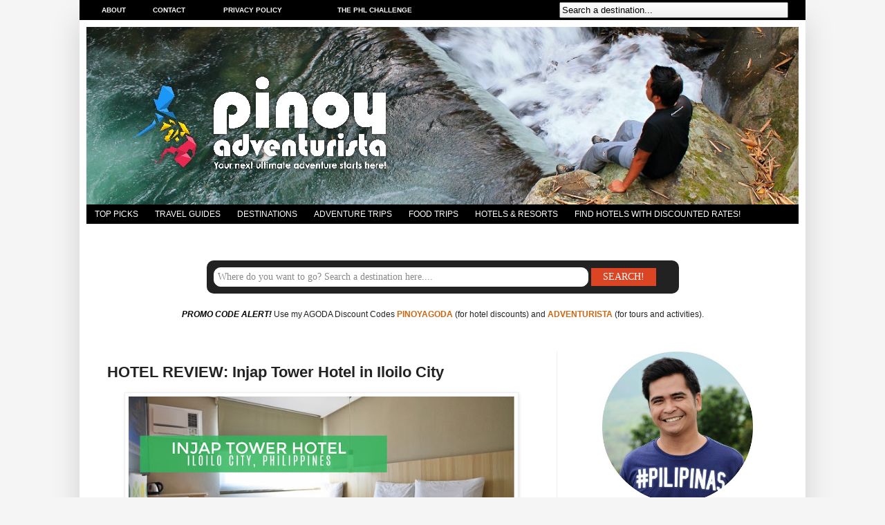

--- FILE ---
content_type: text/html; charset=UTF-8
request_url: https://www.pinoyadventurista.com/2018/04/review-injap-tower-hotels-in-iloilo-city-philippines.html
body_size: 30297
content:
<!DOCTYPE html>
<html class='v2' dir='ltr' xmlns='http://www.w3.org/1999/xhtml' xmlns:b='http://www.google.com/2005/gml/b' xmlns:data='http://www.google.com/2005/gml/data' xmlns:expr='http://www.google.com/2005/gml/expr'>
<!-- <script type='text/javascript'> var switchTo5x=true; </script> <script src='http://w.sharethis.com/button/buttons.js' type='text/javascript'/> <script type='text/javascript'> stLight.options({ publisher: &quot; c27efa49-2243-4600-8c1c-e1e765d9bf8e&quot; } ); </script> -->
<head>
<link href='https://www.blogger.com/static/v1/widgets/335934321-css_bundle_v2.css' rel='stylesheet' type='text/css'/>
<meta content='Top, Travel, Blogs, Philippines, DIY, Itinerary, Travel Guides, Hong Kong, Taipei, Taiwan, Macau, Nagoya, Osaka, Japan, Kuala Lumppur, Malaysia, Singapore, China, Bangkok, Thailand, Seoul, Korea, Bagan, Myanmar, Laos, Siem Reap, Cambodia, Hanoi, Siagon, Vietnam, Travel Tips, Where to Stay, Where to Eat, DIY, Itinerary, Budget, Expenses, Hotels, Masskara Festival, Penafrancia Festival, Resorts, Tour Guides, Things to do, What to do, Tourist Spots, Attracttions, Abra, Agusan, Agusan Norte, Agusan Sur, Aklan, Albay, Antique, Apayao, Aurora, Basilan, Bataan, Batanes, Batangas, Benguet, Biliran, Bohol, Bukidnon, Bulacan, Cagayan, Camarines, Bicol, Camarines Norte, Camarines Sur, Camiguin, Capiz, Catanduanes, Cavite, Cebu, Compostela Valley, Cotabato, Davao, Davao Norte, Davao Sur, Davao Oriental, Dinagat Islands, Eastern Samar, Guimaras, Ifugao, Ilocos Norte, Ilocos Sur, Ilocos, Iloilo, Isabela, Kalinga, Laguna, Lanao, Lanao Norte, Lanao Sur, La Union, Leyte, Maguindanao, Marinduque, Masbate, Misamis Occidental, Misamis Oriental, Misamis, Mountain Province, Sagada, Baguio, Negros Occidental, Negros Oriental, Negros, Bacolod, Northern Samar, Nueva Ecija, Nueva Vizcaya, Occidental Mindoro, Oriental Mindoro, Mindoro, Palawan, Pampanga, Pangasinan, Quezon, Quirino, Rizal, Romblon, Samar, Sarangani, Siquijor, Sorsogon, South Cotabato, Cotabato, Southern Leyte, Leyte, Sultan Kudarat, Sulu, Surigao Norte, Surigao Sur, Surigao, Tarlac, Tawi-Tawi, Zambales, Zamboanga Norte, Zamboanga Sur, Zamboanga Sibugay, Zamboanga, Sibugay, Philippines, Manila, Travel, Adventures, Tourism, Pinoy, Filipino, Lakwatsero, Tourist Spots and Attractions, Accommodations in, Cheap, Affordable, Palaui, Boracay, Tagayt Sagada, Baguio, Viaet, Bgan, Poor Traveler, Top Blogs, Coron, Puerto Princesa, Puerto Galera, Bacolod, Dumaguete, Kalibo, Baler, Banaue, Butuan, Cabanatuan, Cagayan de Oro, CDO, Caramoan, Dapitan, Dipolog, General Santos City, Gensan, Lake Sebu, Kidapawan, Marawi, City, Siargao, Samal, Panglao, Pagudpud, Ozamiz, Pagadian, Beaches, Beach, Church, Churches, Philippine Beaches, Hotel Reviews, Caves, Volcano, Hong Kong, Mountaineering, Pinoy Mountaineer, Resort, Resorts, Resort Review, Blog, Top, Best, Recommended, Hotels in' name='keywords'/>
<meta content='Pinoy Adventurista is one of the Top Travel Blogs in the Philippines - Travel Guides and DIY Itinerary' name='description'/>
<meta content='index, follow' name='robots'/>
<meta content='IE=EmulateIE7' http-equiv='X-UA-Compatible'/>
<meta content='width=1100' name='viewport'/>
<meta content='text/html; charset=UTF-8' http-equiv='Content-Type'/>
<meta content='blogger' name='generator'/>
<link href='https://www.pinoyadventurista.com/favicon.ico' rel='icon' type='image/x-icon'/>
<link href='https://www.pinoyadventurista.com/2018/04/review-injap-tower-hotels-in-iloilo-city-philippines.html' rel='canonical'/>
<link rel="alternate" type="application/atom+xml" title="Blogs, Travel Guides, Things to Do, Tourist Spots, DIY Itinerary, Hotel Reviews - Pinoy Adventurista - Atom" href="https://www.pinoyadventurista.com/feeds/posts/default" />
<link rel="alternate" type="application/rss+xml" title="Blogs, Travel Guides, Things to Do, Tourist Spots, DIY Itinerary, Hotel Reviews - Pinoy Adventurista - RSS" href="https://www.pinoyadventurista.com/feeds/posts/default?alt=rss" />
<link rel="service.post" type="application/atom+xml" title="Blogs, Travel Guides, Things to Do, Tourist Spots, DIY Itinerary, Hotel Reviews - Pinoy Adventurista - Atom" href="https://www.blogger.com/feeds/3067729243731956657/posts/default" />

<link rel="alternate" type="application/atom+xml" title="Blogs, Travel Guides, Things to Do, Tourist Spots, DIY Itinerary, Hotel Reviews - Pinoy Adventurista - Atom" href="https://www.pinoyadventurista.com/feeds/4696540196512872342/comments/default" />
<!--Can't find substitution for tag [blog.ieCssRetrofitLinks]-->
<link href='https://blogger.googleusercontent.com/img/b/R29vZ2xl/AVvXsEi-5r_Gy1GxBZ19kWYW5zXeoeu8XMYxcbHXP-w1AoCi-pvYTWUwRoaxT36zr12fkMyitY19_M8DRJBVptACJSq729FHtlCBnoUWHkYu3GjGUbSjULxGV997oGwFNSyETYbkgckwRfsB1gI/s640/INJAP-TOWER-HOTEL-REVIEW-ILOIILO.jpg' rel='image_src'/>
<meta content='https://www.pinoyadventurista.com/2018/04/review-injap-tower-hotels-in-iloilo-city-philippines.html' property='og:url'/>
<meta content='HOTEL REVIEW: Injap Tower Hotel in Iloilo City' property='og:title'/>
<meta content='Pinoy Adventurista Travel Guide Blogs, Top Things to Do, Tourist Spots, Best Places to Visit, DIY Itinerary, Hotel and Resort Reviews and Budget.' property='og:description'/>
<meta content='https://blogger.googleusercontent.com/img/b/R29vZ2xl/AVvXsEi-5r_Gy1GxBZ19kWYW5zXeoeu8XMYxcbHXP-w1AoCi-pvYTWUwRoaxT36zr12fkMyitY19_M8DRJBVptACJSq729FHtlCBnoUWHkYu3GjGUbSjULxGV997oGwFNSyETYbkgckwRfsB1gI/w1200-h630-p-k-no-nu/INJAP-TOWER-HOTEL-REVIEW-ILOIILO.jpg' property='og:image'/>
<meta content='https://blogger.googleusercontent.com/img/b/R29vZ2xl/AVvXsEi-5r_Gy1GxBZ19kWYW5zXeoeu8XMYxcbHXP-w1AoCi-pvYTWUwRoaxT36zr12fkMyitY19_M8DRJBVptACJSq729FHtlCBnoUWHkYu3GjGUbSjULxGV997oGwFNSyETYbkgckwRfsB1gI/s640/INJAP-TOWER-HOTEL-REVIEW-ILOIILO.jpg' property='og:image'/>
<!-- <b:if cond='data:blog.pageType == &quot;index&quot;'> <title><data:blog.title/></title> <b:else/> <title><data:blog.pageName/> | <data:blog.title/></title> </b:if> -->
<title>HOTEL REVIEW: Injap Tower Hotel in Iloilo City | Blogs, Travel Guides, Things to Do, Tourist Spots, DIY Itinerary, Hotel Reviews - Pinoy Adventurista</title>
<!-- <b:if cond='data:blog.url == data:blog.homepageUrl'> <title> <data:blog.pageTitle/> </title> <b:else/> <title> <data:blog.pageName/> ~ <data:blog.title/> </title> </b:if> -->
<style id='page-skin-1' type='text/css'><!--
/*
-----------------------------------------------
Blogger Template Style
Name:     Simple
Designer: Josh Peterson
URL:      www.noaesthetic.com
----------------------------------------------- */
/* Variable definitions
====================
<Variable name="keycolor" description="Main Color" type="color" default="#66bbdd"/>
<Group description="Page Text" selector="body">
<Variable name="body.font" description="Font" type="font"
default="normal normal 12px Arial, Tahoma, Helvetica, FreeSans, sans-serif"/>
<Variable name="body.text.color" description="Text Color" type="color" default="#222222"/>
</Group>
<Group description="Backgrounds" selector=".body-fauxcolumns-outer">
<Variable name="body.background.color" description="Outer Background" type="color" default="#66bbdd"/>
<Variable name="content.background.color" description="Main Background" type="color" default="#ffffff"/>
<Variable name="header.background.color" description="Header Background" type="color" default="transparent"/>
</Group>
<Group description="Links" selector=".main-outer">
<Variable name="link.color" description="Link Color" type="color" default="#2288bb"/>
<Variable name="link.visited.color" description="Visited Color" type="color" default="#2288bb"/>
<Variable name="link.hover.color" description="Hover Color" type="color" default="#33aaff"/>
</Group>
<Group description="Blog Title" selector=".header h1">
<Variable name="header.font" description="Font" type="font"
default="normal normal 60px Arial, Tahoma, Helvetica, FreeSans, sans-serif"/>
<Variable name="header.text.color" description="Title Color" type="color" default="#3399bb" />
</Group>
<Group description="Blog Description" selector=".header .description">
<Variable name="description.text.color" description="Description Color" type="color"
default="#777777" />
</Group>
<Group description="Tabs Text" selector=".tabs-inner .widget li a">
<Variable name="tabs.font" description="Font" type="font"
default="normal normal 14px Arial, Tahoma, Helvetica, FreeSans, sans-serif"/>
<Variable name="tabs.text.color" description="Text Color" type="color" default="#999999"/>
<Variable name="tabs.selected.text.color" description="Selected Color" type="color" default="#000000"/>
</Group>
<Group description="Tabs Background" selector=".tabs-outer .PageList">
<Variable name="tabs.background.color" description="Background Color" type="color" default="#f5f5f5"/>
<Variable name="tabs.selected.background.color" description="Selected Color" type="color" default="#eeeeee"/>
</Group>
<Group description="Post Title" selector="h3.post-title, .comments h4">
<Variable name="post.title.font" description="Font" type="font"
default="normal normal 22px Arial, Tahoma, Helvetica, FreeSans, sans-serif"/>
</Group>
<Group description="Date Header" selector=".date-header">
<Variable name="date.header.color" description="Text Color" type="color"
default="#222222"/>
<Variable name="date.header.background.color" description="Background Color" type="color"
default="transparent"/>
</Group>
<Group description="Post Footer" selector=".post-footer">
<Variable name="post.footer.text.color" description="Text Color" type="color" default="#666666"/>
<Variable name="post.footer.background.color" description="Background Color" type="color"
default="#f9f9f9"/>
<Variable name="post.footer.border.color" description="Shadow Color" type="color" default="#eeeeee"/>
</Group>
<Group description="Gadgets" selector="h2">
<Variable name="widget.title.font" description="Title Font" type="font"
default="normal bold 11px Arial, Tahoma, Helvetica, FreeSans, sans-serif"/>
<Variable name="widget.title.text.color" description="Title Color" type="color" default="#000000"/>
<Variable name="widget.alternate.text.color" description="Alternate Color" type="color" default="#999999"/>
</Group>
<Group description="Images" selector=".main-inner">
<Variable name="image.background.color" description="Background Color" type="color" default="#ffffff"/>
<Variable name="image.border.color" description="Border Color" type="color" default="#eeeeee"/>
<Variable name="image.text.color" description="Caption Text Color" type="color" default="#222222"/>
</Group>
<Group description="Accents" selector=".content-inner">
<Variable name="body.rule.color" description="Separator Line Color" type="color" default="#eeeeee"/>
<Variable name="tabs.border.color" description="Tabs Border Color" type="color" default="#eeeeee"/>
</Group>
<Variable name="body.background" description="Body Background" type="background"
color="#f5f5f5" default="$(color) none repeat scroll top left"/>
<Variable name="body.background.override" description="Body Background Override" type="string" default=""/>
<Variable name="body.background.gradient.cap" description="Body Gradient Cap" type="url"
default="url(http://www.blogblog.com/1kt/simple/gradients_light.png)"/>
<Variable name="body.background.gradient.tile" description="Body Gradient Tile" type="url"
default="url(http://www.blogblog.com/1kt/simple/body_gradient_tile_light.png)"/>
<Variable name="content.background.color.selector" description="Content Background Color Selector" type="string" default=".content-inner"/>
<Variable name="content.padding" description="Content Padding" type="length" default="10px"/>
<Variable name="content.padding.horizontal" description="Content Horizontal Padding" type="length" default="10px"/>
<Variable name="content.shadow.spread" description="Content Shadow Spread" type="length" default="40px"/>
<Variable name="content.shadow.spread.webkit" description="Content Shadow Spread (WebKit)" type="length" default="5px"/>
<Variable name="content.shadow.spread.ie" description="Content Shadow Spread (IE)" type="length" default="10px"/>
<Variable name="main.border.width" description="Main Border Width" type="length" default="0"/>
<Variable name="header.background.gradient" description="Header Gradient" type="url" default="none"/>
<Variable name="header.shadow.offset.left" description="Header Shadow Offset Left" type="length" default="-1px"/>
<Variable name="header.shadow.offset.top" description="Header Shadow Offset Top" type="length" default="-1px"/>
<Variable name="header.shadow.spread" description="Header Shadow Spread" type="length" default="1px"/>
<Variable name="header.padding" description="Header Padding" type="length" default="30px"/>
<Variable name="header.border.size" description="Header Border Size" type="length" default="1px"/>
<Variable name="header.bottom.border.size" description="Header Bottom Border Size" type="length" default="0"/>
<Variable name="header.border.horizontalsize" description="Header Horizontal Border Size" type="length" default="0"/>
<Variable name="description.text.size" description="Description Text Size" type="string" default="140%"/>
<Variable name="tabs.margin.top" description="Tabs Margin Top" type="length" default="0" />
<Variable name="tabs.margin.side" description="Tabs Side Margin" type="length" default="30px" />
<Variable name="tabs.background.gradient" description="Tabs Background Gradient" type="url"
default="url(http://www.blogblog.com/1kt/simple/gradients_light.png)"/>
<Variable name="tabs.border.width" description="Tabs Border Width" type="length" default="1px"/>
<Variable name="tabs.bevel.border.width" description="Tabs Bevel Border Width" type="length" default="1px"/>
<Variable name="date.header.padding" description="Date Header Padding" type="string" default="inherit"/>
<Variable name="date.header.letterspacing" description="Date Header Letter Spacing" type="string" default="inherit"/>
<Variable name="date.header.margin" description="Date Header Margin" type="string" default="inherit"/>
<Variable name="post.margin.bottom" description="Post Bottom Margin" type="length" default="25px"/>
<Variable name="image.border.small.size" description="Image Border Small Size" type="length" default="2px"/>
<Variable name="image.border.large.size" description="Image Border Large Size" type="length" default="5px"/>
<Variable name="page.width.selector" description="Page Width Selector" type="string" default=".region-inner"/>
<Variable name="page.width" description="Page Width" type="string" default="auto"/>
<Variable name="main.section.margin" description="Main Section Margin" type="length" default="15px"/>
<Variable name="main.padding" description="Main Padding" type="length" default="15px"/>
<Variable name="main.padding.top" description="Main Padding Top" type="length" default="30px"/>
<Variable name="main.padding.bottom" description="Main Padding Bottom" type="length" default="30px"/>
<Variable name="paging.background"
color="#ffffff"
description="Background of blog paging area" type="background"
default="transparent none no-repeat scroll top center"/>
<Variable name="footer.bevel" description="Bevel border length of footer" type="length" default="0"/>
<Variable name="startSide" description="Side where text starts in blog language" type="automatic" default="left"/>
<Variable name="endSide" description="Side where text ends in blog language" type="automatic" default="right"/>
*/
/* Content
----------------------------------------------- */
body, .body-fauxcolumn-outer {
font: normal normal 12px Verdana, Geneva, sans-serif;
color: #222222;
background: #f5f5f5 none no-repeat scroll center center;
padding: 0 40px 40px 40px;
}
html body .region-inner {
min-width: 0;
max-width: 100%;
width: auto;
}
a:link {
text-decoration:none;
color: #cc6611;
}
a:visited {
text-decoration:none;
color: #cc6611;
}
a:hover {
text-decoration:underline;
color: #1177cc;
}
.body-fauxcolumn-outer .fauxcolumn-inner {
background: transparent none repeat scroll top left;
_background-image: none;
}
.body-fauxcolumn-outer .cap-top {
position: absolute;
z-index: 1;
height: 400px;
width: 100%;
background: #f5f5f5 none no-repeat scroll center center;
}
.body-fauxcolumn-outer .cap-top .cap-left {
width: 100%;
background: transparent none repeat-x scroll top left;
_background-image: none;
}
.content-outer {
-moz-box-shadow: 0 0 40px rgba(0, 0, 0, .15);
-webkit-box-shadow: 0 0 5px rgba(0, 0, 0, .15);
-goog-ms-box-shadow: 0 0 10px #333333;
box-shadow: 0 0 40px rgba(0, 0, 0, .15);
margin-bottom: 1px;
}
.content-inner {
padding: 10px 10px;
}
.content-inner {
background-color: #ffffff;
}
/* Header
----------------------------------------------- */
.header-outer {
background: #ffffff url(//www.blogblog.com/1kt/simple/gradients_light.png) repeat-x scroll 0 -400px;
_background-image: none;
}
.Header h1 {
font: normal normal 60px Arial, Tahoma, Helvetica, FreeSans, sans-serif;
color: #ffffff;
text-shadow: 1px 2px 3px rgba(0, 0, 0, .2);
}
.Header h1 a {
color: #ffffff;
}
.Header .description {
font-size: 140%;
color: #ffffff;
}
.header-inner .Header .titlewrapper {
padding: 22px 30px;
}
.header-inner .Header .descriptionwrapper {
padding: 0 30px;
}
/* Tabs
----------------------------------------------- */
.tabs-inner .section:first-child {
border-top: 0 solid #eeeeee;
}
.tabs-inner .section:first-child ul {
margin-top: -0;
border-top: 0 solid #eeeeee;
border-left: 0 solid #eeeeee;
border-right: 0 solid #eeeeee;
}
.tabs-inner .widget ul {
background: #000000;
_background-image: none;
border-bottom: 1px solid #eeeeee;
margin-top: 0;
margin-left: -30px;
margin-right: -30px;
}
.tabs-inner .widget li a {
display: inline-block;
padding: .6em 1em;
font: normal normal 12px Verdana, Arial, Tahoma, Helvetica, FreeSans, sans-serif;
color: #FFFFFF;
border-left: 0px solid #ffffff;
border-right: 0px solid #eeeeee;
}
.tabs-inner .widget li:first-child a {
border-left: none;
}
.tabs-inner .widget li.selected a, .tabs-inner .widget li a:hover {
color: #000000;
background-color: #eeeeee;
text-decoration: none;
}
/* Columns
----------------------------------------------- */
.main-outer {
border-top: 0 solid #eeeeee;
}
.fauxcolumn-left-outer .fauxcolumn-inner {
border-right: 1px solid #eeeeee;
}
.fauxcolumn-right-outer .fauxcolumn-inner {
border-left: 1px solid #eeeeee;
}
/* Headings
----------------------------------------------- */
h2 {
margin: 0 0 1em 0;
font: normal bold 14px Arial, Tahoma, Helvetica, FreeSans, sans-serif;
color: #222222;
text-transform: uppercase;
}
/* Widgets
----------------------------------------------- */
.widget .zippy {
color: #999999;
text-shadow: 2px 2px 1px rgba(0, 0, 0, .1);
}
.widget .popular-posts ul {
list-style: none;
}
/* Posts
----------------------------------------------- */
.date-header span {
background-color: transparent;
color: #222222;
padding: inherit;
letter-spacing: inherit;
margin: inherit;
}
.main-inner {
padding-top: 30px;
padding-bottom: 30px;
}
.main-inner .column-center-inner {
padding: 0 15px;
}
.main-inner .column-center-inner .section {
margin: 0 15px;
}
.post {
margin: 0 0 25px 0;
}
h3.post-title, .comments h4 {
font: normal bold 22px Arial, Tahoma, Helvetica, FreeSans, sans-serif;
margin: .75em 0 0;
}
.post-body {
font-size: 110%;
line-height: 1.4;
position: relative;
}
.post-body img, .post-body .tr-caption-container, .Profile img, .Image img,
.BlogList .item-thumbnail img {
padding: 2px;
background: #ffffff;
border: 1px solid #eeeeee;
-moz-box-shadow: 1px 1px 5px rgba(0, 0, 0, .1);
-webkit-box-shadow: 1px 1px 5px rgba(0, 0, 0, .1);
box-shadow: 1px 1px 5px rgba(0, 0, 0, .1);
}
.post-body img, .post-body .tr-caption-container {
padding: 5px;
}
.post-body .tr-caption-container {
color: #222222;
}
.post-body .tr-caption-container img {
padding: 0;
background: transparent;
border: none;
-moz-box-shadow: 0 0 0 rgba(0, 0, 0, .1);
-webkit-box-shadow: 0 0 0 rgba(0, 0, 0, .1);
box-shadow: 0 0 0 rgba(0, 0, 0, .1);
}
.post-header {
margin: 0 0 1.5em;
line-height: 1.6;
font-size: 90%;
}
.post-footer {
margin: 20px -2px 0;
padding: 5px 10px;
color: #666666;
background-color: #ffffff;
border-bottom: 1px solid #ffffff;
line-height: 1.6;
font-size: 90%;
}
#comments .comment-author {
padding-top: 1.5em;
border-top: 1px solid #eeeeee;
background-position: 0 1.5em;
}
#comments .comment-author:first-child {
padding-top: 0;
border-top: none;
}
.avatar-image-container {
margin: .2em 0 0;
}
#comments .avatar-image-container img {
border: 1px solid #eeeeee;
}
/* Accents
---------------------------------------------- */
.section-columns td.columns-cell {
border-left: 1px solid #eeeeee;
}
.blog-pager {
background: transparent none no-repeat scroll top center;
}
.blog-pager-older-link, .home-link,
.blog-pager-newer-link {
background-color: #ffffff;
padding: 5px;
}
.footer-outer {
border-top: 0 dashed #bbbbbb;
}
/* Mobile
----------------------------------------------- */
body.mobile  {
padding: 0;
}
.mobile .content-inner {
padding: 0;
}
.mobile .content-outer {
-webkit-box-shadow: 0 0 3px rgba(0, 0, 0, .15);
box-shadow: 0 0 3px rgba(0, 0, 0, .15);
padding: 0 40px;
}
body.mobile .AdSense {
margin-left: -40px;
}
.mobile .tabs-inner .widget ul {
margin-left: 0;
margin-right: 0;
}
.mobile .post {
margin: 0;
}
.mobile .main-inner .column-center-inner .section {
margin: 0;
}
.mobile .main-inner {
padding-top: 20px;
padding-bottom: 20px;
}
.mobile .main-inner .column-center-inner {
padding: 0;
}
.mobile .date-header span {
padding: 0.4em 10px;
margin: 0 -10px;
}
.mobile h3.post-title {
margin: 0;
}
.mobile .blog-pager {
background: transparent;
}
.mobile .footer-outer {
border-top: none;
}
.mobile .main-inner, .mobile .footer-inner {
background-color: #ffffff;
}
.mobile-index-contents {
color: #222222;
}
.mobile-link-button {
background-color: #cc6611;
}
.mobile-link-button a:link, .mobile-link-button a:visited {
color: #ffffff;
}
.showpageArea {
font-family:verdana,arial,helvetica;
color: #fff;
font-size:11px;
margin:10px;
padding:8px 20px;
background: #333;
}
.showpageArea a {
color: #fff;
}
.showpageNum a {
padding: 3px 8px;
margin:0 4px;
text-decoration: none;
background: #666;
}
.showpageNum a:hover {
background: #888;
}
.showpagePoint {
color:#fff;
padding: 3px 8px;
margin: 2px;
font-weight: 700;
background: #da6100;
text-decoration: none;
}
.showpageOf{
margin:0 8px 0 0;
}
.feed-links, .blog-feeds {
display: none;
}
/*----- MBT Drop Down Menu ----*/
#mbtnavbar {
background: #cc6611;
width: 960px;
color: #FFFFFF;
margin: 0px;
padding: 0;
position: relative;
border-top:0px solid #960100;
height:35px;
}
#mbtnav {
margin: 0;
padding: 0;
}
#mbtnav ul {
float: left;
list-style: none;
margin: 0;
padding: 0;
}
#mbtnav li {
list-style: none;
margin: 0;
padding: 0;
border-left:1px solid #333;
border-right:1px solid #333;
height:35px;
}
#mbtnav li a, #mbtnav li a:link, #mbtnav li a:visited {
background: #333333;
color: #FFFFFF;
display: block;
font:normal 12px Helvetica, sans-serif;    margin: 0;
padding: 9px 12px 10px 12px;
text-decoration: none;
}
#mbtnav li a:hover, #mbtnav li a:active {
background: #333333;
color: #FFF;
display: block;
text-decoration: none;
margin: 0;
padding: 9px 12px 10px 12px;
}
#mbtnav li {
float: left;
padding: 0;
}
#mbtnav li ul {
z-index: 9999;
position: absolute;
left: -999em;
height: auto;
width: 160px;
margin: 0;
padding: 0;
}
#mbtnav li ul a {
width: 140px;
}
#mbtnav li ul ul {
margin: -25px 0 0 161px;
}
#mbtnav li:hover ul ul, #mbtnav li:hover ul ul ul, #mbtnav li.sfhover ul ul, #mbtnav li.sfhover ul ul ul {
left: -999em;
}
#mbtnav li:hover ul, #mbtnav li li:hover ul, #mbtnav li li li:hover ul, #mbtnav li.sfhover ul, #mbtnav li li.sfhover ul, #mbtnav li li li.sfhover ul {
left: auto;
}
#mbtnav li:hover, #mbtnav li.sfhover {
position: static;
}
#mbtnav li li a, #mbtnav li li a:link, #mbtnav li li a:visited {
background: #cc6611;
width: 120px;
color: #FFFFFF;
display: block;
font:normal 12px Helvetica, sans-serif;
margin: 0;
padding: 9px 12px 10px 12px;
text-decoration: none;
z-index:9999;
border-bottom:1px dotted #333;
}
#mbtnav li li a:hover, #mbtnavli li a:active {
background: #cc6611;
color: #FFFFFF;
display: block;     margin: 0;
padding: 9px 12px 10px 12px;
text-decoration: none;
}
.showpageArea {
font-family:verdana,arial,helvetica;
color: #fff;
font-size:11px;
margin:10px;
padding:8px 20px;
background: #333;
}
.showpageArea a {
color: #fff;
}
.showpageNum a {
padding: 3px 8px;
margin:0 4px;
text-decoration: none;
background: #666;
}
.showpageNum a:hover {
background: #888;
}
.showpagePoint {
color:#fff;
padding: 3px 8px;
margin: 2px;
font-weight: 700;
background: #da6100;
text-decoration: none;
}
.showpageOf{
margin:0 8px 0 0;
}
.feed-links, .blog-feeds {
display: none;
}
/*----- MBT Drop Down Menu ----*/
#mbtnavbar {
background: #cc6611;
width: 960px;
color: #FFFFFF;
margin: 0px;
padding: 0;
position: relative;
border-top:0px solid #960100;
height:35px;
}
#mbtnav {
margin: 0;
padding: 0;
}
#mbtnav ul {
float: left;
list-style: none;
margin: 0;
padding: 0;
}
#mbtnav li {
list-style: none;
margin: 0;
padding: 0;
border-left:1px solid #333;
border-right:1px solid #333;
height:35px;
}
#mbtnav li a, #mbtnav li a:link, #mbtnav li a:visited {
background: #333333;
color: #FFFFFF;
display: block;
font:normal 12px Helvetica, sans-serif;    margin: 0;
padding: 9px 12px 10px 12px;
text-decoration: none;
}
#mbtnav li a:hover, #mbtnav li a:active {
background: #333333;
color: #FFF;
display: block;
text-decoration: none;
margin: 0;
padding: 9px 12px 10px 12px;
}
#mbtnav li {
float: left;
padding: 0;
}
#mbtnav li ul {
z-index: 9999;
position: absolute;
left: -999em;
height: auto;
width: 160px;
margin: 0;
padding: 0;
}
#mbtnav li ul a {
width: 140px;
}
#mbtnav li ul ul {
margin: -25px 0 0 161px;
}
#mbtnav li:hover ul ul, #mbtnav li:hover ul ul ul, #mbtnav li.sfhover ul ul, #mbtnav li.sfhover ul ul ul {
left: -999em;
}
#mbtnav li:hover ul, #mbtnav li li:hover ul, #mbtnav li li li:hover ul, #mbtnav li.sfhover ul, #mbtnav li li.sfhover ul, #mbtnav li li li.sfhover ul {
left: auto;
}
#mbtnav li:hover, #mbtnav li.sfhover {
position: static;
}
#mbtnav li li a, #mbtnav li li a:link, #mbtnav li li a:visited {
background: #cc6611;
width: 120px;
color: #FFFFFF;
display: block;
font:normal 12px Helvetica, sans-serif;
margin: 0;
padding: 9px 12px 10px 12px;
text-decoration: none;
z-index:9999;
border-bottom:1px dotted #333;
}
#mbtnav li li a:hover, #mbtnavli li a:active {
background: #cc6611;
color: #FFFFFF;
display: block;     margin: 0;
padding: 9px 12px 10px 12px;
text-decoration: none;
}
.showpageArea {
font-family:verdana,arial,helvetica;
color: #fff;
font-size:11px;
margin:10px;
padding:8px 20px;
background: #333;
}
.showpageArea a {
color: #fff;
}
.showpageNum a {
padding: 3px 8px;
margin:0 4px;
text-decoration: none;
background: #666;
}
.showpageNum a:hover {
background: #888;
}
.showpagePoint {
color:#fff;
padding: 3px 8px;
margin: 2px;
font-weight: 700;
background: #da6100;
text-decoration: none;
}
.showpageOf{
margin:0 8px 0 0;
}
.feed-links, .blog-feeds {
display: none;
}
/*----- MBT Drop Down Menu ----*/
#mbtnavbar {
background: #cc6611;
width: 960px;
color: #FFFFFF;
margin: 0px;
padding: 0;
position: relative;
border-top:0px solid #960100;
height:35px;
}
#mbtnav {
margin: 0;
padding: 0;
}
#mbtnav ul {
float: left;
list-style: none;
margin: 0;
padding: 0;
}
#mbtnav li {
list-style: none;
margin: 0;
padding: 0;
border-left:1px solid #333;
border-right:1px solid #333;
height:35px;
}
#mbtnav li a, #mbtnav li a:link, #mbtnav li a:visited {
background: #333333;
color: #FFFFFF;
display: block;
font:normal 12px Helvetica, sans-serif;    margin: 0;
padding: 9px 12px 10px 12px;
text-decoration: none;
}
#mbtnav li a:hover, #mbtnav li a:active {
background: #333333;
color: #FFF;
display: block;
text-decoration: none;
margin: 0;
padding: 9px 12px 10px 12px;
}
#mbtnav li {
float: left;
padding: 0;
}
#mbtnav li ul {
z-index: 9999;
position: absolute;
left: -999em;
height: auto;
width: 160px;
margin: 0;
padding: 0;
}
#mbtnav li ul a {
width: 140px;
}
#mbtnav li ul ul {
margin: -25px 0 0 161px;
}
#mbtnav li:hover ul ul, #mbtnav li:hover ul ul ul, #mbtnav li.sfhover ul ul, #mbtnav li.sfhover ul ul ul {
left: -999em;
}
#mbtnav li:hover ul, #mbtnav li li:hover ul, #mbtnav li li li:hover ul, #mbtnav li.sfhover ul, #mbtnav li li.sfhover ul, #mbtnav li li li.sfhover ul {
left: auto;
}
#mbtnav li:hover, #mbtnav li.sfhover {
position: static;
}
#mbtnav li li a, #mbtnav li li a:link, #mbtnav li li a:visited {
background: #cc6611;
width: 120px;
color: #FFFFFF;
display: block;
font:normal 12px Helvetica, sans-serif;
margin: 0;
padding: 9px 12px 10px 12px;
text-decoration: none;
z-index:9999;
border-bottom:1px dotted #333;
}
#mbtnav li li a:hover, #mbtnavli li a:active {
background: #cc6611;
color: #FFFFFF;
display: block;     margin: 0;
padding: 9px 12px 10px 12px;
text-decoration: none;
}
.showpageArea {
font-family:verdana,arial,helvetica;
color: #fff;
font-size:11px;
margin:10px;
padding:8px 20px;
background: #333;
}
.showpageArea a {
color: #fff;
}
.showpageNum a {
padding: 3px 8px;
margin:0 4px;
text-decoration: none;
background: #666;
}
.showpageNum a:hover {
background: #888;
}
.showpagePoint {
color:#fff;
padding: 3px 8px;
margin: 2px;
font-weight: 700;
background: #da6100;
text-decoration: none;
}
.showpageOf{
margin:0 8px 0 0;
}
.feed-links, .blog-feeds {
display: none;
}
/*----- MBT Drop Down Menu ----*/
#mbtnavbar {
background: #cc6611;
width: 960px;
color: #FFFFFF;
margin: 0px;
padding: 0;
position: relative;
border-top:0px solid #960100;
height:35px;
}
#mbtnav {
margin: 0;
padding: 0;
}
#mbtnav ul {
float: left;
list-style: none;
margin: 0;
padding: 0;
}
#mbtnav li {
list-style: none;
margin: 0;
padding: 0;
border-left:1px solid #333;
border-right:1px solid #333;
height:35px;
}
#mbtnav li a, #mbtnav li a:link, #mbtnav li a:visited {
background: #333333;
color: #FFFFFF;
display: block;
font:normal 12px Helvetica, sans-serif;    margin: 0;
padding: 9px 12px 10px 12px;
text-decoration: none;
}
#mbtnav li a:hover, #mbtnav li a:active {
background: #333333;
color: #FFF;
display: block;
text-decoration: none;
margin: 0;
padding: 9px 12px 10px 12px;
}
#mbtnav li {
float: left;
padding: 0;
}
#mbtnav li ul {
z-index: 9999;
position: absolute;
left: -999em;
height: auto;
width: 160px;
margin: 0;
padding: 0;
}
#mbtnav li ul a {
width: 140px;
}
#mbtnav li ul ul {
margin: -25px 0 0 161px;
}
#mbtnav li:hover ul ul, #mbtnav li:hover ul ul ul, #mbtnav li.sfhover ul ul, #mbtnav li.sfhover ul ul ul {
left: -999em;
}
#mbtnav li:hover ul, #mbtnav li li:hover ul, #mbtnav li li li:hover ul, #mbtnav li.sfhover ul, #mbtnav li li.sfhover ul, #mbtnav li li li.sfhover ul {
left: auto;
}
#mbtnav li:hover, #mbtnav li.sfhover {
position: static;
}
#mbtnav li li a, #mbtnav li li a:link, #mbtnav li li a:visited {
background: #cc6611;
width: 120px;
color: #FFFFFF;
display: block;
font:normal 12px Helvetica, sans-serif;
margin: 0;
padding: 9px 12px 10px 12px;
text-decoration: none;
z-index:9999;
border-bottom:1px dotted #333;
}
#mbtnav li li a:hover, #mbtnavli li a:active {
background: #cc6611;
color: #FFFFFF;
display: block;     margin: 0;
padding: 9px 12px 10px 12px;
text-decoration: none;
}
.showpageArea {
font-family:verdana,arial,helvetica;
color: #fff;
font-size:11px;
margin:10px;
padding:8px 20px;
background: #333;
}
.showpageArea a {
color: #fff;
}
.showpageNum a {
padding: 3px 8px;
margin:0 4px;
text-decoration: none;
background: #666;
}
.showpageNum a:hover {
background: #888;
}
.showpagePoint {
color:#fff;
padding: 3px 8px;
margin: 2px;
font-weight: 700;
background: #da6100;
text-decoration: none;
}
.showpageOf{
margin:0 8px 0 0;
}
.feed-links, .blog-feeds {
display: none;
}
/*----- MBT Drop Down Menu ----*/
#mbtnavbar {
background: #cc6611;
width: 960px;
color: #FFFFFF;
margin: 0px;
padding: 0;
position: relative;
border-top:0px solid #960100;
height:35px;
}
#mbtnav {
margin: 0;
padding: 0;
}
#mbtnav ul {
float: left;
list-style: none;
margin: 0;
padding: 0;
}
#mbtnav li {
list-style: none;
margin: 0;
padding: 0;
border-left:1px solid #333;
border-right:1px solid #333;
height:35px;
}
#mbtnav li a, #mbtnav li a:link, #mbtnav li a:visited {
background: #333333;
color: #FFFFFF;
display: block;
font:normal 12px Helvetica, sans-serif;    margin: 0;
padding: 9px 12px 10px 12px;
text-decoration: none;
}
#mbtnav li a:hover, #mbtnav li a:active {
background: #333333;
color: #FFF;
display: block;
text-decoration: none;
margin: 0;
padding: 9px 12px 10px 12px;
}
#mbtnav li {
float: left;
padding: 0;
}
#mbtnav li ul {
z-index: 9999;
position: absolute;
left: -999em;
height: auto;
width: 160px;
margin: 0;
padding: 0;
}
#mbtnav li ul a {
width: 140px;
}
#mbtnav li ul ul {
margin: -25px 0 0 161px;
}
#mbtnav li:hover ul ul, #mbtnav li:hover ul ul ul, #mbtnav li.sfhover ul ul, #mbtnav li.sfhover ul ul ul {
left: -999em;
}
#mbtnav li:hover ul, #mbtnav li li:hover ul, #mbtnav li li li:hover ul, #mbtnav li.sfhover ul, #mbtnav li li.sfhover ul, #mbtnav li li li.sfhover ul {
left: auto;
}
#mbtnav li:hover, #mbtnav li.sfhover {
position: static;
}
#mbtnav li li a, #mbtnav li li a:link, #mbtnav li li a:visited {
background: #cc6611;
width: 120px;
color: #FFFFFF;
display: block;
font:normal 12px Helvetica, sans-serif;
margin: 0;
padding: 9px 12px 10px 12px;
text-decoration: none;
z-index:9999;
border-bottom:1px dotted #333;
}
#mbtnav li li a:hover, #mbtnavli li a:active {
background: #cc6611;
color: #FFFFFF;
display: block;     margin: 0;
padding: 9px 12px 10px 12px;
text-decoration: none;
}
.showpageArea {
font-family:verdana,arial,helvetica;
color: #fff;
font-size:11px;
margin:10px;
padding:8px 20px;
background: #333;
}
.showpageArea a {
color: #fff;
}
.showpageNum a {
padding: 3px 8px;
margin:0 4px;
text-decoration: none;
background: #666;
}
.showpageNum a:hover {
background: #888;
}
.showpagePoint {
color:#fff;
padding: 3px 8px;
margin: 2px;
font-weight: 700;
background: #da6100;
text-decoration: none;
}
.showpageOf{
margin:0 8px 0 0;
}
.feed-links, .blog-feeds {
display: none;
}
/*----- MBT Drop Down Menu ----*/
#mbtnavbar {
background: #cc6611;
width: 960px;
color: #FFFFFF;
margin: 0px;
padding: 0;
position: relative;
border-top:0px solid #960100;
height:35px;
}
#mbtnav {
margin: 0;
padding: 0;
}
#mbtnav ul {
float: left;
list-style: none;
margin: 0;
padding: 0;
}
#mbtnav li {
list-style: none;
margin: 0;
padding: 0;
border-left:1px solid #333;
border-right:1px solid #333;
height:35px;
}
#mbtnav li a, #mbtnav li a:link, #mbtnav li a:visited {
background: #333333;
color: #FFFFFF;
display: block;
font:normal 12px Helvetica, sans-serif;    margin: 0;
padding: 9px 12px 10px 12px;
text-decoration: none;
}
#mbtnav li a:hover, #mbtnav li a:active {
background: #333333;
color: #FFF;
display: block;
text-decoration: none;
margin: 0;
padding: 9px 12px 10px 12px;
}
#mbtnav li {
float: left;
padding: 0;
}
#mbtnav li ul {
z-index: 9999;
position: absolute;
left: -999em;
height: auto;
width: 160px;
margin: 0;
padding: 0;
}
#mbtnav li ul a {
width: 140px;
}
#mbtnav li ul ul {
margin: -25px 0 0 161px;
}
#mbtnav li:hover ul ul, #mbtnav li:hover ul ul ul, #mbtnav li.sfhover ul ul, #mbtnav li.sfhover ul ul ul {
left: -999em;
}
#mbtnav li:hover ul, #mbtnav li li:hover ul, #mbtnav li li li:hover ul, #mbtnav li.sfhover ul, #mbtnav li li.sfhover ul, #mbtnav li li li.sfhover ul {
left: auto;
}
#mbtnav li:hover, #mbtnav li.sfhover {
position: static;
}
#mbtnav li li a, #mbtnav li li a:link, #mbtnav li li a:visited {
background: #cc6611;
width: 120px;
color: #FFFFFF;
display: block;
font:normal 12px Helvetica, sans-serif;
margin: 0;
padding: 9px 12px 10px 12px;
text-decoration: none;
z-index:9999;
border-bottom:1px dotted #333;
}
#mbtnav li li a:hover, #mbtnavli li a:active {
background: #cc6611;
color: #FFFFFF;
display: block;     margin: 0;
padding: 9px 12px 10px 12px;
text-decoration: none;
}
.showpageArea {
font-family:verdana,arial,helvetica;
color: #fff;
font-size:11px;
margin:10px;
padding:8px 20px;
background: #333;
}
.showpageArea a {
color: #fff;
}
.showpageNum a {
padding: 3px 8px;
margin:0 4px;
text-decoration: none;
background: #666;
}
.showpageNum a:hover {
background: #888;
}
.showpagePoint {
color:#fff;
padding: 3px 8px;
margin: 2px;
font-weight: 700;
background: #da6100;
text-decoration: none;
}
.showpageOf{
margin:0 8px 0 0;
}
.feed-links, .blog-feeds {
display: none;
}
/*----- MBT Drop Down Menu ----*/
#mbtnavbar {
background: #cc6611;
width: 960px;
color: #FFFFFF;
margin: 0px;
padding: 0;
position: relative;
border-top:0px solid #960100;
height:35px;
}
#mbtnav {
margin: 0;
padding: 0;
}
#mbtnav ul {
float: left;
list-style: none;
margin: 0;
padding: 0;
}
#mbtnav li {
list-style: none;
margin: 0;
padding: 0;
border-left:1px solid #333;
border-right:1px solid #333;
height:35px;
}
#mbtnav li a, #mbtnav li a:link, #mbtnav li a:visited {
background: #333333;
color: #FFFFFF;
display: block;
font:normal 12px Helvetica, sans-serif;    margin: 0;
padding: 9px 12px 10px 12px;
text-decoration: none;
}
#mbtnav li a:hover, #mbtnav li a:active {
background: #333333;
color: #FFF;
display: block;
text-decoration: none;
margin: 0;
padding: 9px 12px 10px 12px;
}
#mbtnav li {
float: left;
padding: 0;
}
#mbtnav li ul {
z-index: 9999;
position: absolute;
left: -999em;
height: auto;
width: 160px;
margin: 0;
padding: 0;
}
#mbtnav li ul a {
width: 140px;
}
#mbtnav li ul ul {
margin: -25px 0 0 161px;
}
#mbtnav li:hover ul ul, #mbtnav li:hover ul ul ul, #mbtnav li.sfhover ul ul, #mbtnav li.sfhover ul ul ul {
left: -999em;
}
#mbtnav li:hover ul, #mbtnav li li:hover ul, #mbtnav li li li:hover ul, #mbtnav li.sfhover ul, #mbtnav li li.sfhover ul, #mbtnav li li li.sfhover ul {
left: auto;
}
#mbtnav li:hover, #mbtnav li.sfhover {
position: static;
}
#mbtnav li li a, #mbtnav li li a:link, #mbtnav li li a:visited {
background: #cc6611;
width: 120px;
color: #FFFFFF;
display: block;
font:normal 12px Helvetica, sans-serif;
margin: 0;
padding: 9px 12px 10px 12px;
text-decoration: none;
z-index:9999;
border-bottom:1px dotted #333;
}
#mbtnav li li a:hover, #mbtnavli li a:active {
background: #cc6611;
color: #FFFFFF;
display: block;     margin: 0;
padding: 9px 12px 10px 12px;
text-decoration: none;
}
.showpageArea {
font-family:verdana,arial,helvetica;
color: #fff;
font-size:11px;
margin:10px;
padding:8px 20px;
background: #333;
}
.showpageArea a {
color: #fff;
}
.showpageNum a {
padding: 3px 8px;
margin:0 4px;
text-decoration: none;
background: #666;
}
.showpageNum a:hover {
background: #888;
}
.showpagePoint {
color:#fff;
padding: 3px 8px;
margin: 2px;
font-weight: 700;
background: #da6100;
text-decoration: none;
}
.showpageOf{
margin:0 8px 0 0;
}
.feed-links, .blog-feeds {
display: none;
}
/*----- MBT Drop Down Menu ----*/
#mbtnavbar {
background: #cc6611;
width: 960px;
color: #FFFFFF;
margin: 0px;
padding: 0;
position: relative;
border-top:0px solid #960100;
height:35px;
}
#mbtnav {
margin: 0;
padding: 0;
}
#mbtnav ul {
float: left;
list-style: none;
margin: 0;
padding: 0;
}
#mbtnav li {
list-style: none;
margin: 0;
padding: 0;
border-left:1px solid #333;
border-right:1px solid #333;
height:35px;
}
#mbtnav li a, #mbtnav li a:link, #mbtnav li a:visited {
background: #333333;
color: #FFFFFF;
display: block;
font:normal 12px Helvetica, sans-serif;    margin: 0;
padding: 9px 12px 10px 12px;
text-decoration: none;
}
#mbtnav li a:hover, #mbtnav li a:active {
background: #333333;
color: #FFF;
display: block;
text-decoration: none;
margin: 0;
padding: 9px 12px 10px 12px;
}
#mbtnav li {
float: left;
padding: 0;
}
#mbtnav li ul {
z-index: 9999;
position: absolute;
left: -999em;
height: auto;
width: 160px;
margin: 0;
padding: 0;
}
#mbtnav li ul a {
width: 140px;
}
#mbtnav li ul ul {
margin: -25px 0 0 161px;
}
#mbtnav li:hover ul ul, #mbtnav li:hover ul ul ul, #mbtnav li.sfhover ul ul, #mbtnav li.sfhover ul ul ul {
left: -999em;
}
#mbtnav li:hover ul, #mbtnav li li:hover ul, #mbtnav li li li:hover ul, #mbtnav li.sfhover ul, #mbtnav li li.sfhover ul, #mbtnav li li li.sfhover ul {
left: auto;
}
#mbtnav li:hover, #mbtnav li.sfhover {
position: static;
}
#mbtnav li li a, #mbtnav li li a:link, #mbtnav li li a:visited {
background: #cc6611;
width: 120px;
color: #FFFFFF;
display: block;
font:normal 12px Helvetica, sans-serif;
margin: 0;
padding: 9px 12px 10px 12px;
text-decoration: none;
z-index:9999;
border-bottom:1px dotted #333;
}
#mbtnav li li a:hover, #mbtnavli li a:active {
background: #cc6611;
color: #FFFFFF;
display: block;     margin: 0;
padding: 9px 12px 10px 12px;
text-decoration: none;
}
.showpageArea {
font-family:verdana,arial,helvetica;
color: #fff;
font-size:11px;
margin:10px;
padding:8px 20px;
background: #333;
}
.showpageArea a {
color: #fff;
}
.showpageNum a {
padding: 3px 8px;
margin:0 4px;
text-decoration: none;
background: #666;
}
.showpageNum a:hover {
background: #888;
}
.showpagePoint {
color:#fff;
padding: 3px 8px;
margin: 2px;
font-weight: 700;
background: #da6100;
text-decoration: none;
}
.showpageOf{
margin:0 8px 0 0;
}
.feed-links, .blog-feeds {
display: none;
}
/*----- MBT Drop Down Menu ----*/
#mbtnavbar {
background: #cc6611;
width: 960px;
color: #FFFFFF;
margin: 0px;
padding: 0;
position: relative;
border-top:0px solid #960100;
height:35px;
}
#mbtnav {
margin: 0;
padding: 0;
}
#mbtnav ul {
float: left;
list-style: none;
margin: 0;
padding: 0;
}
#mbtnav li {
list-style: none;
margin: 0;
padding: 0;
border-left:1px solid #333;
border-right:1px solid #333;
height:35px;
}
#mbtnav li a, #mbtnav li a:link, #mbtnav li a:visited {
background: #333333;
color: #FFFFFF;
display: block;
font:normal 12px Helvetica, sans-serif;    margin: 0;
padding: 9px 12px 10px 12px;
text-decoration: none;
}
#mbtnav li a:hover, #mbtnav li a:active {
background: #333333;
color: #FFF;
display: block;
text-decoration: none;
margin: 0;
padding: 9px 12px 10px 12px;
}
#mbtnav li {
float: left;
padding: 0;
}
#mbtnav li ul {
z-index: 9999;
position: absolute;
left: -999em;
height: auto;
width: 160px;
margin: 0;
padding: 0;
}
#mbtnav li ul a {
width: 140px;
}
#mbtnav li ul ul {
margin: -25px 0 0 161px;
}
#mbtnav li:hover ul ul, #mbtnav li:hover ul ul ul, #mbtnav li.sfhover ul ul, #mbtnav li.sfhover ul ul ul {
left: -999em;
}
#mbtnav li:hover ul, #mbtnav li li:hover ul, #mbtnav li li li:hover ul, #mbtnav li.sfhover ul, #mbtnav li li.sfhover ul, #mbtnav li li li.sfhover ul {
left: auto;
}
#mbtnav li:hover, #mbtnav li.sfhover {
position: static;
}
#mbtnav li li a, #mbtnav li li a:link, #mbtnav li li a:visited {
background: #cc6611;
width: 120px;
color: #FFFFFF;
display: block;
font:normal 12px Helvetica, sans-serif;
margin: 0;
padding: 9px 12px 10px 12px;
text-decoration: none;
z-index:9999;
border-bottom:1px dotted #333;
}
#mbtnav li li a:hover, #mbtnavli li a:active {
background: #cc6611;
color: #FFFFFF;
display: block;     margin: 0;
padding: 9px 12px 10px 12px;
text-decoration: none;
}
.showpageArea {
font-family:verdana,arial,helvetica;
color: #fff;
font-size:11px;
margin:10px;
padding:8px 20px;
background: #333;
}
.showpageArea a {
color: #fff;
}
.showpageNum a {
padding: 3px 8px;
margin:0 4px;
text-decoration: none;
background: #666;
}
.showpageNum a:hover {
background: #888;
}
.showpagePoint {
color:#fff;
padding: 3px 8px;
margin: 2px;
font-weight: 700;
background: #da6100;
text-decoration: none;
}
.showpageOf{
margin:0 8px 0 0;
}
.feed-links, .blog-feeds {
display: none;
}
/*----- MBT Drop Down Menu ----*/
#mbtnavbar {
background: #cc6611;
width: 960px;
color: #FFFFFF;
margin: 0px;
padding: 0;
position: relative;
border-top:0px solid #960100;
height:35px;
}
#mbtnav {
margin: 0;
padding: 0;
}
#mbtnav ul {
float: left;
list-style: none;
margin: 0;
padding: 0;
}
#mbtnav li {
list-style: none;
margin: 0;
padding: 0;
border-left:1px solid #333;
border-right:1px solid #333;
height:35px;
}
#mbtnav li a, #mbtnav li a:link, #mbtnav li a:visited {
background: #333333;
color: #FFFFFF;
display: block;
font:normal 12px Helvetica, sans-serif;    margin: 0;
padding: 9px 12px 10px 12px;
text-decoration: none;
}
#mbtnav li a:hover, #mbtnav li a:active {
background: #333333;
color: #FFF;
display: block;
text-decoration: none;
margin: 0;
padding: 9px 12px 10px 12px;
}
#mbtnav li {
float: left;
padding: 0;
}
#mbtnav li ul {
z-index: 9999;
position: absolute;
left: -999em;
height: auto;
width: 160px;
margin: 0;
padding: 0;
}
#mbtnav li ul a {
width: 140px;
}
#mbtnav li ul ul {
margin: -25px 0 0 161px;
}
#mbtnav li:hover ul ul, #mbtnav li:hover ul ul ul, #mbtnav li.sfhover ul ul, #mbtnav li.sfhover ul ul ul {
left: -999em;
}
#mbtnav li:hover ul, #mbtnav li li:hover ul, #mbtnav li li li:hover ul, #mbtnav li.sfhover ul, #mbtnav li li.sfhover ul, #mbtnav li li li.sfhover ul {
left: auto;
}
#mbtnav li:hover, #mbtnav li.sfhover {
position: static;
}
#mbtnav li li a, #mbtnav li li a:link, #mbtnav li li a:visited {
background: #cc6611;
width: 120px;
color: #FFFFFF;
display: block;
font:normal 12px Helvetica, sans-serif;
margin: 0;
padding: 9px 12px 10px 12px;
text-decoration: none;
z-index:9999;
border-bottom:1px dotted #333;
}
#mbtnav li li a:hover, #mbtnavli li a:active {
background: #cc6611;
color: #FFFFFF;
display: block;     margin: 0;
padding: 9px 12px 10px 12px;
text-decoration: none;
}
.showpageArea {
font-family:verdana,arial,helvetica;
color: #fff;
font-size:11px;
margin:10px;
padding:8px 20px;
background: #333;
}
.showpageArea a {
color: #fff;
}
.showpageNum a {
padding: 3px 8px;
margin:0 4px;
text-decoration: none;
background: #666;
}
.showpageNum a:hover {
background: #888;
}
.showpagePoint {
color:#fff;
padding: 3px 8px;
margin: 2px;
font-weight: 700;
background: #da6100;
text-decoration: none;
}
.showpageOf{
margin:0 8px 0 0;
}
.feed-links, .blog-feeds {
display: none;
}
/*----- MBT Drop Down Menu ----*/
#mbtnavbar {
background: #cc6611;
width: 960px;
color: #FFFFFF;
margin: 0px;
padding: 0;
position: relative;
border-top:0px solid #960100;
height:35px;
}
#mbtnav {
margin: 0;
padding: 0;
}
#mbtnav ul {
float: left;
list-style: none;
margin: 0;
padding: 0;
}
#mbtnav li {
list-style: none;
margin: 0;
padding: 0;
border-left:1px solid #333;
border-right:1px solid #333;
height:35px;
}
#mbtnav li a, #mbtnav li a:link, #mbtnav li a:visited {
background: #333333;
color: #FFFFFF;
display: block;
font:normal 12px Helvetica, sans-serif;    margin: 0;
padding: 9px 12px 10px 12px;
text-decoration: none;
}
#mbtnav li a:hover, #mbtnav li a:active {
background: #333333;
color: #FFF;
display: block;
text-decoration: none;
margin: 0;
padding: 9px 12px 10px 12px;
}
#mbtnav li {
float: left;
padding: 0;
}
#mbtnav li ul {
z-index: 9999;
position: absolute;
left: -999em;
height: auto;
width: 160px;
margin: 0;
padding: 0;
}
#mbtnav li ul a {
width: 140px;
}
#mbtnav li ul ul {
margin: -25px 0 0 161px;
}
#mbtnav li:hover ul ul, #mbtnav li:hover ul ul ul, #mbtnav li.sfhover ul ul, #mbtnav li.sfhover ul ul ul {
left: -999em;
}
#mbtnav li:hover ul, #mbtnav li li:hover ul, #mbtnav li li li:hover ul, #mbtnav li.sfhover ul, #mbtnav li li.sfhover ul, #mbtnav li li li.sfhover ul {
left: auto;
}
#mbtnav li:hover, #mbtnav li.sfhover {
position: static;
}
#mbtnav li li a, #mbtnav li li a:link, #mbtnav li li a:visited {
background: #cc6611;
width: 120px;
color: #FFFFFF;
display: block;
font:normal 12px Helvetica, sans-serif;
margin: 0;
padding: 9px 12px 10px 12px;
text-decoration: none;
z-index:9999;
border-bottom:1px dotted #333;
}
#mbtnav li li a:hover, #mbtnavli li a:active {
background: #cc6611;
color: #FFFFFF;
display: block;     margin: 0;
padding: 9px 12px 10px 12px;
text-decoration: none;
}
.showpageArea {
font-family:verdana,arial,helvetica;
color: #fff;
font-size:11px;
margin:10px;
padding:8px 20px;
background: #333;
}
.showpageArea a {
color: #fff;
}
.showpageNum a {
padding: 3px 8px;
margin:0 4px;
text-decoration: none;
background: #666;
}
.showpageNum a:hover {
background: #888;
}
.showpagePoint {
color:#fff;
padding: 3px 8px;
margin: 2px;
font-weight: 700;
background: #da6100;
text-decoration: none;
}
.showpageOf{
margin:0 8px 0 0;
}
.feed-links, .blog-feeds {
display: none;
}
/*----- MBT Drop Down Menu ----*/
#mbtnavbar {
background: #cc6611;
width: 960px;
color: #FFFFFF;
margin: 0px;
padding: 0;
position: relative;
border-top:0px solid #960100;
height:35px;
}
#mbtnav {
margin: 0;
padding: 0;
}
#mbtnav ul {
float: left;
list-style: none;
margin: 0;
padding: 0;
}
#mbtnav li {
list-style: none;
margin: 0;
padding: 0;
border-left:1px solid #333;
border-right:1px solid #333;
height:35px;
}
#mbtnav li a, #mbtnav li a:link, #mbtnav li a:visited {
background: #333333;
color: #FFFFFF;
display: block;
font:normal 12px Helvetica, sans-serif;    margin: 0;
padding: 9px 12px 10px 12px;
text-decoration: none;
}
#mbtnav li a:hover, #mbtnav li a:active {
background: #333333;
color: #FFF;
display: block;
text-decoration: none;
margin: 0;
padding: 9px 12px 10px 12px;
}
#mbtnav li {
float: left;
padding: 0;
}
#mbtnav li ul {
z-index: 9999;
position: absolute;
left: -999em;
height: auto;
width: 160px;
margin: 0;
padding: 0;
}
#mbtnav li ul a {
width: 140px;
}
#mbtnav li ul ul {
margin: -25px 0 0 161px;
}
#mbtnav li:hover ul ul, #mbtnav li:hover ul ul ul, #mbtnav li.sfhover ul ul, #mbtnav li.sfhover ul ul ul {
left: -999em;
}
#mbtnav li:hover ul, #mbtnav li li:hover ul, #mbtnav li li li:hover ul, #mbtnav li.sfhover ul, #mbtnav li li.sfhover ul, #mbtnav li li li.sfhover ul {
left: auto;
}
#mbtnav li:hover, #mbtnav li.sfhover {
position: static;
}
#mbtnav li li a, #mbtnav li li a:link, #mbtnav li li a:visited {
background: #cc6611;
width: 120px;
color: #FFFFFF;
display: block;
font:normal 12px Helvetica, sans-serif;
margin: 0;
padding: 9px 12px 10px 12px;
text-decoration: none;
z-index:9999;
border-bottom:1px dotted #333;
}
#mbtnav li li a:hover, #mbtnavli li a:active {
background: #cc6611;
color: #FFFFFF;
display: block;     margin: 0;
padding: 9px 12px 10px 12px;
text-decoration: none;
}
.showpageArea {
font-family:verdana,arial,helvetica;
color: #fff;
font-size:11px;
margin:10px;
padding:8px 20px;
background: #333;
}
.showpageArea a {
color: #fff;
}
.showpageNum a {
padding: 3px 8px;
margin:0 4px;
text-decoration: none;
background: #666;
}
.showpageNum a:hover {
background: #888;
}
.showpagePoint {
color:#fff;
padding: 3px 8px;
margin: 2px;
font-weight: 700;
background: #da6100;
text-decoration: none;
}
.showpageOf{
margin:0 8px 0 0;
}
.feed-links, .blog-feeds {
display: none;
}
/*----- MBT Drop Down Menu ----*/
#mbtnavbar {
background: #cc6611;
width: 960px;
color: #FFFFFF;
margin: 0px;
padding: 0;
position: relative;
border-top:0px solid #960100;
height:35px;
}
#mbtnav {
margin: 0;
padding: 0;
}
#mbtnav ul {
float: left;
list-style: none;
margin: 0;
padding: 0;
}
#mbtnav li {
list-style: none;
margin: 0;
padding: 0;
border-left:1px solid #333;
border-right:1px solid #333;
height:35px;
}
#mbtnav li a, #mbtnav li a:link, #mbtnav li a:visited {
background: #333333;
color: #FFFFFF;
display: block;
font:normal 12px Helvetica, sans-serif;    margin: 0;
padding: 9px 12px 10px 12px;
text-decoration: none;
}
#mbtnav li a:hover, #mbtnav li a:active {
background: #333333;
color: #FFF;
display: block;
text-decoration: none;
margin: 0;
padding: 9px 12px 10px 12px;
}
#mbtnav li {
float: left;
padding: 0;
}
#mbtnav li ul {
z-index: 9999;
position: absolute;
left: -999em;
height: auto;
width: 160px;
margin: 0;
padding: 0;
}
#mbtnav li ul a {
width: 140px;
}
#mbtnav li ul ul {
margin: -25px 0 0 161px;
}
#mbtnav li:hover ul ul, #mbtnav li:hover ul ul ul, #mbtnav li.sfhover ul ul, #mbtnav li.sfhover ul ul ul {
left: -999em;
}
#mbtnav li:hover ul, #mbtnav li li:hover ul, #mbtnav li li li:hover ul, #mbtnav li.sfhover ul, #mbtnav li li.sfhover ul, #mbtnav li li li.sfhover ul {
left: auto;
}
#mbtnav li:hover, #mbtnav li.sfhover {
position: static;
}
#mbtnav li li a, #mbtnav li li a:link, #mbtnav li li a:visited {
background: #cc6611;
width: 120px;
color: #FFFFFF;
display: block;
font:normal 12px Helvetica, sans-serif;
margin: 0;
padding: 9px 12px 10px 12px;
text-decoration: none;
z-index:9999;
border-bottom:1px dotted #333;
}
#mbtnav li li a:hover, #mbtnavli li a:active {
background: #cc6611;
color: #FFFFFF;
display: block;     margin: 0;
padding: 9px 12px 10px 12px;
text-decoration: none;
}
.showpageArea {
font-family:verdana,arial,helvetica;
color: #fff;
font-size:11px;
margin:10px;
padding:8px 20px;
background: #333;
}
.showpageArea a {
color: #fff;
}
.showpageNum a {
padding: 3px 8px;
margin:0 4px;
text-decoration: none;
background: #666;
}
.showpageNum a:hover {
background: #888;
}
.showpagePoint {
color:#fff;
padding: 3px 8px;
margin: 2px;
font-weight: 700;
background: #da6100;
text-decoration: none;
}
.showpageOf{
margin:0 8px 0 0;
}
.feed-links, .blog-feeds {
display: none;
}
/*----- MBT Drop Down Menu ----*/
#mbtnavbar {
background: #cc6611;
width: 960px;
color: #FFFFFF;
margin: 0px;
padding: 0;
position: relative;
border-top:0px solid #960100;
height:35px;
}
#mbtnav {
margin: 0;
padding: 0;
}
#mbtnav ul {
float: left;
list-style: none;
margin: 0;
padding: 0;
}
#mbtnav li {
list-style: none;
margin: 0;
padding: 0;
border-left:1px solid #333;
border-right:1px solid #333;
height:35px;
}
#mbtnav li a, #mbtnav li a:link, #mbtnav li a:visited {
background: #333333;
color: #FFFFFF;
display: block;
font:normal 12px Helvetica, sans-serif;    margin: 0;
padding: 9px 12px 10px 12px;
text-decoration: none;
}
#mbtnav li a:hover, #mbtnav li a:active {
background: #333333;
color: #FFF;
display: block;
text-decoration: none;
margin: 0;
padding: 9px 12px 10px 12px;
}
#mbtnav li {
float: left;
padding: 0;
}
#mbtnav li ul {
z-index: 9999;
position: absolute;
left: -999em;
height: auto;
width: 160px;
margin: 0;
padding: 0;
}
#mbtnav li ul a {
width: 140px;
}
#mbtnav li ul ul {
margin: -25px 0 0 161px;
}
#mbtnav li:hover ul ul, #mbtnav li:hover ul ul ul, #mbtnav li.sfhover ul ul, #mbtnav li.sfhover ul ul ul {
left: -999em;
}
#mbtnav li:hover ul, #mbtnav li li:hover ul, #mbtnav li li li:hover ul, #mbtnav li.sfhover ul, #mbtnav li li.sfhover ul, #mbtnav li li li.sfhover ul {
left: auto;
}
#mbtnav li:hover, #mbtnav li.sfhover {
position: static;
}
#mbtnav li li a, #mbtnav li li a:link, #mbtnav li li a:visited {
background: #cc6611;
width: 120px;
color: #FFFFFF;
display: block;
font:normal 12px Helvetica, sans-serif;
margin: 0;
padding: 9px 12px 10px 12px;
text-decoration: none;
z-index:9999;
border-bottom:1px dotted #333;
}
#mbtnav li li a:hover, #mbtnavli li a:active {
background: #cc6611;
color: #FFFFFF;
display: block;     margin: 0;
padding: 9px 12px 10px 12px;
text-decoration: none;
}
.showpageArea {
font-family:verdana,arial,helvetica;
color: #fff;
font-size:11px;
margin:10px;
padding:8px 20px;
background: #333;
}
.showpageArea a {
color: #fff;
}
.showpageNum a {
padding: 3px 8px;
margin:0 4px;
text-decoration: none;
background: #666;
}
.showpageNum a:hover {
background: #888;
}
.showpagePoint {
color:#fff;
padding: 3px 8px;
margin: 2px;
font-weight: 700;
background: #da6100;
text-decoration: none;
}
.showpageOf{
margin:0 8px 0 0;
}
.feed-links, .blog-feeds {
display: none;
}
/*----- MBT Drop Down Menu ----*/
#mbtnavbar {
background: #cc6611;
width: 960px;
color: #FFFFFF;
margin: 0px;
padding: 0;
position: relative;
border-top:0px solid #960100;
height:35px;
}
#mbtnav {
margin: 0;
padding: 0;
}
#mbtnav ul {
float: left;
list-style: none;
margin: 0;
padding: 0;
}
#mbtnav li {
list-style: none;
margin: 0;
padding: 0;
border-left:1px solid #333;
border-right:1px solid #333;
height:35px;
}
#mbtnav li a, #mbtnav li a:link, #mbtnav li a:visited {
background: #333333;
color: #FFFFFF;
display: block;
font:normal 12px Helvetica, sans-serif;    margin: 0;
padding: 9px 12px 10px 12px;
text-decoration: none;
}
#mbtnav li a:hover, #mbtnav li a:active {
background: #333333;
color: #FFF;
display: block;
text-decoration: none;
margin: 0;
padding: 9px 12px 10px 12px;
}
#mbtnav li {
float: left;
padding: 0;
}
#mbtnav li ul {
z-index: 9999;
position: absolute;
left: -999em;
height: auto;
width: 160px;
margin: 0;
padding: 0;
}
#mbtnav li ul a {
width: 140px;
}
#mbtnav li ul ul {
margin: -25px 0 0 161px;
}
#mbtnav li:hover ul ul, #mbtnav li:hover ul ul ul, #mbtnav li.sfhover ul ul, #mbtnav li.sfhover ul ul ul {
left: -999em;
}
#mbtnav li:hover ul, #mbtnav li li:hover ul, #mbtnav li li li:hover ul, #mbtnav li.sfhover ul, #mbtnav li li.sfhover ul, #mbtnav li li li.sfhover ul {
left: auto;
}
#mbtnav li:hover, #mbtnav li.sfhover {
position: static;
}
#mbtnav li li a, #mbtnav li li a:link, #mbtnav li li a:visited {
background: #cc6611;
width: 120px;
color: #FFFFFF;
display: block;
font:normal 12px Helvetica, sans-serif;
margin: 0;
padding: 9px 12px 10px 12px;
text-decoration: none;
z-index:9999;
border-bottom:1px dotted #333;
}
#mbtnav li li a:hover, #mbtnavli li a:active {
background: #cc6611;
color: #FFFFFF;
display: block;     margin: 0;
padding: 9px 12px 10px 12px;
text-decoration: none;
}
.showpageArea {
font-family:verdana,arial,helvetica;
color: #fff;
font-size:11px;
margin:10px;
padding:8px 20px;
background: #333;
}
.showpageArea a {
color: #fff;
}
.showpageNum a {
padding: 3px 8px;
margin:0 4px;
text-decoration: none;
background: #666;
}
.showpageNum a:hover {
background: #888;
}
.showpagePoint {
color:#fff;
padding: 3px 8px;
margin: 2px;
font-weight: 700;
background: #da6100;
text-decoration: none;
}
.showpageOf{
margin:0 8px 0 0;
}
.feed-links, .blog-feeds {
display: none;
}
/*----- MBT Drop Down Menu ----*/
#mbtnavbar {
background: #cc6611;
width: 960px;
color: #FFFFFF;
margin: 0px;
padding: 0;
position: relative;
border-top:0px solid #960100;
height:35px;
}
#mbtnav {
margin: 0;
padding: 0;
}
#mbtnav ul {
float: left;
list-style: none;
margin: 0;
padding: 0;
}
#mbtnav li {
list-style: none;
margin: 0;
padding: 0;
border-left:1px solid #333;
border-right:1px solid #333;
height:35px;
}
#mbtnav li a, #mbtnav li a:link, #mbtnav li a:visited {
background: #333333;
color: #FFFFFF;
display: block;
font:normal 12px Helvetica, sans-serif;    margin: 0;
padding: 9px 12px 10px 12px;
text-decoration: none;
}
#mbtnav li a:hover, #mbtnav li a:active {
background: #333333;
color: #FFF;
display: block;
text-decoration: none;
margin: 0;
padding: 9px 12px 10px 12px;
}
#mbtnav li {
float: left;
padding: 0;
}
#mbtnav li ul {
z-index: 9999;
position: absolute;
left: -999em;
height: auto;
width: 160px;
margin: 0;
padding: 0;
}
#mbtnav li ul a {
width: 140px;
}
#mbtnav li ul ul {
margin: -25px 0 0 161px;
}
#mbtnav li:hover ul ul, #mbtnav li:hover ul ul ul, #mbtnav li.sfhover ul ul, #mbtnav li.sfhover ul ul ul {
left: -999em;
}
#mbtnav li:hover ul, #mbtnav li li:hover ul, #mbtnav li li li:hover ul, #mbtnav li.sfhover ul, #mbtnav li li.sfhover ul, #mbtnav li li li.sfhover ul {
left: auto;
}
#mbtnav li:hover, #mbtnav li.sfhover {
position: static;
}
#mbtnav li li a, #mbtnav li li a:link, #mbtnav li li a:visited {
background: #cc6611;
width: 120px;
color: #FFFFFF;
display: block;
font:normal 12px Helvetica, sans-serif;
margin: 0;
padding: 9px 12px 10px 12px;
text-decoration: none;
z-index:9999;
border-bottom:1px dotted #333;
}
#mbtnav li li a:hover, #mbtnavli li a:active {
background: #cc6611;
color: #FFFFFF;
display: block;     margin: 0;
padding: 9px 12px 10px 12px;
text-decoration: none;
}
.showpageArea {
font-family:verdana,arial,helvetica;
color: #fff;
font-size:11px;
margin:10px;
padding:8px 20px;
background: #333;
}
.showpageArea a {
color: #fff;
}
.showpageNum a {
padding: 3px 8px;
margin:0 4px;
text-decoration: none;
background: #666;
}
.showpageNum a:hover {
background: #888;
}
.showpagePoint {
color:#fff;
padding: 3px 8px;
margin: 2px;
font-weight: 700;
background: #da6100;
text-decoration: none;
}
.showpageOf{
margin:0 8px 0 0;
}
.feed-links, .blog-feeds {
display: none;
}
/*----- MBT Drop Down Menu ----*/
#mbtnavbar {
background: #cc6611;
width: 960px;
color: #FFFFFF;
margin: 0px;
padding: 0;
position: relative;
border-top:0px solid #960100;
height:35px;
}
#mbtnav {
margin: 0;
padding: 0;
}
#mbtnav ul {
float: left;
list-style: none;
margin: 0;
padding: 0;
}
#mbtnav li {
list-style: none;
margin: 0;
padding: 0;
border-left:1px solid #333;
border-right:1px solid #333;
height:35px;
}
#mbtnav li a, #mbtnav li a:link, #mbtnav li a:visited {
background: #333333;
color: #FFFFFF;
display: block;
font:normal 12px Helvetica, sans-serif;    margin: 0;
padding: 9px 12px 10px 12px;
text-decoration: none;
}
#mbtnav li a:hover, #mbtnav li a:active {
background: #333333;
color: #FFF;
display: block;
text-decoration: none;
margin: 0;
padding: 9px 12px 10px 12px;
}
#mbtnav li {
float: left;
padding: 0;
}
#mbtnav li ul {
z-index: 9999;
position: absolute;
left: -999em;
height: auto;
width: 160px;
margin: 0;
padding: 0;
}
#mbtnav li ul a {
width: 140px;
}
#mbtnav li ul ul {
margin: -25px 0 0 161px;
}
#mbtnav li:hover ul ul, #mbtnav li:hover ul ul ul, #mbtnav li.sfhover ul ul, #mbtnav li.sfhover ul ul ul {
left: -999em;
}
#mbtnav li:hover ul, #mbtnav li li:hover ul, #mbtnav li li li:hover ul, #mbtnav li.sfhover ul, #mbtnav li li.sfhover ul, #mbtnav li li li.sfhover ul {
left: auto;
}
#mbtnav li:hover, #mbtnav li.sfhover {
position: static;
}
#mbtnav li li a, #mbtnav li li a:link, #mbtnav li li a:visited {
background: #cc6611;
width: 120px;
color: #FFFFFF;
display: block;
font:normal 12px Helvetica, sans-serif;
margin: 0;
padding: 9px 12px 10px 12px;
text-decoration: none;
z-index:9999;
border-bottom:1px dotted #333;
}
#mbtnav li li a:hover, #mbtnavli li a:active {
background: #cc6611;
color: #FFFFFF;
display: block;     margin: 0;
padding: 9px 12px 10px 12px;
text-decoration: none;
}
.showpageArea {
font-family:verdana,arial,helvetica;
color: #fff;
font-size:11px;
margin:10px;
padding:8px 20px;
background: #333;
}
.showpageArea a {
color: #fff;
}
.showpageNum a {
padding: 3px 8px;
margin:0 4px;
text-decoration: none;
background: #666;
}
.showpageNum a:hover {
background: #888;
}
.showpagePoint {
color:#fff;
padding: 3px 8px;
margin: 2px;
font-weight: 700;
background: #da6100;
text-decoration: none;
}
.showpageOf{
margin:0 8px 0 0;
}
.feed-links, .blog-feeds {
display: none;
}
/*----- MBT Drop Down Menu ----*/
#mbtnavbar {
background: #cc6611;
width: 960px;
color: #FFFFFF;
margin: 0px;
padding: 0;
position: relative;
border-top:0px solid #960100;
height:35px;
}
#mbtnav {
margin: 0;
padding: 0;
}
#mbtnav ul {
float: left;
list-style: none;
margin: 0;
padding: 0;
}
#mbtnav li {
list-style: none;
margin: 0;
padding: 0;
border-left:1px solid #333;
border-right:1px solid #333;
height:35px;
}
#mbtnav li a, #mbtnav li a:link, #mbtnav li a:visited {
background: #333333;
color: #FFFFFF;
display: block;
font:normal 12px Helvetica, sans-serif;    margin: 0;
padding: 9px 12px 10px 12px;
text-decoration: none;
}
#mbtnav li a:hover, #mbtnav li a:active {
background: #333333;
color: #FFF;
display: block;
text-decoration: none;
margin: 0;
padding: 9px 12px 10px 12px;
}
#mbtnav li {
float: left;
padding: 0;
}
#mbtnav li ul {
z-index: 9999;
position: absolute;
left: -999em;
height: auto;
width: 160px;
margin: 0;
padding: 0;
}
#mbtnav li ul a {
width: 140px;
}
#mbtnav li ul ul {
margin: -25px 0 0 161px;
}
#mbtnav li:hover ul ul, #mbtnav li:hover ul ul ul, #mbtnav li.sfhover ul ul, #mbtnav li.sfhover ul ul ul {
left: -999em;
}
#mbtnav li:hover ul, #mbtnav li li:hover ul, #mbtnav li li li:hover ul, #mbtnav li.sfhover ul, #mbtnav li li.sfhover ul, #mbtnav li li li.sfhover ul {
left: auto;
}
#mbtnav li:hover, #mbtnav li.sfhover {
position: static;
}
#mbtnav li li a, #mbtnav li li a:link, #mbtnav li li a:visited {
background: #cc6611;
width: 120px;
color: #FFFFFF;
display: block;
font:normal 12px Helvetica, sans-serif;
margin: 0;
padding: 9px 12px 10px 12px;
text-decoration: none;
z-index:9999;
border-bottom:1px dotted #333;
}
#mbtnav li li a:hover, #mbtnavli li a:active {
background: #cc6611;
color: #FFFFFF;
display: block;     margin: 0;
padding: 9px 12px 10px 12px;
text-decoration: none;
}
.showpageArea {
font-family:verdana,arial,helvetica;
color: #fff;
font-size:11px;
margin:10px;
padding:8px 20px;
background: #333;
}
.showpageArea a {
color: #fff;
}
.showpageNum a {
padding: 3px 8px;
margin:0 4px;
text-decoration: none;
background: #666;
}
.showpageNum a:hover {
background: #888;
}
.showpagePoint {
color:#fff;
padding: 3px 8px;
margin: 2px;
font-weight: 700;
background: #da6100;
text-decoration: none;
}
.showpageOf{
margin:0 8px 0 0;
}
.feed-links, .blog-feeds {
display: none;
}
/*----- MBT Drop Down Menu ----*/
#mbtnavbar {
background: #cc6611;
width: 960px;
color: #FFFFFF;
margin: 0px;
padding: 0;
position: relative;
border-top:0px solid #960100;
height:35px;
}
#mbtnav {
margin: 0;
padding: 0;
}
#mbtnav ul {
float: left;
list-style: none;
margin: 0;
padding: 0;
}
#mbtnav li {
list-style: none;
margin: 0;
padding: 0;
border-left:1px solid #333;
border-right:1px solid #333;
height:35px;
}
#mbtnav li a, #mbtnav li a:link, #mbtnav li a:visited {
background: #333333;
color: #FFFFFF;
display: block;
font:normal 12px Helvetica, sans-serif;    margin: 0;
padding: 9px 12px 10px 12px;
text-decoration: none;
}
#mbtnav li a:hover, #mbtnav li a:active {
background: #333333;
color: #FFF;
display: block;
text-decoration: none;
margin: 0;
padding: 9px 12px 10px 12px;
}
#mbtnav li {
float: left;
padding: 0;
}
#mbtnav li ul {
z-index: 9999;
position: absolute;
left: -999em;
height: auto;
width: 160px;
margin: 0;
padding: 0;
}
#mbtnav li ul a {
width: 140px;
}
#mbtnav li ul ul {
margin: -25px 0 0 161px;
}
#mbtnav li:hover ul ul, #mbtnav li:hover ul ul ul, #mbtnav li.sfhover ul ul, #mbtnav li.sfhover ul ul ul {
left: -999em;
}
#mbtnav li:hover ul, #mbtnav li li:hover ul, #mbtnav li li li:hover ul, #mbtnav li.sfhover ul, #mbtnav li li.sfhover ul, #mbtnav li li li.sfhover ul {
left: auto;
}
#mbtnav li:hover, #mbtnav li.sfhover {
position: static;
}
#mbtnav li li a, #mbtnav li li a:link, #mbtnav li li a:visited {
background: #cc6611;
width: 120px;
color: #FFFFFF;
display: block;
font:normal 12px Helvetica, sans-serif;
margin: 0;
padding: 9px 12px 10px 12px;
text-decoration: none;
z-index:9999;
border-bottom:1px dotted #333;
}
#mbtnav li li a:hover, #mbtnavli li a:active {
background: #cc6611;
color: #FFFFFF;
display: block;     margin: 0;
padding: 9px 12px 10px 12px;
text-decoration: none;
}
.showpageArea {
font-family:verdana,arial,helvetica;
color: #fff;
font-size:11px;
margin:10px;
padding:8px 20px;
background: #333;
}
.showpageArea a {
color: #fff;
}
.showpageNum a {
padding: 3px 8px;
margin:0 4px;
text-decoration: none;
background: #666;
}
.showpageNum a:hover {
background: #888;
}
.showpagePoint {
color:#fff;
padding: 3px 8px;
margin: 2px;
font-weight: 700;
background: #da6100;
text-decoration: none;
}
.showpageOf{
margin:0 8px 0 0;
}
.feed-links, .blog-feeds {
display: none;
}
/*----- MBT Drop Down Menu ----*/
#mbtnavbar {
background: #cc6611;
width: 960px;
color: #FFFFFF;
margin: 0px;
padding: 0;
position: relative;
border-top:0px solid #960100;
height:35px;
}
#mbtnav {
margin: 0;
padding: 0;
}
#mbtnav ul {
float: left;
list-style: none;
margin: 0;
padding: 0;
}
#mbtnav li {
list-style: none;
margin: 0;
padding: 0;
border-left:1px solid #333;
border-right:1px solid #333;
height:35px;
}
#mbtnav li a, #mbtnav li a:link, #mbtnav li a:visited {
background: #333333;
color: #FFFFFF;
display: block;
font:normal 12px Helvetica, sans-serif;    margin: 0;
padding: 9px 12px 10px 12px;
text-decoration: none;
}
#mbtnav li a:hover, #mbtnav li a:active {
background: #333333;
color: #FFF;
display: block;
text-decoration: none;
margin: 0;
padding: 9px 12px 10px 12px;
}
#mbtnav li {
float: left;
padding: 0;
}
#mbtnav li ul {
z-index: 9999;
position: absolute;
left: -999em;
height: auto;
width: 160px;
margin: 0;
padding: 0;
}
#mbtnav li ul a {
width: 140px;
}
#mbtnav li ul ul {
margin: -25px 0 0 161px;
}
#mbtnav li:hover ul ul, #mbtnav li:hover ul ul ul, #mbtnav li.sfhover ul ul, #mbtnav li.sfhover ul ul ul {
left: -999em;
}
#mbtnav li:hover ul, #mbtnav li li:hover ul, #mbtnav li li li:hover ul, #mbtnav li.sfhover ul, #mbtnav li li.sfhover ul, #mbtnav li li li.sfhover ul {
left: auto;
}
#mbtnav li:hover, #mbtnav li.sfhover {
position: static;
}
#mbtnav li li a, #mbtnav li li a:link, #mbtnav li li a:visited {
background: #cc6611;
width: 120px;
color: #FFFFFF;
display: block;
font:normal 12px Helvetica, sans-serif;
margin: 0;
padding: 9px 12px 10px 12px;
text-decoration: none;
z-index:9999;
border-bottom:1px dotted #333;
}
#mbtnav li li a:hover, #mbtnavli li a:active {
background: #cc6611;
color: #FFFFFF;
display: block;     margin: 0;
padding: 9px 12px 10px 12px;
text-decoration: none;
}

--></style>
<style id='template-skin-1' type='text/css'><!--
body {
min-width: 1050px;
}
.content-outer, .content-fauxcolumn-outer, .region-inner {
min-width: 1050px;
max-width: 1050px;
_width: 1050px;
}
.main-inner .columns {
padding-left: 0px;
padding-right: 350px;
}
.main-inner .fauxcolumn-center-outer {
left: 0px;
right: 350px;
/* IE6 does not respect left and right together */
_width: expression(this.parentNode.offsetWidth -
parseInt("0px") -
parseInt("350px") + 'px');
}
.main-inner .fauxcolumn-left-outer {
width: 0px;
}
.main-inner .fauxcolumn-right-outer {
width: 350px;
}
.main-inner .column-left-outer {
width: 0px;
right: 100%;
margin-left: -0px;
}
.main-inner .column-right-outer {
width: 350px;
margin-right: -350px;
}
#layout {
min-width: 0;
}
#layout .content-outer {
min-width: 0;
width: 800px;
}
#layout .region-inner {
min-width: 0;
width: auto;
}
--></style>
<!--<b:if cond='data:blog.pageType == &quot;item&quot;'> <meta expr:content='data:blog.pageTitle' property='og:title'/> <meta expr:content='data:blog.url' property='og:url'/> <b:else/> <meta expr:content='data:blog.title' property='og:title'/> <meta expr:content='data:blog.homepageUrl' property='og:url'/> </b:if>-->
<meta content='pinoyadventurista.com' property='og:site_name'/>
<meta content='413275185376454' property='fb:app_id'/>
<meta content='pinoyadventurista' property='fb:admins'/>
<meta content='article' property='og:type'/>
<!-- <script src='https://ajax.googleapis.com/ajax/libs/jquery/1.7.1/jquery.min.js'/>-->
<script src='//ajax.googleapis.com/ajax/libs/jquery/1.10.1/jquery.min.js'></script>
<!-- GOOGLE ANALYTICS OLD -->
<!--<script type='text/javascript'> var _gaq = _gaq || []; _gaq.push([&#39;_setAccount&#39;, &#39;UA-34307106-1&#39;]); _gaq.push([&#39;_trackPageview&#39;]); (function() { var ga = document.createElement(&#39;script&#39;); ga.type = &#39;text/javascript&#39;; ga.async = true; ga.src = (&#39;https:&#39; == document.location.protocol ? &#39;https://ssl&#39; : &#39;http://www&#39;) + &#39;.google-analytics.com/ga.js&#39;; var s = document.getElementsByTagName(&#39;script&#39;)[0]; s.parentNode.insertBefore(ga, s); } )(); </script>-->
<!-- GOOGLE ANALYTICS OLD -->
<!-- GOOGLE ANALYTICS 4 -->
<!-- Google tag (gtag.js) -->
<script async='async' src='https://www.googletagmanager.com/gtag/js?id=G-C4N0FWRRNS'></script>
<script>
  window.dataLayer = window.dataLayer || [];
  function gtag(){dataLayer.push(arguments);}
  gtag('js', new Date());

  gtag('config', 'G-C4N0FWRRNS');
</script>
<!-- GOOGLE ANALYTICS 4 -->
<link href='https://www.blogger.com/dyn-css/authorization.css?targetBlogID=3067729243731956657&amp;zx=899f420f-75c2-4b0f-a6cb-0ab404644346' media='none' onload='if(media!=&#39;all&#39;)media=&#39;all&#39;' rel='stylesheet'/><noscript><link href='https://www.blogger.com/dyn-css/authorization.css?targetBlogID=3067729243731956657&amp;zx=899f420f-75c2-4b0f-a6cb-0ab404644346' rel='stylesheet'/></noscript>
<meta name='google-adsense-platform-account' content='ca-host-pub-1556223355139109'/>
<meta name='google-adsense-platform-domain' content='blogspot.com'/>

<script async src="https://pagead2.googlesyndication.com/pagead/js/adsbygoogle.js?client=ca-pub-6949401170637153&host=ca-host-pub-1556223355139109" crossorigin="anonymous"></script>

<!-- data-ad-client=ca-pub-6949401170637153 -->

</head>
<!--<body> <b:section id="navbar" class="navbar" maxwidgets="1" showaddelement="no"> <b:widget type="Navbar" id="Navbar1" locked="yes"/> </b:section> -->
<font color='#FFFFFF' size='1'><table align='center' bgcolor='#000000' border='0' cellpadding='0' cellspacing='0' width='1050'>
<td align='center' bgcolor='#000000'>&nbsp;&nbsp;&nbsp;&nbsp;<a href='http://www.pinoyadventurista.com/p/pinoy-adventurista.html'><b style='color:#FFFFFF;'>ABOUT</b></a></td>
<td align='center' bgcolor='#000000'><a href='http://www.pinoyadventurista.com/p/contact-me_21.html'><b style='color:#FFFFFF;'>CONTACT</b></a></td>
<!--<td align='center' bgcolor='#000000'><a href='http://www.pinoyadventurista.com/p/advertise.html'><b style='color:#FFFFFF;'>WORK WITH ME</b></a></td>-->
<td align='center' bgcolor='#000000'><a href='http://www.pinoyadventurista.com/p/privacy-policy.html'><b style='color:#FFFFFF;'>PRIVACY POLICY</b></a></td>
<td align='center' bgcolor='#000000'><a href='http://www.pinoyadventurista.com/p/the-80phl-challenge.html'><b style='color:#FFFFFF;'>THE PHL CHALLENGE</b></a></td>
<!--<td align='center' bgcolor='#000000'><a href='http://www.eatsinph.com' rel='nofollow' target='_blank'><b style='color:#FFFFFF;'>EATS IN PH</b></a></td>-->
<td align='center' bgcolor='#000000'>&nbsp;&nbsp;&nbsp;&nbsp;&nbsp;&nbsp;&nbsp;&nbsp;&nbsp;&nbsp;&nbsp;&nbsp;&nbsp;&nbsp;&nbsp;&nbsp;&nbsp;&nbsp;&nbsp;&nbsp;&nbsp;&nbsp;&nbsp;&nbsp;&nbsp;&nbsp;&nbsp;&nbsp;&nbsp;&nbsp;</td>
<td align='center' bgcolor='#000000'>
<!-- SEARCH -->
<div class='searchform'>
<form action='/search' id='searchform' method='get'>
<table align='center' width='100%'>
<tr>
<td><input class='sbox' id='sbox' name='q' onblur='if (this.value == "") {this.value = "Search a destination... ";}' onfocus='if (this.value == "Search a destination...") {this.value = ""}' style='width:98%;padding:2px;' type='text' value='Search a destination...'/></td>
<!-- <td width='75px'><input alt='' class='sbutton' id='sbutton' type='button' value=' SEARCH '/></td> -->
</tr>
</table>
</form>
</div>
<!-- SEARCH -->
</td>
<td align='center' bgcolor='#000000'>&nbsp;&nbsp;&nbsp;&nbsp;</td></table></font>
<body class='loading' ondragstart='return false' onselectstart='return false'>
<!--<body expr:class='&quot;loading&quot; + data:blog.mobileClass' oncontextmenu='return false;' onkeydown='return false;' onmousedown='return false;'>-->
<!--<div id='fb-root'/> <script> window.fbAsyncInit = function() { FB.init({ appId : &#39;413275185376454&#39;, status : true, cookie : true, xfbml : true } ); }; (function() { var e = document.createElement(&#39;script&#39;); e.src = document.location.protocol + &#39;//connect.facebook.net/en_US/all.js&#39;; e.async = true; document.getElementById(&#39;fb-root&#39;).appendChild(e); } ()); </script> &lt;br&gt; <div id='fb-root'/> <script> (function(d, s, id) { var js, fjs = d.getElementsByTagName(s)[0]; if (d.getElementById(id)) return; js = d.createElement(s); js.id = id; js.src = &quot; //connect.facebook.net/en_US/all.js#xfbml=1&quot;; fjs.parentNode.insertBefore(js, fjs); } (document, &#39;script&#39;, &#39;facebook-jssdk&#39;));</script>-->
<div class='body-fauxcolumns'>
<div class='fauxcolumn-outer body-fauxcolumn-outer'>
<div class='cap-top'>
<div class='cap-left'></div>
<div class='cap-right'></div>
</div>
<div class='fauxborder-left'>
<div class='fauxborder-right'></div>
<div class='fauxcolumn-inner'>
</div>
</div>
<div class='cap-bottom'>
<div class='cap-left'></div>
<div class='cap-right'></div>
</div>
</div>
</div>
<div class='content'>
<div class='content-fauxcolumns'>
<div class='fauxcolumn-outer content-fauxcolumn-outer'>
<div class='cap-top'>
<div class='cap-left'></div>
<div class='cap-right'></div>
</div>
<div class='fauxborder-left'>
<div class='fauxborder-right'></div>
<div class='fauxcolumn-inner'>
</div>
</div>
<div class='cap-bottom'>
<div class='cap-left'></div>
<div class='cap-right'></div>
</div>
</div>
</div>
<div class='content-outer'>
<div class='content-cap-top cap-top'>
<div class='cap-left'></div>
<div class='cap-right'></div>
</div>
<div class='fauxborder-left content-fauxborder-left'>
<div class='fauxborder-right content-fauxborder-right'></div>
<div class='content-inner'>
<header>
<div class='header-outer'>
<div class='header-cap-top cap-top'>
<div class='cap-left'></div>
<div class='cap-right'></div>
</div>
<div class='fauxborder-left header-fauxborder-left'>
<div class='fauxborder-right header-fauxborder-right'></div>
<div class='region-inner header-inner'>
<div class='header section' id='header'><div class='widget Header' data-version='1' id='Header1'>
<div id='header-inner'>
<a href='https://www.pinoyadventurista.com/' style='display: block'>
<img alt='Blogs, Travel Guides, Things to Do, Tourist Spots, DIY Itinerary, Hotel Reviews - Pinoy Adventurista' height='257px; ' id='Header1_headerimg' src='https://blogger.googleusercontent.com/img/b/R29vZ2xl/AVvXsEjQV0M3EiirSstwasP0FBTYhcbg9ByapozRsnW3Vsd2fd2HKxAd1m18XtBNR0UkdxHL3zlyf0B4D7ru4Y1fOtmp9BgPemzVJXM2a7WHQTrEck2C7oIVSv9Grg9FnF2s73e-s_4YSrTPNAxo/s1600/pinoy-adventurista-header_new2.jpg' style='display: block' width='1100px; '/>
</a>
</div>
</div></div>
</div>
</div>
<div class='header-cap-bottom cap-bottom'>
<div class='cap-left'></div>
<div class='cap-right'></div>
</div>
</div>
</header>
<div class='tabs-outer'>
<div class='tabs-cap-top cap-top'>
<div class='cap-left'></div>
<div class='cap-right'></div>
</div>
<div class='fauxborder-left tabs-fauxborder-left'>
<div class='fauxborder-right tabs-fauxborder-right'></div>
<div class='region-inner tabs-inner'>
<div class='tabs section' id='crosscol'><div class='widget PageList' data-version='1' id='PageList1'>
<h2>Pages</h2>
<div class='widget-content'>
<ul>
<li>
<a href='http://www.pinoyadventurista.com/search/label/Top%20Picks'>TOP PICKS</a>
</li>
<li>
<a href='https://www.pinoyadventurista.com/p/guides-and-tips.html'>TRAVEL GUIDES</a>
</li>
<li>
<a href='https://www.pinoyadventurista.com/p/travels.html'>DESTINATIONS</a>
</li>
<li>
<a href='https://www.pinoyadventurista.com/p/adventures.html'>ADVENTURE TRIPS</a>
</li>
<li>
<a href='http://www.pinoyadventurista.com/search/label/Food%20Trips'>FOOD TRIPS</a>
</li>
<li>
<a href='http://www.pinoyadventurista.com/search/label/Hotels%20and%20Resorts'>HOTELS & RESORTS</a>
</li>
<li>
<a href='https://www.agoda.com/?CID=1719523'>FIND HOTELS WITH DISCOUNTED RATES!</a>
</li>
</ul>
<div class='clear'></div>
</div>
</div></div>
<div class='tabs section' id='crosscol-overflow'><div class='widget HTML' data-version='1' id='HTML8'>
<h2 class='title'>ads_banners</h2>
<div class='widget-content'>
<div align='center'>
<table cellpadding='0' cellspacing='0' width='728'><tr><td>
</td></tr></table>
</div>
<table width="75%" align="center" cellpadding="20" cellpadding="20">
<tr><td bgcolor="#FFFFFF">
<style>
#nbc-searchblack1
{
background: #222222;
border-radius:10px;
width:100%;
}
#nbc-searchblackbox1
{
padding:10px;
}
#nbc-searchblacksubmit1
{
border:1px solid #222222;
background: #dc4523;
padding:5px;
color:#ffffff;
font:14px verdana;
}
#nbc-searchblackinput1
{
-moz-border-radius: 10px;
-khtml-border-radius: 10px;
-webkit-border-radius: 10px;
border:1px solid #ffffff;
background:#ffffff;
padding:5px;
color:#888888;
font:14px verdana;
}
</style>
<div id='nbc-searchblack1'>
         <form action='/search/max-results=8'  method='get' id="nbc-searchblackbox1">
            <input name='q' id='nbc-searchblackinput1' onblur='if (this.value == "") {this.value = "Where do you want to go? Search a destination here....";}' onfocus='if (this.value == "Where do you want to go? Search a destination here....") {this.value = ""}' type='text' style='width:80%;' value='Where do you want to go? Search a destination here....'/>
<input id='nbc-searchblacksubmit1' type='submit' value='   SEARCH!   '/></form></div></td></tr></table>
<!-- Search for destinations, travel guides, and tips... -->

<center><b><i><font color="#000000">PROMO CODE ALERT!</font></i></b> Use my AGODA Discount Codes <b><a href="https://ago-da.co/PINOYAGODA" rel="nofollow">PINOYAGODA</a></b> (for hotel discounts) and <b><a href="https://ago-da.co/ADVENTURISTA" rel="nofollow">ADVENTURISTA</a></b> (for tours and activities).</center>
<br />
</div>
<div class='clear'></div>
</div>
</div>
</div>
</div>
<div class='tabs-cap-bottom cap-bottom'>
<div class='cap-left'></div>
<div class='cap-right'></div>
</div>
</div>
<div class='main-outer'>
<div class='main-cap-top cap-top'>
<div class='cap-left'></div>
<div class='cap-right'></div>
</div>
<div class='fauxborder-left main-fauxborder-left'>
<div class='fauxborder-right main-fauxborder-right'></div>
<div class='region-inner main-inner'>
<div class='columns fauxcolumns'>
<div class='fauxcolumn-outer fauxcolumn-center-outer'>
<div class='cap-top'>
<div class='cap-left'></div>
<div class='cap-right'></div>
</div>
<div class='fauxborder-left'>
<div class='fauxborder-right'></div>
<div class='fauxcolumn-inner'>
</div>
</div>
<div class='cap-bottom'>
<div class='cap-left'></div>
<div class='cap-right'></div>
</div>
</div>
<div class='fauxcolumn-outer fauxcolumn-left-outer'>
<div class='cap-top'>
<div class='cap-left'></div>
<div class='cap-right'></div>
</div>
<div class='fauxborder-left'>
<div class='fauxborder-right'></div>
<div class='fauxcolumn-inner'>
</div>
</div>
<div class='cap-bottom'>
<div class='cap-left'></div>
<div class='cap-right'></div>
</div>
</div>
<div class='fauxcolumn-outer fauxcolumn-right-outer'>
<div class='cap-top'>
<div class='cap-left'></div>
<div class='cap-right'></div>
</div>
<div class='fauxborder-left'>
<div class='fauxborder-right'></div>
<div class='fauxcolumn-inner'>
</div>
</div>
<div class='cap-bottom'>
<div class='cap-left'></div>
<div class='cap-right'></div>
</div>
</div>
<!-- corrects IE6 width calculation -->
<div class='columns-inner'>
<div class='column-center-outer'>
<div class='column-center-inner'>
<div class='main section' id='main'><div class='widget Blog' data-version='1' id='Blog1'>
<div class='blog-posts hfeed'>
<!--Can't find substitution for tag [defaultAdStart]-->

                                        <div class="date-outer">
                                      

                                        <div class="date-posts">
                                      
<div class='post-outer'>
<div class='post hentry'>
<a name='4696540196512872342'></a>
<h3 class='post-title entry-title'>
HOTEL REVIEW: Injap Tower Hotel in Iloilo City
</h3>
<div class='post-header'>
<div class='post-header-line-1'>
<span class='post-comment-link'>
</span>
</div>
</div>
<div class='post-body entry-content'>
<div id='PostBody'>
<div id='jobmiddlenew'>
<div class="separator" style="clear: both; text-align: center;"><a href="https://blogger.googleusercontent.com/img/b/R29vZ2xl/AVvXsEi-5r_Gy1GxBZ19kWYW5zXeoeu8XMYxcbHXP-w1AoCi-pvYTWUwRoaxT36zr12fkMyitY19_M8DRJBVptACJSq729FHtlCBnoUWHkYu3GjGUbSjULxGV997oGwFNSyETYbkgckwRfsB1gI/s1600/INJAP-TOWER-HOTEL-REVIEW-ILOIILO.jpg" imageanchor="1" style="margin-left: 1em; margin-right: 1em;"><img alt="Injap Tower HOTELS IN ILOILO CITY Review" border="0" src="https://blogger.googleusercontent.com/img/b/R29vZ2xl/AVvXsEi-5r_Gy1GxBZ19kWYW5zXeoeu8XMYxcbHXP-w1AoCi-pvYTWUwRoaxT36zr12fkMyitY19_M8DRJBVptACJSq729FHtlCBnoUWHkYu3GjGUbSjULxGV997oGwFNSyETYbkgckwRfsB1gI/s640/INJAP-TOWER-HOTEL-REVIEW-ILOIILO.jpg" width="90%"/></a></div><br />
Looking for a nice and decent hotel for your adventure trip to <a href="https://www.pinoyadventurista.com/search/label/Iloilo%20City">Iloilo City</a>? Check out <b>Injap Tower Hotel Iloilo</b> located along West Diversion Road, Mandurriao District in Iloilo City. This 21-storey building is currently Western Visayas&#8217; tallest building, and one of the best places to stay when visiting <b><i>"The City of Love."</i></b><br />
<br />
<a name="more"></a><div class="separator" style="clear: both; text-align: center;"><a href="https://blogger.googleusercontent.com/img/b/R29vZ2xl/AVvXsEhV3VeZzg4fHNTyrdmtpEgiOK7Bm7LmjORqCdv0JBwrcwdfVhyphenhyphenIR1VssKbVRJ-n217Zre6REHNBGzT7pAZ1AEvBYut1Amf9RBb0P_pCvYuY1t49Od3SIOQ6_EJmNuYp-EWy1yhhD1TfhO8/s1600/Injap+Tower+Hotels+in+Iloilo+City+%25281%2529.jpg" imageanchor="1" style="margin-left: 1em; margin-right: 1em;"><img alt="Injap Tower HOTELS IN ILOILO CITY Review" border="0" src="https://blogger.googleusercontent.com/img/b/R29vZ2xl/AVvXsEhV3VeZzg4fHNTyrdmtpEgiOK7Bm7LmjORqCdv0JBwrcwdfVhyphenhyphenIR1VssKbVRJ-n217Zre6REHNBGzT7pAZ1AEvBYut1Amf9RBb0P_pCvYuY1t49Od3SIOQ6_EJmNuYp-EWy1yhhD1TfhO8/s800/Injap+Tower+Hotels+in+Iloilo+City+%25281%2529.jpg" width="90%"/></a></div><br />
<h1>Location</h1><br />
Injap Tower Iloilo was built right in the heart of the city, where everything is accessible. In fact, it is located just in front of SM Iloilo City. Aside from that, it is also a few minutes away from transport terminals, Atria, and Iloilo River Esplanade. You'll never get bored on your stay at Injap because aside from the hotel amenities, you can also go for a quick walk outside and stroll to the nearby attractions.<br />
<br />
<b>ALSO READ:</b> <a href="http://www.pinoyadventurista.com/2018/01/how-to-get-to-garin-farm-in-iloilo-travel-guide.html" target="_blank">How to Get to Garin Farm in San Joaquin Iloilo?</a><br />
<br />
<div class="separator" style="clear: both; text-align: center;"><a href="https://blogger.googleusercontent.com/img/b/R29vZ2xl/AVvXsEjIqEVTJ9utqGYIMv-1WmZP2nOjPMNGXovIle8d15FD17frNYaxEpOGpH8eoflya66LrfFZ6G7f7kNO6p_fM_7nRyhzMLN7YrRQ4GLdZgYtVxzRzsQmF1p1ihApyM3yOErO4ZS9srb3lgk/s1600/Injap+Tower+Hotels+in+Iloilo+City+%25282%2529.jpg" imageanchor="1" style="margin-left: 1em; margin-right: 1em;"><img alt="Injap Tower HOTELS IN ILOILO CITY Review" border="0" src="https://blogger.googleusercontent.com/img/b/R29vZ2xl/AVvXsEjIqEVTJ9utqGYIMv-1WmZP2nOjPMNGXovIle8d15FD17frNYaxEpOGpH8eoflya66LrfFZ6G7f7kNO6p_fM_7nRyhzMLN7YrRQ4GLdZgYtVxzRzsQmF1p1ihApyM3yOErO4ZS9srb3lgk/s640/Injap+Tower+Hotels+in+Iloilo+City+%25282%2529.jpg" width="90%"/></a></div><br />
<h1>Happy Rooms</h1><br />
There are 194 rooms at Injap and they call it the <b>"Happy Rooms."</b> There's only one type of room available at the hotel, all come with a queen size and a standard single bed - all are complemented with clean white sheets, thick duvet, and fluffy pillows. The room has condo-style interiors, with walls painted in light green and yellow. The color combination makes the room more pleasing to the eyes, as well as gives a relaxing ambiance. Rooms are spacious enough for you to walk around and it only has all the essentials which makes it feel airy and uncluttered. <br />
<br />
<div class="separator" style="clear: both; text-align: center;"><a href="https://blogger.googleusercontent.com/img/b/R29vZ2xl/AVvXsEhDXKyKw5DyhMlElAkO2nKgkWjEEB2Q_toYZe3IvtKZAyxOG_uPutyyY1sUeaxPrPzHasDQmXxYxozbXXlsgxLOtgjguwyGxbHUWjcmya3VB5Vx05S5jRACVWt8G5kpieuXLISqNMriTns/s1600/Injap+Tower+Hotels+in+Iloilo+City+%25283%2529.jpg" imageanchor="1" style="margin-left: 1em; margin-right: 1em;"><img alt="Injap Tower HOTELS IN ILOILO CITY Review" border="0" src="https://blogger.googleusercontent.com/img/b/R29vZ2xl/AVvXsEhDXKyKw5DyhMlElAkO2nKgkWjEEB2Q_toYZe3IvtKZAyxOG_uPutyyY1sUeaxPrPzHasDQmXxYxozbXXlsgxLOtgjguwyGxbHUWjcmya3VB5Vx05S5jRACVWt8G5kpieuXLISqNMriTns/s640/Injap+Tower+Hotels+in+Iloilo+City+%25283%2529.jpg" width="90%"/></a></div><br />
The room is fully air-conditioned, has 46&#8243; LED cable TV, decent WiFi connection that is free to access anywhere in the hotel, a mini office table and chair, mini refrigerator, mini bar with coffee and tea making equipment and complimentary bottled water, and a kitchenette. <br />
<br />
<div class="separator" style="clear: both; text-align: center;"><a href="https://blogger.googleusercontent.com/img/b/R29vZ2xl/AVvXsEgp2Gzh217vlG8J0aPKmqFPbTdkA4LzsaggFGIjrepOKpdAZbTg_Mn8UPdp2O1skOXxJD65TYcQCMj5b4YGieKxF9BDY319p16YWnGVEnudU7NpcHiS_-BjxZW2eMP12RWPIIf6C07Jg3A/s1600/Injap+Tower+Hotels+in+Iloilo+City+%25284%2529.jpg" imageanchor="1" style="margin-left: 1em; margin-right: 1em;"><img alt="Injap Tower HOTELS IN ILOILO CITY Review" border="0" src="https://blogger.googleusercontent.com/img/b/R29vZ2xl/AVvXsEgp2Gzh217vlG8J0aPKmqFPbTdkA4LzsaggFGIjrepOKpdAZbTg_Mn8UPdp2O1skOXxJD65TYcQCMj5b4YGieKxF9BDY319p16YWnGVEnudU7NpcHiS_-BjxZW2eMP12RWPIIf6C07Jg3A/s640/Injap+Tower+Hotels+in+Iloilo+City+%25284%2529.jpg" width="90%"/></a></div><br />
<div class="separator" style="clear: both; text-align: center;"><a href="https://blogger.googleusercontent.com/img/b/R29vZ2xl/AVvXsEj9FQJ5kpVe55jI4-8QiiUmH5kEEtnr7shL-fhOxQ0taImFDxfScJRL8cIk-hsQ5KsQLnMf-w143yiis_XNlqGGZVj91Eyv1DwYkfAtJppoxOw9bgsnhg1Uadp3u3USNwwJ6EM_nfqXuWw/s1600/Injap+Tower+Hotels+in+Iloilo+City+%25285%2529.jpg" imageanchor="1" style="margin-left: 1em; margin-right: 1em;"><img alt="Injap Tower HOTELS IN ILOILO CITY Review" border="0" src="https://blogger.googleusercontent.com/img/b/R29vZ2xl/AVvXsEj9FQJ5kpVe55jI4-8QiiUmH5kEEtnr7shL-fhOxQ0taImFDxfScJRL8cIk-hsQ5KsQLnMf-w143yiis_XNlqGGZVj91Eyv1DwYkfAtJppoxOw9bgsnhg1Uadp3u3USNwwJ6EM_nfqXuWw/s640/Injap+Tower+Hotels+in+Iloilo+City+%25285%2529.jpg" width="90%"/></a></div><br />
Since it is also owned and managed by the same company as <a href="https://www.pinoyadventurista.com/2016/10/hotel-101-manila-hotel-reviews.html" target="_blank">Hotel 101 Manila</a> and <a href="https://www.pinoyadventurista.com/2024/07/hotel-101-fort-review-bgc-taguig.html" target="_blank">Hotel 101 Fort</a>, the rooms' interiors are the same - <i>which I really like.</i> It gives a feeling of &#8220;home,&#8221; with its minimalist design, amazing layout with just the right spaces. <br />
<br />
<div class="separator" style="clear: both; text-align: center;"><a href="https://blogger.googleusercontent.com/img/b/R29vZ2xl/AVvXsEh2F63UCATT4ZHEUQyd1t-0my3HSdmnEuHnQgw5M7aw3Jw9Kvcb_izue_vBoDdSXl9I60U2rCBG-pkN8DjGr_5oiArVZ9gKc-X72LzYG0WGwphE-xxjaXYYLYQuqcMcT7wcerOI3PPJzRA/s1600/Injap+Tower+Hotels+in+Iloilo+City+%25286%2529.jpg" imageanchor="1" style="margin-left: 1em; margin-right: 1em;"><img alt="LIST OF AFFORDABLE HOTELS IN ILOILO CITY" border="0" src="https://blogger.googleusercontent.com/img/b/R29vZ2xl/AVvXsEh2F63UCATT4ZHEUQyd1t-0my3HSdmnEuHnQgw5M7aw3Jw9Kvcb_izue_vBoDdSXl9I60U2rCBG-pkN8DjGr_5oiArVZ9gKc-X72LzYG0WGwphE-xxjaXYYLYQuqcMcT7wcerOI3PPJzRA/s640/Injap+Tower+Hotels+in+Iloilo+City+%25286%2529.jpg" width="90%"/></a></div><br />
<center><a href="https://blogger.googleusercontent.com/img/b/R29vZ2xl/AVvXsEjy1HN_0eEnipERXwG3L1Vdk1CBmL3qX81jp9fXvvdukE1GBb79KAFdBMoJx7X4l9dEl5lnLDQFAK-aOgfnGugMjz4jPAJ3gYt70Prhx9DYsZ_gKqW7JmfE2mH39skvNlOBzOwoUwaTcHQ/s1600/Injap+Tower+Hotels+in+Iloilo+City+%25287%2529.jpg" imageanchor="1"><img alt="LIST OF ILOILO CITY HOTELS AFFORDABLE BUDGET CHEAP NICE" border="0" src="https://blogger.googleusercontent.com/img/b/R29vZ2xl/AVvXsEjy1HN_0eEnipERXwG3L1Vdk1CBmL3qX81jp9fXvvdukE1GBb79KAFdBMoJx7X4l9dEl5lnLDQFAK-aOgfnGugMjz4jPAJ3gYt70Prhx9DYsZ_gKqW7JmfE2mH39skvNlOBzOwoUwaTcHQ/s400/Injap+Tower+Hotels+in+Iloilo+City+%25287%2529.jpg" width="44%"/></a><a href="https://blogger.googleusercontent.com/img/b/R29vZ2xl/AVvXsEhCThxn3H437ycJQkR4pCA4BJxrSgmSYzzoHWznIstoeQiBHHLpANkZrfi2RhC_-ONeNj30wrpf2tznrmcOLJVqthLHKy48BE9Yk7PKtAU-R6859tIRlK327tB3xh9YNGqFagZ4z7sR76g/s1600/Injap+Tower+Hotels+in+Iloilo+City+%25288%2529.jpg" imageanchor="1"><img alt="LIST OF ILOILO CITY HOTELS AFFORDABLE BUDGET CHEAP NICE" border="0" src="https://blogger.googleusercontent.com/img/b/R29vZ2xl/AVvXsEhCThxn3H437ycJQkR4pCA4BJxrSgmSYzzoHWznIstoeQiBHHLpANkZrfi2RhC_-ONeNj30wrpf2tznrmcOLJVqthLHKy48BE9Yk7PKtAU-R6859tIRlK327tB3xh9YNGqFagZ4z7sR76g/s400/Injap+Tower+Hotels+in+Iloilo+City+%25288%2529.jpg" width="44%"/></a></center><br />
<h1>Toilet and Bath</h1><br />
The toilet and bath is spacious, clean, and well-lit. It has a clean water closet with bidet spray, a sink with mirror, and an enclosed shower area with hot & cold shower feature. Basic toiletries such as shampoo, bath soap, body lotion, bath gel, and dental care kits were also provided.<br />
<br />
<div class="separator" style="clear: both; text-align: center;"><a href="https://blogger.googleusercontent.com/img/b/R29vZ2xl/AVvXsEie1-yx_zHznbSql2w2nHxiKpB0aYTXM_sr3YqgxrGEkaDr_zhrlOXfbgxPl0ReUxNG79iPu7a2_KVjwg7e_GItyoSG-KNUrIn0Z4I8Y1QY6BUDu2bz9qvPqoybEaNyHb1Bp9_qCAmWS2w/s1600/Injap+Tower+Hotels+in+Iloilo+City+%25289%2529.jpg" imageanchor="1" style="margin-left: 1em; margin-right: 1em;"><img alt="LIST OF AFFORDABLE HOTELS IN ILOILO CITY" border="0" src="https://blogger.googleusercontent.com/img/b/R29vZ2xl/AVvXsEie1-yx_zHznbSql2w2nHxiKpB0aYTXM_sr3YqgxrGEkaDr_zhrlOXfbgxPl0ReUxNG79iPu7a2_KVjwg7e_GItyoSG-KNUrIn0Z4I8Y1QY6BUDu2bz9qvPqoybEaNyHb1Bp9_qCAmWS2w/s640/Injap+Tower+Hotels+in+Iloilo+City+%25289%2529.jpg" width="90%"/></a></div><br />
<div class="separator" style="clear: both; text-align: center;"><a href="https://blogger.googleusercontent.com/img/b/R29vZ2xl/AVvXsEh_smsV78-RONuFgzXiNbhOzY1ss_ZfXCP1knx5_1ZvXYRkEG-ueKRunvQqYutyUJ9Cf-hUNpRl50RbOAUOSUmJKyjq6w3BfeVYNX_3u7SFsugaruloGW_haOV5lMYrUgrdnjFRXxpWW7s/s1600/Injap+Tower+Hotels+in+Iloilo+City+%252810%2529.jpg" imageanchor="1" style="margin-left: 1em; margin-right: 1em;"><img alt="LIST OF AFFORDABLE HOTELS IN ILOILO CITY" border="0" src="https://blogger.googleusercontent.com/img/b/R29vZ2xl/AVvXsEh_smsV78-RONuFgzXiNbhOzY1ss_ZfXCP1knx5_1ZvXYRkEG-ueKRunvQqYutyUJ9Cf-hUNpRl50RbOAUOSUmJKyjq6w3BfeVYNX_3u7SFsugaruloGW_haOV5lMYrUgrdnjFRXxpWW7s/s640/Injap+Tower+Hotels+in+Iloilo+City+%252810%2529.jpg" width="90%"/></a></div><br />
<h1>Hotel Facilities and Amenities</h1><br />
Injap Tower Hotel has a slightly covered swimming pool located on the 5th floor. If you don't want to get dark but would love to soak at the pool, then you can enjoy swimming in the covered area. The pool is not that big but just right to accommodate the hotel guests. Other amenities include a gym at the Injap Fitness Center, spa, meeting rooms for business travelers, and an in-house restaurant named The Horizon Cafe on the 21st floor of the tower.<br />
<br />
<div class="separator" style="clear: both; text-align: center;"><a href="https://blogger.googleusercontent.com/img/b/R29vZ2xl/AVvXsEg98X4XG4TUDvCRVMWSLJJzmqWpYZp1VgyMqfsJurgCsV4t4IMeZcnFiVSSzJ0RweI-PWma4V6iYb7Kh9_I7hRkenuuiWNUBBfDPyFxACL95oJBlqHHNLwNT6ObTgkJSL91rjIni1g6Fag/s1600/Injap+Tower+Hotels+in+Iloilo+City+%252811%2529.jpg" imageanchor="1" style="margin-left: 1em; margin-right: 1em;"><img alt="The 10 Best Iloilo City Hotels with Prices" border="0" src="https://blogger.googleusercontent.com/img/b/R29vZ2xl/AVvXsEg98X4XG4TUDvCRVMWSLJJzmqWpYZp1VgyMqfsJurgCsV4t4IMeZcnFiVSSzJ0RweI-PWma4V6iYb7Kh9_I7hRkenuuiWNUBBfDPyFxACL95oJBlqHHNLwNT6ObTgkJSL91rjIni1g6Fag/s640/Injap+Tower+Hotels+in+Iloilo+City+%252811%2529.jpg" width="90%"/></a></div><br />
<div class="separator" style="clear: both; text-align: center;"><a href="https://blogger.googleusercontent.com/img/b/R29vZ2xl/AVvXsEhK6YzxZKqjdPqlZQ_U6zVDaRMAtYMEMge-ZQIwVUZ5-0MvvzFy2YGTA_UkZ-TWyI3MIrKwlxJKdFU4TlISTMg2UIC6uj4w2RFjU0-sDqQbWk0tFSEcjhGcUDPGFDIAoVZ-AkxJp1VPC9E/s1600/Injap+Tower+Hotels+in+Iloilo+City+%252812%2529.jpg" imageanchor="1" style="margin-left: 1em; margin-right: 1em;"><img alt="The 10 Best Iloilo City Hotels with Prices" border="0" src="https://blogger.googleusercontent.com/img/b/R29vZ2xl/AVvXsEhK6YzxZKqjdPqlZQ_U6zVDaRMAtYMEMge-ZQIwVUZ5-0MvvzFy2YGTA_UkZ-TWyI3MIrKwlxJKdFU4TlISTMg2UIC6uj4w2RFjU0-sDqQbWk0tFSEcjhGcUDPGFDIAoVZ-AkxJp1VPC9E/s640/Injap+Tower+Hotels+in+Iloilo+City+%252812%2529.jpg" width="90%"/></a></div><br />
<h1>The Horizon Café</h1><br />
The Horizon Cafe is located on the highest floor of the building giving you a panoramic and stunning view of the city. Aside from the hotel guests, The Horizon Cafe is also open for walk-in customers. The hotel serves buffet for breakfast that is included in your stay. The cafe offers Filipino and Western cuisine for lunch and dinner.<br />
<br />
<div class="separator" style="clear: both; text-align: center;"><a href="https://blogger.googleusercontent.com/img/b/R29vZ2xl/AVvXsEjmpgE6QmWdEhmSRb80OQpWOIdZmCx96ElRSzJrxSEhpSIIqN9jmOek6TOcegM8kVJFD5L3ExI3LXV5MjMtznNbmnALhExamXDcUfvo0zwOGfsIrkeMx7BTNRgvPM6bmKMpWrHjKihZlR0/s1600/Injap+Tower+Hotels+in+Iloilo+City+%252813%2529.jpg" imageanchor="1" style="margin-left: 1em; margin-right: 1em;"><img alt="The 10 Best Iloilo City Hotels with Prices" border="0" src="https://blogger.googleusercontent.com/img/b/R29vZ2xl/AVvXsEjmpgE6QmWdEhmSRb80OQpWOIdZmCx96ElRSzJrxSEhpSIIqN9jmOek6TOcegM8kVJFD5L3ExI3LXV5MjMtznNbmnALhExamXDcUfvo0zwOGfsIrkeMx7BTNRgvPM6bmKMpWrHjKihZlR0/s640/Injap+Tower+Hotels+in+Iloilo+City+%252813%2529.jpg" width="90%"/></a></div><br />
<div class="separator" style="clear: both; text-align: center;"><a href="https://blogger.googleusercontent.com/img/b/R29vZ2xl/AVvXsEgaBgQpz212TYct12JmX8g6ltRAHxjmbZyCprHvWr-6fWQhcgad8ljst3TXNPa9rrRknIi35ZsYSP3NWJPpYPPE5ew473AzUW5LUqA9d3oDuiVao3kDHJ5Evq5XPargoX7QIdjExBfSH8c/s1600/Injap+Tower+Hotels+in+Iloilo+City+%252814%2529.jpg" imageanchor="1" style="margin-left: 1em; margin-right: 1em;"><img alt="The 10 best hotels &amp; places to stay in Iloilo City, Philippines" border="0" src="https://blogger.googleusercontent.com/img/b/R29vZ2xl/AVvXsEgaBgQpz212TYct12JmX8g6ltRAHxjmbZyCprHvWr-6fWQhcgad8ljst3TXNPa9rrRknIi35ZsYSP3NWJPpYPPE5ew473AzUW5LUqA9d3oDuiVao3kDHJ5Evq5XPargoX7QIdjExBfSH8c/s640/Injap+Tower+Hotels+in+Iloilo+City+%252814%2529.jpg" width="90%"/></a></div><br />
Every booking comes with complimentary buffet breakfast. The selection of dishes at the buffet table are nice and enough to give us some energy boost in the morning. <br />
<br />
<div class="separator" style="clear: both; text-align: center;"><a href="https://blogger.googleusercontent.com/img/b/R29vZ2xl/AVvXsEgn9OPA-zxwWJTR5oZFGyruGo8cNRgEIEMkRGv8Vv_aTL3ONDBnj3m1x1GM1KdFLzI3lWq4faMoezYVZjyUSA1iW9CZI1JiOGLjvmR-sg6rP9v3UFTbNWMgRmM8xIjj8qYbi1eR5177sfE/s1600/Injap+Tower+Hotels+in+Iloilo+City+%252815%2529.jpg" imageanchor="1" style="margin-left: 1em; margin-right: 1em;"><img alt="The 10 best hotels &amp; places to stay in Iloilo City, Philippines" border="0" src="https://blogger.googleusercontent.com/img/b/R29vZ2xl/AVvXsEgn9OPA-zxwWJTR5oZFGyruGo8cNRgEIEMkRGv8Vv_aTL3ONDBnj3m1x1GM1KdFLzI3lWq4faMoezYVZjyUSA1iW9CZI1JiOGLjvmR-sg6rP9v3UFTbNWMgRmM8xIjj8qYbi1eR5177sfE/s640/Injap+Tower+Hotels+in+Iloilo+City+%252815%2529.jpg" width="90%"/></a></div><br />
<div class="separator" style="clear: both; text-align: center;"><a href="https://blogger.googleusercontent.com/img/b/R29vZ2xl/AVvXsEgcOuell2Kr0-Npo7ORHNiIf1GcEij47ixBP97cSxoM5WRsigeHnpDa-9w_6ZSQzlN4Byx0_zpfDp0P_amiXkh2bVbblujZeLjT9Uti9mCDD4nhRvZ4VJ9TkvB2jr_IN-eDMO93Rmz3U7M/s1600/Injap+Tower+Hotels+in+Iloilo+City+%252816%2529.jpg" imageanchor="1" style="margin-left: 1em; margin-right: 1em;"><img alt="The 10 best hotels &amp; places to stay in Iloilo City, Philippines" border="0" src="https://blogger.googleusercontent.com/img/b/R29vZ2xl/AVvXsEgcOuell2Kr0-Npo7ORHNiIf1GcEij47ixBP97cSxoM5WRsigeHnpDa-9w_6ZSQzlN4Byx0_zpfDp0P_amiXkh2bVbblujZeLjT9Uti9mCDD4nhRvZ4VJ9TkvB2jr_IN-eDMO93Rmz3U7M/s640/Injap+Tower+Hotels+in+Iloilo+City+%252816%2529.jpg" width="90%"/></a></div><br />
<div class="separator" style="clear: both; text-align: center;"><a href="https://blogger.googleusercontent.com/img/b/R29vZ2xl/AVvXsEh1br41ZzmigO5nSQS95Al58Z5FCl3Tfxa9b9WH7-GiD_1nWQaV7H_KyGijGW_4tLPj_mxhroS5PIaRGF1UEHgUrP_L-DnpahjQVw6DlVV0rvP48syGuH6jWkafoU8EBN-By_j7cRFWruM/s1600/Injap+Tower+Hotels+in+Iloilo+City+%252817%2529.jpg" imageanchor="1" style="margin-left: 1em; margin-right: 1em;"><img alt="The 10 best hotels &amp; places to stay in Iloilo City, Philippines" border="0" src="https://blogger.googleusercontent.com/img/b/R29vZ2xl/AVvXsEh1br41ZzmigO5nSQS95Al58Z5FCl3Tfxa9b9WH7-GiD_1nWQaV7H_KyGijGW_4tLPj_mxhroS5PIaRGF1UEHgUrP_L-DnpahjQVw6DlVV0rvP48syGuH6jWkafoU8EBN-By_j7cRFWruM/s640/Injap+Tower+Hotels+in+Iloilo+City+%252817%2529.jpg" width="90%"/></a></div><br />
<h3><i>Overall, we had a nice and comfortable stay at Injap Tower Hotel in Iloilo City. There are plenty of hotels that you can choose from when in Iloilo but what makes Injap Tower Hotel different from other is its accessibility, affordability, and great amenities. It's definitely an ideal place to stay when visiting Iloilo City!</i></h3><br />
<div class="separator" style="clear: both; text-align: center;"><a href="https://blogger.googleusercontent.com/img/b/R29vZ2xl/AVvXsEjgK4Kce5JHJPf8aiWx4pRllBB_4Sgolr3fXb0cv6NfA-6SWxIIwr_F6rE_pBMfAlu-C_V1YEBw2JiC2-Mz7r9TazZJlYl1G93b8nd_1hO-V53280at5tkN2BiBxClPaQ0oFUrcivnB2kk/s1600/Injap+Tower+Hotels+in+Iloilo+City+%252818%2529.jpg" imageanchor="1" style="margin-left: 1em; margin-right: 1em;"><img alt="Injap Tower HOTELS IN ILOILO CITY Review" border="0" src="https://blogger.googleusercontent.com/img/b/R29vZ2xl/AVvXsEjgK4Kce5JHJPf8aiWx4pRllBB_4Sgolr3fXb0cv6NfA-6SWxIIwr_F6rE_pBMfAlu-C_V1YEBw2JiC2-Mz7r9TazZJlYl1G93b8nd_1hO-V53280at5tkN2BiBxClPaQ0oFUrcivnB2kk/s640/Injap+Tower+Hotels+in+Iloilo+City+%252818%2529.jpg" width="90%"/></a></div><br />
<h1>Injap Tower Hotel</h1><b>Address:</b> Diversion Road, Mandurriao, Iloilo City, 5000 Iloilo<br />
<b>Telephone Number:</b> (+63 33) 330 7111<br />
<b>Mobile No.:</b> (+63 977) 808 8111<br />
<br />
For booking and reservation, you can send them an email at iloilo@injaptowerhotel.com.ph or visit their website at www.injaptowerhotel.com.ph. Or you may also book at Agoda - <a href="https://www.agoda.com/injap-tower-hotel/hotel/iloilo-ph.html?cid=1719523" rel="nofollow" target="_blank">See room rates and availability</a><br />
<br />
<center><blockquote class="instagram-media" data-instgrm-permalink="https://www.instagram.com/p/Bd7Q1N5Dd2x/" data-instgrm-version="8" style=" background:#FFF; border:0; border-radius:3px; box-shadow:0 0 1px 0 rgba(0,0,0,0.5),0 1px 10px 0 rgba(0,0,0,0.15); margin: 1px; max-width:90.000%; padding:0; width:90.000%; width:-webkit-calc(100% - 2px); width:calc(100% - 2px);"><div style="padding:8px;"><div style=" background:#F8F8F8; line-height:0; margin-top:40px; padding:37.824074074074076% 0; text-align:center; width:100%;"><div style=" background:url([data-uri]); display:block; height:44px; margin:0 auto -44px; position:relative; top:-22px; width:44px;"></div></div><p style=" color:#c9c8cd; font-family:Arial,sans-serif; font-size:14px; line-height:17px; margin-bottom:0; margin-top:8px; overflow:hidden; padding:8px 0 7px; text-align:center; text-overflow:ellipsis; white-space:nowrap;"><a href="https://www.instagram.com/p/Bd7Q1N5Dd2x/" rel="nofollow" style=" color:#c9c8cd; font-family:Arial,sans-serif; font-size:14px; font-style:normal; font-weight:normal; line-height:17px; text-decoration:none;" target="_blank">A post shared by Pinoy Adventurista (Mervz) 🇵🇭 (@pinoyadventurista)</a> on <time style=" font-family:Arial,sans-serif; font-size:14px; line-height:17px;" datetime="2018-01-14T10:08:57+00:00">Jan 14, 2018 at 2:08am PST</time></p></div></blockquote><script async defer src="//www.instagram.com/embed.js"></script></center>
</div>
<style>
#addcodemiddle{display: none;}
</style>
<div id='addcodemiddle'>
<br/>
<table align='center' cellpadding='0' cellspacing='0' width='100%'><tr>
<td><center>
<div id='adgshp-385205852'></div>
<script src='//cdn0.agoda.net/images/sherpa/js/sherpa_init1_08.min.js' type='text/javascript'></script><script type='text/javascript'>
var stg = new Object(); stg.crt="6828490352506";stg.version="1.04"; stg.id=stg.name="adgshp-385205852"; stg.width="300px"; stg.height="250px";stg.ReferenceKey="PEXGI2zpXzUCAUIic9AatA=="; stg.Layout="Square"; stg.Language="en-us";stg.Cid="1719523"; stg.DestinationName="";stg.OverideConf=false; new AgdSherpa(stg).initialize();
</script>
</center>
</td>
<td><center>
<div id='adgshp321597828'></div>
<script src='//cdn0.agoda.net/images/sherpa/js/sherpa_init1_08.min.js' type='text/javascript'></script><script type='text/javascript'>
var stg = new Object(); stg.crt="6827259504171";stg.version="1.04"; stg.id=stg.name="adgshp321597828"; stg.width="300px"; stg.height="250px";stg.ReferenceKey="3hnUguvziqFsFHjP5Zn5Pw=="; stg.Layout="OblongStatic"; stg.Language="en-us";stg.Cid="1719523"; stg.OverideConf=false; new AgdSherpa(stg,3).initialize();
</script>
</center>
</td>
</tr>
</table>
</div>
<script type='text/javascript'>
 
 
var str1=document.getElementById("jobmiddlenew").innerHTML;
var str2=str1.length;
var str3=str2/2;
var substr = str1.substring(str3, str2);
 
var n = substr.search("<br>");
if(n<0)
{
n = substr.indexOf('.');
if(n<0)
{
n=0;
}
var firsthalf = str1.substring(0, str3+n+1);
var secondhalf = str1.substring(str3+n+1, str2);
 
}
else
{
 
var firsthalf = str1.substring(0, str3+n+4);
var secondhalf = str1.substring(str3+n+4, str2);
}
var addcode="<center>"+document.getElementById("addcodemiddle").innerHTML+"</center><br/>";
 
var newbody=firsthalf+addcode+secondhalf;
 
 
var strnew=document.getElementsByClassName("post-body entry-content");
strnew[0].innerHTML=newbody;
 
document.getElementById("addcodemiddle").innerHTML="";
      
</script>
</div>
<br/>
<center><h3>FOLLOW MY ADVENTURES ON YOUTUBE <a href='https://www.youtube.com/user/pinoyadventurista?sub_confirmation=1' rel='nofollow' target='_blank'>@PinoyAdventurista</a></h3></center>
<br/>
<table align='center' cellpadding='5' cellspacing='5' width='90%'>
<tr><td valign='middle' width='50%'><div id='adgshp-826072739'></div>
<script src='//cdn0.agoda.net/images/sherpa/js/sherpa_init1_08.min.js' type='text/javascript'></script><script type='text/javascript'>
var stg = new Object(); stg.crt="86178741076806";stg.version="1.04"; stg.id=stg.name="adgshp-826072739"; stg.width="269px"; stg.height="350px";stg.ReferenceKey="V2bVEvViqqiJOMGRyCSOtw=="; stg.Layout="SquareCalendar"; stg.Language="en-us";stg.Cid="1719523"; stg.DestinationName="";stg.OverideConf=false; new AgdSherpa(stg).initialize();
</script>
</td>
<td valign='middle' width='50%'>
<h3>
Thank You For Sharing!</h3>
<br/>
<div align='center'>
<a href='https://www.facebook.com/sharer.php?u=https://www.pinoyadventurista.com/2018/04/review-injap-tower-hotels-in-iloilo-city-philippines.html&t=HOTEL REVIEW: Injap Tower Hotel in Iloilo City' rel='external nofollow' target='_blank'><img alt='SHARE this on Facebook' src='https://3.bp.blogspot.com/-TO5fggA5FBI/U5vkjTmBkjI/AAAAAAAAWc8/bK31Gm-f_fY/s1600/share+FB.jpg' style='padding:0;margin:0;border:none;'/></a>
<a href='https://twitter.com/home?status=HOTEL REVIEW: Injap Tower Hotel in Iloilo Cityhttps://www.pinoyadventurista.com/2018/04/review-injap-tower-hotels-in-iloilo-city-philippines.html' rel='external nofollow' target='_blank'><img alt='SHARE this on Twitter' src='https://2.bp.blogspot.com/-IzD6KUbz2As/U5vkja9C5OI/AAAAAAAAWdA/lAuQ66lPLDQ/s1600/share+TW.jpg' style='padding:0;margin:0;border:none;'/></a>
</div>
</td></tr>
</table>
<br/>
<br/>
<br/>
<div id='related-posts'>
<script src='/feeds/posts/default/-/Hotel Reviews?alt=json-in-script&callback=related_results_labels&max-results=6' type='text/javascript'></script>
<script src='/feeds/posts/default/-/Hotels and Resorts?alt=json-in-script&callback=related_results_labels&max-results=6' type='text/javascript'></script>
<script src='/feeds/posts/default/-/Iloilo?alt=json-in-script&callback=related_results_labels&max-results=6' type='text/javascript'></script>
<script src='/feeds/posts/default/-/Iloilo City?alt=json-in-script&callback=related_results_labels&max-results=6' type='text/javascript'></script>
</div>
<div style='clear: both;'></div>
</div>
<div class='post-footer'>
<div class='post-footer-line post-footer-line-1'></div>
<div class='post-footer-line post-footer-line-2'>
<span class='post-timestamp'>
Posted on
<a class='timestamp-link' href='https://www.pinoyadventurista.com/2018/04/review-injap-tower-hotels-in-iloilo-city-philippines.html' rel='bookmark' title='permanent link'>
<abbr class='published' title='2018-04-12T08:30:00+08:00'>
April 12, 2018
</abbr>
</a>
</span>
<span class='post-labels'>
Categories:
<a href='https://www.pinoyadventurista.com/search/label/Hotel%20Reviews' rel='tag'>
Hotel Reviews
</a>

                                              ,
                                            
<a href='https://www.pinoyadventurista.com/search/label/Hotels%20and%20Resorts' rel='tag'>
Hotels and Resorts
</a>

                                              ,
                                            
<a href='https://www.pinoyadventurista.com/search/label/Iloilo' rel='tag'>
Iloilo
</a>

                                              ,
                                            
<a href='https://www.pinoyadventurista.com/search/label/Iloilo%20City' rel='tag'>
Iloilo City
</a>
</span>
<span class='post-icons'>
<span class='item-control blog-admin pid-1051948690'>
<a href='https://www.blogger.com/post-edit.g?blogID=3067729243731956657&postID=4696540196512872342&from=pencil' title='Edit Post'>
<img alt="" class="icon-action" height="18" src="//img2.blogblog.com/img/icon18_edit_allbkg.gif" width="18">
</a>
</span>
</span>
</div>
<div class='post-footer-line post-footer-line-3'>
<span class='reaction-buttons'>
</span>
</div>
</div>
</div>
<div class='comments' id='comments'>
<a name='comments'></a>
<h4>
0
comments
                                        :
                                      
</h4>
<div id='Blog1_comments-block-wrapper'>
<dl class='avatar-comment-indent' id='comments-block'>
</dl>
</div>
<p class='comment-footer'>
<div class='comment-form'>
<a name='comment-form'></a>
<h4 id='comment-post-message'>
Post a Comment
</h4>
<p>
<b><i>Traveling soon?!</i></b> Use my AGODA Promo Codes <b><a href="https://ago-da.co/PINOYAGODA" rel="nofollow">PINOYAGODA</a></b> (for hotel discounts) and <b><a href="https://ago-da.co/ADVENTURISTA" rel="nofollow">ADVENTURISTA</a></b> (for tours and activities).<br /><br><br />Looking for Budget Travel Guide Blogs, Hotel Reviews, and Sample DIY Itineraries?<br /><br><br />Welcome to Pinoy Adventurista, &quot;Your Next Ultimate Adventure Starts Here!&quot;<br /><br><br />Pinoy Adventurista is one of the Top Travel Blogs in the Philippines and the World. In 2013, he visited all the 81 provinces in the Philippines.
</p>
<a href='https://www.blogger.com/comment/frame/3067729243731956657?po=4696540196512872342&hl=en&saa=85391&origin=https://www.pinoyadventurista.com' id='comment-editor-src'></a>
<iframe allowtransparency='true' class='blogger-iframe-colorize blogger-comment-from-post' frameborder='0' height='410' id='comment-editor' name='comment-editor' src='' width='100%'></iframe>
<!--Can't find substitution for tag [post.friendConnectJs]-->
<script src='https://www.blogger.com/static/v1/jsbin/2830521187-comment_from_post_iframe.js' type='text/javascript'></script>
<script type='text/javascript'>
                                    BLOG_CMT_createIframe('https://www.blogger.com/rpc_relay.html', '0');
                                  </script>
</div>
</p>
<div id='backlinks-container'>
<div id='Blog1_backlinks-container'>
</div>
</div>
</div>
</div>

                                      </div></div>
                                    
<!--Can't find substitution for tag [adEnd]-->
</div>
<div class='blog-pager' id='blog-pager'>
<span id='blog-pager-newer-link'>
<a class='blog-pager-newer-link' href='https://www.pinoyadventurista.com/2018/04/marina-bay-spa-and-lifestyle-club-manila-reviews-rates.html' id='Blog1_blog-pager-newer-link' title='Newer Post'>
Newer Post
</a>
</span>
<span id='blog-pager-older-link'>
<a class='blog-pager-older-link' href='https://www.pinoyadventurista.com/2018/04/top-3-tips-for-students-living-in-lisbon.html' id='Blog1_blog-pager-older-link' title='Older Post'>
Older Post
</a>
</span>
</div>
<div class='clear'></div>
<div class='post-feeds'>
<div class='feed-links'>
Subscribe to:
<a class='feed-link' href='https://www.pinoyadventurista.com/feeds/4696540196512872342/comments/default' target='_blank' type='application/atom+xml'>
Post Comments
                                      (
                                      Atom
                                      )
                                    </a>
</div>
</div>
</div>
</div>
</div>
</div>
<div class='column-left-outer'>
<div class='column-left-inner'>
<aside>
</aside>
</div>
</div>
<div class='column-right-outer'>
<div class='column-right-inner'>
<aside>
<div class='sidebar section' id='sidebar-right-1'><div class='widget HTML' data-version='1' id='HTML10'>
<div class='widget-content'>
<center><a href="https://www.youtube.com/pinoyadventurista" target="_blank" rel="nofollow"><img src="https://blogger.googleusercontent.com/img/b/R29vZ2xl/AVvXsEi34cRMaq9KRevu0cHOqv2uXdrr63D9ipIb8KLwKiABXmrU247l0qbymQF5WZafx-qawop-EnrJmCza5a7_rRsptgKqnplBaCRVIjlLndg2mcAQnbG5R8yqsQbVBuA_YLzCGL5sK6mYGxA/s400/Pinoy+Adventurista+head+shot.jpg" border="0" width="75%" /></a></center>
<br/>
<font color='#000000'>
                                              
                                                Hi, Welcome to <b>PinoyAdventurista.com</b> - <i>"One of the Top Travel Blogs in the Philippines and the World!"</i> 
<br /><br />
You may call me <b><i>"Mervz."</i></b> I am a daring traveler, mountaineer, food lover and adventure seeker. I challenged myself to visit all the provinces in the Philippines! On August 7, 2013, I've set foot on all the Philippine provinces. <!--Read more <a href="https://www.pinoyadventurista.com/p/pinoy-adventurista.html">here</a>.
                                              <br/>
                                              <br/>-->
                                              <!--<a href='https://feeds.feedburner.com/pinoyadventurista/USsB' target='_blank'>
                                                Subscribe
                                              </a>
                                              to pinoyadventurista.com and receive free updates and latest content in your inbox by entering your email address below.-->You may also follow my travels and adventures on 
                                              <a href='https://facebook.com/pinoyadventuristadotcom' target='_blank' rel='nofollow'>
                                                Facebook</a>,
                                             
                                              <a href='https://twitter.com/#!/adventuristaako' target='_blank' rel='nofollow'>
                                                Twitter
                                              </a>,
                                              
                                              <a href='https://instagram.com/pinoyadventurista' target='_blank' rel='nofollow'>
                                                Instagram
                                              </a> and <a href='https://www.youtube.com/user/pinoyadventurista?sub_confirmation=1' target='_blank' rel='nofollow'>
                                                YouTube
                                              </a>
                                              <!--or e-mail at <a href='https://www.pinoyadventurista.com/p/contact-me_21.html' target='_blank'>mervin@pinoyadventurista.com</a>-->. 
<br /><br />
<i>Thank you very much and enjoy your day!</i>
                                            </font>

<br />
<!--<div align="left"><table width="100%" cellpadding="5" cellspacing="1"><tr><td bgcolor="#000000"><font color="#FFFFFF" size="4">&nbsp;Awesome Deals!</font></td></tr></table></div><br />
<center><b>Use my Promo Code ADVENTURISTA2021 and get 10% DISCOUNT on Klook!</b></center>
<br />
<center><div class="separator" style="clear: both;"><a href="https://www.pinoyadventurista.com/search/label/Klook" rel="nofollow" style="display: block; padding: 1em 0; text-align: center; "><img alt="KLOOK PROMO CODE" border="0" width="100%"  src="https://blogger.googleusercontent.com/img/a/AVvXsEha24WOChat5h-B5KOLzx6BEQL8qPmndX9kO2YNi7Sk8j85XX1jopch1rejjfPXC8OXtc8BDewTkakGxQXWUE6EMgGL_5NNOkRgUFkQ-xAjKseFsoOMvF44BmPyQyjzyVruq9bQC8wfD17uCKUE5eJOOenieNCHsJj3OAmisYnLT5OQZsGhiqO04uRH=s600"/></a></div>
</center>-->
</div>
<div class='clear'></div>
</div></div>
<table border='0' cellpadding='0' cellspacing='0' class='section-columns columns-2'>
<tbody>
<tr>
<td class='first columns-cell'>
<div class='sidebar no-items section' id='sidebar-right-2-1'></div>
</td>
<td class='columns-cell'>
<div class='sidebar no-items section' id='sidebar-right-2-2'></div>
</td>
</tr>
</tbody>
</table>
<div class='sidebar section' id='sidebar-right-3'><div class='widget HTML' data-version='1' id='HTML18'>
<div class='widget-content'>
<div align="left"><table width="100%" cellpadding="5" cellspacing="1"><tr><td bgcolor="#000000"><font color="#FFFFFF" size="4">&nbsp;Must-Read Travel Guides</font></td></tr></table></div><br />
<h3><u>EAST ASIA</u></h3>
<br />
<ul><li><a href="https://www.pinoyadventurista.com/2018/04/tokyo-travel-guide-itinerary-expenses-japan.html" rel="nofollow">TOKYO, JAPAN</a></li>
<li><a href="https://www.pinoyadventurista.com/2019/04/sapporo-travel-guide-blog-diy-itinerary-budget-hokkaido-japan.html" rel="nofollow">SAPPORO HOKKAIDO, JAPAN</a></li>
<li><a href="https://www.pinoyadventurista.com/2017/07/nagoya-itinerary-blog-japan-travel-guide.html" rel="nofollow">NAGOYA, JAPAN</a></li>
<li><a href="https://www.pinoyadventurista.com/2020/07/things-to-do-in-osaka-travel-guide-blog-japan.html" rel="nofollow">OSAKA, JAPAN</a></li>
<li><a href="https://www.pinoyadventurista.com/2019/11/things-to-do-in-kyoto-travel-guide-itinerary-blog.html" rel="nofollow">KYOTO, JAPAN</a></li>
<li><a href="https://www.pinoyadventurista.com/2019/11/fukuoka-travel-guide-blog-diy-itinerary-japan.html" rel="nofollow">FUKUOKA, JAPAN</a></li>
<li><a href="https://www.pinoyadventurista.com/2020/02/hiroshima-travel-guide-blog-itinerary-budget-japan.html" rel="nofollow">HIROSHIMA, JAPAN</a></li>
<li><a href="https://www.pinoyadventurista.com/2018/06/seoul-korea-travel-guide-diy-itinerary-expenses.html" rel="nofollow">SEOUL, SOUTH KOREA</a></li>
<li><a href="https://www.pinoyadventurista.com/2018/01/taiwan-taipei-travel-guide-blog-budget-diy-itinerary.html" rel="nofollow">TAIPEI, TAIWAN</a></li>
<li><a rel="nofollow" href="https://www.pinoyadventurista.com/2018/02/hong-kong-travel-guide-budget-diy-itinerary.html" >HONG KONG</a></li>
<li><a href="https://www.pinoyadventurista.com/2018/02/macau-budget-travel-guide-blog-diy-itinerary.html">MACAU</a></li>
<li><a href="https://www.pinoyadventurista.com/2019/08/beijing-travel-guide-blog-china-itinerary.html" rel="nofollow">BEIJING, CHINA</a></li>
<li><a href="https://www.pinoyadventurista.com/2019/07/shanghai-travel-guide-blog-china-itinerary.html" rel="nofollow">SHANGHAI, CHINA</a></li></ul>
<br />
<h3><u>SOUTHEAST ASIA</u></h3>
<br />
<ul><li><a href="https://www.pinoyadventurista.com/search/label/Philippines" rel="nofollow">PHILIPPINES</a></li>
<li><a href="https://www.pinoyadventurista.com/2018/12/singapore-travel-guide-blog-2019-itinerary.html" rel="nofollow" >SINGAPORE</a></li>
<li><a href="https://www.pinoyadventurista.com/2018/08/bangkok-travel-guide-thailand-budget-diy-itinerary.html" rel="nofollow">BANGKOK, THAILAND</a></li>
<li><a href="https://www.pinoyadventurista.com/2018/10/things-to-do-in-chiang-mai-lamphun-thailand-itinerary.html" rel="nofollow">CHIANG MAI, THAILAND</a></li>
<li><a href="https://www.pinoyadventurista.com/2019/02/myanmar-bagan-travel-guide-diy-itinerary-things-to-do.html" rel="nofollow">BAGAN, MYANMAR</a></li>
<li><a href="https://www.pinoyadventurista.com/2019/06/yangon-travel-guide-blog-myanmar-itinerary.html" rel="nofollow">YANGON, MYANMAR</a></li>
<li><a href="https://www.pinoyadventurista.com/2019/05/laos-luang-prabang-travel-guide-itinerary-budget.html" rel="nofollow">LUANG PRABANG, LAOS</a></li>
<li><a href="https://www.pinoyadventurista.com/2018/02/siem-reap-cambodia-travel-guide-diy-itinerary.html" rel="nofollow">SIEM REAP, CAMBODIA</a></li>
<li><a href="https://www.pinoyadventurista.com/2019/01/travel-guide-phnom-penh-things-to-do-diy-itinerary.html" rel="nofollow">PHNOM PENH, CAMBODIA</a></li>
<li><a href="https://www.pinoyadventurista.com/2019/01/saigon-things-to-do-ho-chi-minh-travel-guide-itinerary.html" rel="nofollow">HO CHI MINH, VIETNAM</a></li>
<li><a href="https://www.pinoyadventurista.com/2018/10/hanoi-travel-guide-itinerary-tourist-spots-halong-bay-vietnam.html" rel="nofollow">HANOI, VIETNAM</a></li>
<li><a href="https://www.pinoyadventurista.com/2019/02/jakarta-travel-guide-diy-itinerary-tourist-spots.html" rel="nofollow">JAKARTA, INDONESIA</a></li>
<li><a href="https://www.pinoyadventurista.com/2018/10/bali-travel-guide-diy-itinerary-budget.html" rel="nofollow">BALI, INDONESIA</a></li>
<li><a href="https://www.pinoyadventurista.com/2019/07/yogyakarta-travel-guide-blog-indonesia-itinerary.html" rel="nofollow">YOGYAKARTA, INDONESIA</a></li>
<li><a href="https://www.pinoyadventurista.com/2022/09/things-to-do-in-kuala-lumpur-tourist-spots.html" rel="nofollow">KUALA LUMPUR, MALAYSIA</a></li>
<li><a href="https://www.pinoyadventurista.com/2018/06/kota-kinabalu-travel-guide-budget-diy-itinerary.html" rel="nofollow">KOTA KINABALU, MALAYSIA</a></li>
<li><a href="https://www.pinoyadventurista.com/2018/08/top-things-to-do-in-brunei-travel-guide-blog.html" rel="nofollow">BRUNEI DARUSSALAM</a></li></ul>

<!--<center>
<a href="https://www.pinoyadventurista.com/2018/04/tokyo-travel-guide-itinerary-expenses-japan.html" rel="nofollow" imageanchor="1" ><img border="0" src="https://blogger.googleusercontent.com/img/b/R29vZ2xl/AVvXsEjKFHxNQ17HSzkAZBxmm341HeIQE7Q6nMHAhZRx1IpGaRHCtYqpZ-GP4Z1d1kMYzM_l9Fr7lgJM7w1HLJDEgXPCjkPZ6gM3CF-IWj3LDGkjLGyPKxPQQ-qrn7puYDjvmgNVrMEAItedDhg/s400/JAPAN-TOKYO-TRAVEL-GUIDE.jpg" width="100%" alt="TOKYO TRAVEL GUIDES"/></a>
<a href="https://www.pinoyadventurista.com/2019/04/sapporo-travel-guide-blog-diy-itinerary-budget-hokkaido-japan.html" rel="nofollow" imageanchor="1" ><img border="0" src="https://blogger.googleusercontent.com/img/b/R29vZ2xl/AVvXsEgU7iX3YOfSvqrMhVIr8DaBSwn8vUEzPIb5xmlIgt9cuXHt27IBG1RkpQaa7-GJqgGp2MUXux6vE7ZGcG9yGgxi_yWYwX2mDfn5fPlQt9B6XwG3el7hTCi67FOLdp_nx9wLU-bY1g-LjA4/s400/JAPAN-SAPPORO-TRAVEL-GUIDE.jpg" width="100%" alt="SAPPORO TRAVEL GUIDES"/></a>
<a href="https://www.pinoyadventurista.com/2017/07/nagoya-itinerary-blog-japan-travel-guide.html" rel="nofollow" imageanchor="1" ><img border="0" src="https://blogger.googleusercontent.com/img/b/R29vZ2xl/AVvXsEib_-boY0HhWupwR4g2J1z5TDroValkT06QeWNpvaL9auKjJInNatTTMMvfiJoppKlauNWqN8VuPClbIVvelGfhAUzv3R7-PAB8x8aUK76adxRAJqCh9j4m7k25xBYVv4wnm3g4uD9uhu4/s400/JAPAN-NAGOYA-TRAVEL-GUIDE.jpg" width="100%" alt="NAGOYA TRAVEL GUIDES" /></a>
<a href="https://www.pinoyadventurista.com/2016/09/travel-tip-osaka-japan-4d3n-itinerary.html" rel="nofollow" imageanchor="1" ><img border="0" src="https://blogger.googleusercontent.com/img/b/R29vZ2xl/AVvXsEgjb2m_4dICiFFWqPLkmK3mtZNVarKW1dbGBuFE5yBo74fpG1sGbBGqicje2rggbZdkNtk25_nm7FhDO7H-aTHdETUp2OKWL7x91wy9yug8WXmdsjnJ32oiVqTOoaQVF6UDPMemjhMDtFE/s400/OSAKA+TRAVEL+GUIDE.jpg" width="100%" alt="OSAKA TRAVEL GUIDES" /></a>
<a href="https://www.pinoyadventurista.com/2019/11/things-to-do-in-kyoto-travel-guide-itinerary-blog.html" rel="nofollow" imageanchor="1" ><img border="0" src="https://blogger.googleusercontent.com/img/b/R29vZ2xl/AVvXsEjzgPQD3LXKZhWrvPH-2HJQQ0P6uDfCE595mksq1z_WB6PPI05i701yUsmcaCXDtpRPWLqmraMbnUa8F9e0VjTs7USiZjJQ5bDnqd50HpNe2hsL5VvSBSJsVFDRUQswx_xK4czI1-nZXXg/s400/KYOTO+TRAVEL+GUIDE.jpg" width="100%" alt="KYOTO TRAVEL GUIDES" /></a>
<a href="https://www.pinoyadventurista.com/2019/11/fukuoka-travel-guide-blog-diy-itinerary-japan.html" rel="nofollow" imageanchor="1" ><img border="0" src="https://blogger.googleusercontent.com/img/b/R29vZ2xl/AVvXsEipybGADFLBk41f4ixzttrQhZrVklMAhlvRVyzYDT4XlmRULjNuXUZSLWZw8TPD2JzcuMiRq8vuIB425oyaDay7wr24_B1WTcDvYz1wJR-EbPVKdSANasgbAvNHreAXXjwSsxRjJLE7RYM/s400/FUKUOKA+TRAVEL+GUIDE+BLOG.jpg" width="100%" alt="FUKUOKA TRAVEL GUIDES" /></a>
<a href="https://www.pinoyadventurista.com/2020/02/hiroshima-travel-guide-blog-itinerary-budget-japan.html" rel="nofollow" imageanchor="1" ><img border="0" src="https://blogger.googleusercontent.com/img/b/R29vZ2xl/AVvXsEh3Ygyf4_8FZTVvvF2KaUxUBcpW1eodCwmwTTiBAfJqr1YS-iYhjtQ1TwZ4O9ulNPRgZuhnrI4QZkGLZLIHENNV7Y4LU8SaoFUq-oKPwmVDbrfEaEdLqBaz4evr-fX0lBVCWfVeZbKyO-c/s1600/itinerary+hiroshima+travel+guide+blog.jpg" width="100%" alt="HIROSHIMA TRAVEL GUIDES" /></a>
<a href="https://www.pinoyadventurista.com/2018/01/taiwan-taipei-travel-guide-blog-budget-diy-itinerary.html" rel="nofollow" imageanchor="1" ><img border="0" src="https://blogger.googleusercontent.com/img/b/R29vZ2xl/AVvXsEg0yoqVl7WYAzOSEjFJK3KMjTYVOe9PjL40pdyqNWFWcb8kKycszgMSJw2O4Geiq_e3Qqj1E3cmPRZTRlVOla8uumI3VmVQtuuGp8_6tNT0ML4CyPlr8UW13ENGhrfuiFJqOvQOz7abMQg/s400/TAIPEI-TAIWAN-TRAVEL-GUIDE.jpg" width="100%" alt="TAIPEI TAIWAN TRAVEL GUIDES"/></a>
<a rel="nofollow" href="https://www.pinoyadventurista.com/2018/02/hong-kong-travel-guide-budget-diy-itinerary.html" imageanchor="1" ><img border="0" src="https://blogger.googleusercontent.com/img/b/R29vZ2xl/AVvXsEiMrMW1I6C_OozyLxP9KGsubV6Wpl8lsfhLww89dvD85I_orJ0s5QFJ7kPsfp6G4CcmStKopJIyVo7MFexUvDvAcu7kq_CWZouM0RaLc54UFplzl3a0DOoFGj5WdbNf4U1tBJ5xRY_Y9-U/s400/HONG-KONG-TRAVEL-GUIDE.jpg" width="100%" alt="HONG KONG TRAVEL GUIDES"/></a>
<a href="https://www.pinoyadventurista.com/2018/02/macau-budget-travel-guide-blog-diy-itinerary.html" rel="nofollow" imageanchor="1" ><img border="0" src="https://blogger.googleusercontent.com/img/b/R29vZ2xl/AVvXsEgjAoQnafjt0eOe4Sv8EDi0IFXZtJlJQtKseam2VenTf7-vwgBLys9xW5pepY5N9IuV6hK5LBc64W2m75RFBpBeXLj211ckWe_Kpm7tGi5RINM3HGMdcy8WHkj_x1VkMIul1wKqROdlheo/s400/MACAU-TRAVEL-GUIDE.jpg" width="100%" alt="MACAU TRAVEL GUIDES"/></a>
<a href="https://www.pinoyadventurista.com/2018/12/singapore-travel-guide-blog-2019-itinerary.html" rel="nofollow" imageanchor="1" ><img border="0" src="https://blogger.googleusercontent.com/img/b/R29vZ2xl/AVvXsEjBBDzo6EkHAssYS811bRh0WdPCwJ-1Mbx1PXgzJRUxrUVwG0rfY9pkLng8m8seMTtOAFjgos9XDxnxi-qZ7leZrHvA_U1EAe-Q5yl59GXHGgks_JF_eC2ANiTgzTGKjrSjwQHxOvJ24hs/s400/SINGAPORE-TRAVEL-GUIDE.jpg" width="100%" alt="SINGAPORE TRAVEL GUIDES"/></a>
<a href="https://www.pinoyadventurista.com/2017/08/kuala-lumpur-travel-guide-malaysia.html" rel="nofollow" imageanchor="1" ><img border="0" src="https://blogger.googleusercontent.com/img/b/R29vZ2xl/AVvXsEh7YICQ2MKQewqVwd41PioDe5JC8gz29sr6TI3hbHXEsmkhQraVfAfissVJEDcPXEz3wk-AcjwHvxxUce1a2Q2Pi28lY4KiLfBFDkhMNNyD83oh6YYO0SuIR_9aqZFx0Mfj_0cKZO9-F0U/s400/MALAYSIA-KUALA-LUMPUR-TRAVEL-GUIDE.jpg" width="100%" alt="KUALA LUMPUR TRAVEL GUIDES"/></a>
<a href="https://www.pinoyadventurista.com/2018/08/bangkok-travel-guide-thailand-budget-diy-itinerary.html" rel="nofollow" imageanchor="1" ><img border="0" src="https://blogger.googleusercontent.com/img/b/R29vZ2xl/AVvXsEhlxYlX82bx8qN7xcyYoRYSDBkm4mmSSrUXfs0_uDK7bFC4mKBbbDiEapwwe5WFl3MA_QPbMcuuLqCKxNxqXP81nbq7kmRpRv8PDU5YhHI5DfxHTn-yvjvPHoux7U5avXhSLQg7_qa0FHU/s400/THAILAND-BANGKOK-TRAVEL-GUIDE.jpg" width="100%" alt="BANGKOK TRAVEL GUIDES"/></a>
<a href="https://www.pinoyadventurista.com/2018/10/things-to-do-in-chiang-mai-lamphun-thailand-itinerary.html" rel="nofollow" imageanchor="1" ><img border="0" src="https://blogger.googleusercontent.com/img/b/R29vZ2xl/AVvXsEiYB_GHSn7bOHC5W_bwjfqPytC7uZy0a9MfbsrnmD2jvyjzWBTl0sseqphTiHj2s1cler0NqCBKWm1lrkKRpV73YnPFbNV2sR1z05Pz2wAwtxBfomee00ccBBjzyU9bIRx402DmHg2R1qQ/s400/THAILAND-CHIANG-MAI-TRAVEL-GUIDE.jpg" width="100%" alt="BANGKOK TRAVEL GUIDES"/></a>
<a href="https://www.pinoyadventurista.com/2019/02/myanmar-bagan-travel-guide-diy-itinerary-things-to-do.html" rel="nofollow" imageanchor="1" ><img border="0" src="https://blogger.googleusercontent.com/img/b/R29vZ2xl/AVvXsEgBBKcQv-he4Zj210GwLwDgWolwEBw_TCV5Bz_Udp_PLCbRIl2J3Bxhu3SRNQ-LrNoO96hIbzVOl0DK46eDYEDG-DltvRaW2coqox4rKEL2ye671JTFanUWX-cRrdWvH6a01mOShNhpE5o/s400/MYANMAR-BAGAN-TRAVEL-GUIDE.jpg" width="100%" alt="MYANMAR BAGAN TRAVEL GUIDES"/></a>
<a href="https://www.pinoyadventurista.com/2019/05/laos-luang-prabang-travel-guide-itinerary-budget.html" rel="nofollow" imageanchor="1" ><img border="0" src="https://blogger.googleusercontent.com/img/b/R29vZ2xl/AVvXsEgLuPH5g_zv7d3SBEb9-JVLy2FpVTHvAunjkCW2TroIao96nSW6pV-rCurtbVIXgnzvhBrQU_TqEb9_qcxdQGQuEJsLSfDHYe_a31Q3kVuQzTFFgbtXqA41ZxWXk2mruOy5hgRNJ-VhO5k/s400/Luang+Prabang+Laos+Travel+Guide.jpg" width="100%" alt="LAOS LUANG PRABANG TRAVEL GUIDES"/></a>
<a href="https://www.pinoyadventurista.com/2018/02/siem-reap-cambodia-travel-guide-diy-itinerary.html" rel="nofollow" imageanchor="1" ><img border="0" src="https://blogger.googleusercontent.com/img/b/R29vZ2xl/AVvXsEgAq-l75n8JvYdsL7FCx7cG3WNwP-VSFBqHEJWfEDJphT14gFZBkj-VTGrOvrtrIO8-hS6-OLgD-4qsykcXu2qPTuFnykdxR0nwaT0bve3Fwrmansrv4fhmRUjocScnUDV08HubdaBOmlc/s400/CAMBODIA-SIEM-REAP-TRAVEL-GUIDE.jpg" width="100%" alt="SIEM REAP TRAVEL GUIDES" /></a>
<a href="https://www.pinoyadventurista.com/2019/01/travel-guide-phnom-penh-things-to-do-diy-itinerary.html" rel="nofollow" imageanchor="1" ><img border="0" src="https://blogger.googleusercontent.com/img/b/R29vZ2xl/AVvXsEhkcZv2gfjc8NLNoQtw9Tbi0tOgquDTPQz7mHG1yc0wMlQmXmLjl7b7M5DqkWaaoNq_iNFKG2OK8eB3iFJBJdqmrMTiKgPgsihzayJ99L7DmJz-TuYw15Mwllq0hrY_ScAcBXUoT05ue88/s400/CAMBODIA-PHNOM-PENH-TRAVEL-GUIDE.jpg" width="100%" alt="PHNOM PENH TRAVEL GUIDES"/></a>
<a href="https://www.pinoyadventurista.com/2019/01/saigon-things-to-do-ho-chi-minh-travel-guide-itinerary.html" rel="nofollow" imageanchor="1" ><img border="0" src="https://blogger.googleusercontent.com/img/b/R29vZ2xl/AVvXsEij6m6OyKFPMkWqBQDtm6m7YybPGKVrtHt9j0xRG_ACKxV38QRmZyCHP5sLaM99G23aE8uAUDviaXo5gXMcY_wMZd3fqili_LIuAFJ2zbByXu0LxtMB84ReCXG4d4uF9NSul9y400XIW7w/s400/VIETNAM-HO-CHI-MINH-TRAVEL-GUIDE.jpg" width="100%" alt="HO CHI MINH TRAVEL GUIDES"/></a>
<a href="https://www.pinoyadventurista.com/2018/10/hanoi-travel-guide-itinerary-tourist-spots-halong-bay-vietnam.html" rel="nofollow" imageanchor="1" ><img border="0" src="https://blogger.googleusercontent.com/img/b/R29vZ2xl/AVvXsEgeWYRrGXiQyvTvbqgGtXop6dyIMrLXB2JSxdefpOzPunWbfOn6zKRoCus1qt0HlN1OFgW2dTj3yYoCGi0HrKjgD1AHnFtbbRio2c04NQdjvF_Jv3sJROfcMCJnKFJengCZXw-TcSFF2Jo/s400/VIETNAM-HANOI-TRAVEL-GUIDE.jpg" width="100%" alt="HANOI TRAVEL GUIDES"/></a>
<a href="https://www.pinoyadventurista.com/2019/02/jakarta-travel-guide-diy-itinerary-tourist-spots.html" rel="nofollow" imageanchor="1" ><img border="0" src="https://blogger.googleusercontent.com/img/b/R29vZ2xl/AVvXsEhl7KfAAmYLfNmJ7NvbZ0fjmAGNHOVZZFF9n8_BKq590qoYJFclji7aIOHHugulbcEWjAZwPOUltWebGKb9PDBT9jILofE_ze6oZ4WTiEyoiVJkisgjiVMj-XCFRAc4wbHrq-3OzZo478U/s400/INDONESIA-JAKARTA-TRAVEL-GUIDE.jpg" width="100%" alt="JAKARTA TRAVEL GUIDES" /></a>
<a href="https://www.pinoyadventurista.com/2018/10/bali-travel-guide-diy-itinerary-budget.html" rel="nofollow" imageanchor="1" ><img border="0" src="https://blogger.googleusercontent.com/img/b/R29vZ2xl/AVvXsEht1S0dC2HpArCYwzaFL834n2AK7aYNX0Hpj_uLu2NTv1bihXenjPAitLCY9GNVDVJ_fHfZ_PazWvLx71AF6orskrrSaMPNn1YDZmFqSbRkWvBAbUJ41VrpqLulX1vQUKNMmbPLuCUvzoc/s400/INDONESIA-BALI-TRAVEL-GUIDE.jpg" width="100%" alt="BALI TRAVEL GUIDES" /></a>
<a href="https://www.pinoyadventurista.com/2019/07/yogyakarta-travel-guide-blog-indonesia-itinerary.html" rel="nofollow" imageanchor="1" ><img border="0" src="https://blogger.googleusercontent.com/img/b/R29vZ2xl/AVvXsEipH5HLRkwP3hVslMsV-UiFJHJv8mVTdKkfJh5gh2bhPZqQZeLFfMnBPG8zv7joime5VfUwfBwD9hzerLM9r31h1cS7bWAbpafXxqY5RhMKphkFdfM0gJsm3YktnDbE76D9W27cj6HHCMQ/s400/INDONESIA-YOGYAKARTA-TRAVEL-GUIDE.jpg" width="100%" alt="YOGYAKARTA TRAVEL GUIDES"/></a>
<a href="https://www.pinoyadventurista.com/2018/06/kota-kinabalu-travel-guide-budget-diy-itinerary.html" rel="nofollow" imageanchor="1" ><img border="0" src="https://blogger.googleusercontent.com/img/b/R29vZ2xl/AVvXsEgHb1D9NNYDRdaCLR73RXn9guoeYjeiZtBLMN_j_6w0oTfJQpoeZY_keFj2jtjqc0ps6OqnYzkBaMsnP0EcUeT5jtAbdyxwDff7Fea9gINxEft5TyAouQ-TALsgpa5MSuZA_WkUddU-rKE/s400/MALAYSIA-KOTA-KINABALU-TRAVEL-GUIDE.jpg" width="100%" alt="KOTA KINABALU TRAVEL GUIDES"/></a>
<a href="https://www.pinoyadventurista.com/2018/08/top-things-to-do-in-brunei-travel-guide-blog.html" rel="nofollow" imageanchor="1" ><img border="0" src="https://blogger.googleusercontent.com/img/b/R29vZ2xl/AVvXsEh5OdbKqUFAU4UaAjDvoa_CVTlKvhqgUpMNMUo6dQaAAl6x_fdKXJpnwcENsTx1B5FDsj7b7i_TgSoJrwOBBL7vpry77LD9JhupOHaW8SqMslHQ3c9sXXPJYzhjWZRcrQGjrhIpPgZ-sao/s400/BRUNEI-TRAVEL-GUIDE.jpg" width="100%" alt="BRUNEI TRAVEL GUIDES"/></a>
<a href="https://www.pinoyadventurista.com/2019/08/beijing-travel-guide-blog-china-itinerary.html" rel="nofollow" imageanchor="1" ><img border="0" src="https://blogger.googleusercontent.com/img/b/R29vZ2xl/AVvXsEjgZQLenQMlsrIpO4mF39_lvQid5hC5slynbKdNP1IeEAj9Gpm0uKRjwFk9xwwNsvlgG1Rtd-7PFx_WebgZn8dROUalil5ixZuT_WfNLZzCFhxj5L4D24PoTr90Se6GQNFykbB7kJrOD0o/s400/BEIJING+TRAVEL+GUIDE+BLOG.jpg" width="100%" alt="BEIJING TRAVEL GUIDES"/></a>
<a href="https://www.pinoyadventurista.com/2019/07/shanghai-travel-guide-blog-china-itinerary.html" rel="nofollow" imageanchor="1" ><img border="0" src="https://blogger.googleusercontent.com/img/b/R29vZ2xl/AVvXsEhmCoSez7Lt1bPoWdMDul9ZrGwf1wyjVM0xfHd82k0VSY9eEIqZiitya3777mRymSrgRwSpimOwZPxIpa72bjLT61U1vL4kppCKVbamC2aZmmhoP9oep2E3SI-qSCUSN_l21Afh1YdxSmM/s400/SHANGHAI+TRAVEL+GUIDE+BLOG.jpg" width="100%" alt="SHANGHAI TRAVEL GUIDES"/></a>
</center>-->
<br />
<div align="left"><table width="100%" cellpadding="5" cellspacing="1"><tr><td bgcolor="#000000"><font color="#FFFFFF" size="4">&nbsp;Featured Articles</font></td></tr></table></div><br />
<ul>

<li><a href="https://www.pinoyadventurista.com/2025/09/holidays-philippines-2026-long-weekend.html" rel="nofollow">2026 Holidays and Long Weekends in the Philippines</a></li>

<li><a href="https://www.pinoyadventurista.com/2018/06/top-best-day-trips-from-manila-philippines.html" rel="nofollow">50+ Awesome Day Trips from Metro Manila</a></li>
<li><a href="https://www.pinoyadventurista.com/2021/09/beach-resorts-in-bataan-resorts-with-pool.html" rel="nofollow">Top Bataan Resorts and Beach Resorts</a></li>
<li><a href="https://www.pinoyadventurista.com/2021/09/things-to-do-in-pampanga-tourist-spots-itinerary.html" rel="nofollow">Best Pampanga Tourist Spots & Top Things to Do </a></li>
<li><a href="https://www.pinoyadventurista.com/2016/12/top-best-resorts-and-hotels-in-tagaytay-city.html" rel="nofollow">Hotels and Resorts with Pool in Tagaytay</a></li>
<li><a href="https://www.pinoyadventurista.com/2017/01/instagram-worthy-destinations-in-the-philippines.html" rel="nofollow">81 Instagram-worthy Destinations in the Philippines</a></li>
<li><a href="https://www.pinoyadventurista.com/2021/07/best-hotels-and-resorts-in-la-union.html" rel="nofollow">15 Best Hotels & Beach Resorts in La Union</a></li>
<li><a href="https://www.pinoyadventurista.com/2017/02/top-best-beaches-in-batangas-resorts-philippines.html" rel="nofollow">Top 10 Must-Visit Beaches in Batangas</a></li>
<li><a href="https://www.pinoyadventurista.com/2017/10/top-instagram-worthy-spots-in-manila-philippines.html" rel="nofollow">Top Things to Do in Manila & Best Tourist Spots</a></li>
</ul>
<br />
<div align="left"><table width="100%" cellpadding="5" cellspacing="1"><tr><td bgcolor="#000000"><font color="#FFFFFF" size="4">&nbsp;Contact</font></td></tr></table></div><br />
If you wish to contact me for questions, collaboration inquiries, comments, suggestions, reviews or just about anything, please send an email to <b>mervin@pinoyadventurista.com</b>. I will try my best to reply quickly! Unless, of course, I'm on a trip! :D
<br /><br />
<div align="left"><table width="100%" cellpadding="5" cellspacing="1"><tr><td bgcolor="#000000"><font color="#FFFFFF" size="4">&nbsp;Copyright</font></td></tr></table></div>
<br />
&#169; All rights reserved. All photos and content in this blog are owned by <b>www.PinoyAdventurista.com</b> (unless otherwise stated). Parts of the articles may be excerpted (a link to this site should be provided), but not reproduced as a whole. Photos may not be used without permission. Thank you very much!
<br /><br /><div align="left"><table width="100%" cellpadding="5" cellspacing="1"><tr><td bgcolor="#000000"><font color="#FFFFFF" size="4">&nbsp;Disclosure</font></td></tr></table></div>
<br />
Unless otherwise stated, I personally write my blog posts and it expresses my own thoughts and opinions. I pay for all the expenses of my trips (unless otherwise stated). I welcome collaborations and reviews as long as they are beneficial to my readers. All reviews on collaborations contain my own views and opinion and were not influenced by anyone. For inquiries, you may contact me <a href="https://www.pinoyadventurista.com/p/contact-me_21.html" title="Click Here" rel="nofollow">here</a>. Thank you very much!
<br />
<br />
</div>
<div class='clear'></div>
</div><div class='widget HTML' data-version='1' id='HTML9'>
<div class='widget-content'>
<!--<center><a href="http://feeds.feedburner.com/pinoyadventurista/USsB"><img src="http://feeds.feedburner.com/~fc/pinoyadventurista/USsB?bg=FF9900&amp;fg=444444&amp;anim=0" height="26" width="88" style="border:0" alt="" /></a><br /></center>-->
</div>
<div class='clear'></div>
</div><div class='widget HTML' data-version='1' id='HTML5'>
<div class='widget-content'>
<!--
<center><a href="http://airphilexpress.com" target="_blank"><img style="display:block; margin:0px auto 10px; text-align:center;cursor:pointer; cursor:hand;width: 300px; height: 250px;" src="https://blogger.googleusercontent.com/img/b/R29vZ2xl/AVvXsEj3BIrx7-stolWqmJX9Mhw_Dz5umOOl9jniz3CMKI8fHDsI9prlGonXGKBWQygwfvqSuDSMhKnJqGW4eaIt1YINxaIy3uyMm0-fDx5sVxceZqi7BM3hHFQulAYJSQEsSjYpd9pWl-LyOgE/s1600/apx.jpg" border="0" alt=""id="BLOGGER_PHOTO_ID_5782836883560237666" /></a></center><br />-->

<!-- <div class="separator" style="clear: both; text-align: center;">
<a href="http://www.tigerairways.com/ph/en/index.php" target="_blank" rel="nofollow" imageanchor="1" style="margin-left: 1em; margin-right: 1em;"><img border="0" height="320" src="https://blogger.googleusercontent.com/img/b/R29vZ2xl/AVvXsEiLA3riebv7c-It6KsUDKB0SB44Xkjs6UTR83ix5w04ZgODnPrx3SALJ5cNIXUjPWJd_0MJiHQD_F7U0j2QiFyPsu-fvpYE49K33YTdQTc4XGCGzC4z0HQrlO4tU9U8yIJXL5u8b2M7QlWT/s320/403x403.jpg" width="320" /></a></div> 
<br /> -->

<center><!-- Mervz <a href="http://plus.google.com/103079961799489723461?rel=author"></a>   -->
 <a href="http://plus.google.com/102063047441642549724?rel=author"></a> 
<!-- <a href="http://www.ratified.org/detail/1113/"><img src="http://button.ratified.org/r/?ID=1113&amp;COLOR=red" alt="Ratified.org Philippines" title="Ratified.org Philippines" width="65" height="28" border="0" /></a>  </center> --></center>
</div>
<div class='clear'></div>
</div><div class='widget HTML' data-version='1' id='HTML4'>
<div class='widget-content'>
<!-- DISABLE RIGHT CLICK -->
<script language=javascript>
<!--

//Disable right click script III- By Renigade (renigade@mediaone.net)
//For full source code, visit http://www.dauspozi.com

var message="";
///////////////////////////////////
function clickIE() {if (document.all) {(message);return false;}}
function clickNS(e) {if
(document.layers||(document.getElementById&&!document.all)) {
if (e.which==2||e.which==3) {(message);return false;}}}
if (document.layers)
{document.captureEvents(Event.MOUSEDOWN);document.onmousedown=clickNS;}
else{document.onmouseup=clickNS;document.oncontextmenu=clickIE;}

document.oncontextmenu=new Function("return false")
// -->
</script>
</div>
<div class='clear'></div>
</div><div class='widget HTML' data-version='1' id='HTML14'>
</div><div class='widget HTML' data-version='1' id='HTML15'>
</div></div>
</aside>
</div>
</div>
</div>
<div style='clear: both'></div>
<!-- columns -->
</div>
<!-- main -->
</div>
</div>
<div class='main-cap-bottom cap-bottom'>
<div class='cap-left'></div>
<div class='cap-right'></div>
</div>
</div>
<footer>
<div class='footer-outer'>
<div class='footer-cap-top cap-top'>
<div class='cap-left'></div>
<div class='cap-right'></div>
</div>
<div class='fauxborder-left footer-fauxborder-left'>
<div class='fauxborder-right footer-fauxborder-right'></div>
<div class='region-inner footer-inner'>
<div class='foot section' id='footer-1'><div class='widget HTML' data-version='1' id='HTML11'>
<div class='widget-content'>
<center>
<!-- nuffnang 
<script type='text/javascript'>
nuffnang_bid = &quot;9ca8580ef2d78a37e5c6e7861723bec2&quot;;
</script>
<script src='http://synad2.nuffnang.com.ph/k.js' type='text/javascript'/>
  nuffnang-->
</center>
</div>
<div class='clear'></div>
</div><div class='widget HTML' data-version='1' id='HTML20'>
</div></div>
<table border='0' cellpadding='0' cellspacing='0' class='section-columns columns-3'>
<tbody>
<tr>
<td class='first columns-cell'>
<div class='foot section' id='footer-2-1'><div class='widget HTML' data-version='1' id='HTML12'>
<div class='widget-content'>
<!-- FOOTER 1 -->
</div>
<div class='clear'></div>
</div></div>
</td>
<td class='columns-cell'>
<div class='foot section' id='footer-2-2'><div class='widget HTML' data-version='1' id='HTML16'>
<div class='widget-content'>
<!-- FOOTER 2 -->
</div>
<div class='clear'></div>
</div></div>
</td>
<td class='columns-cell'>
<div class='foot section' id='footer-2-3'><div class='widget HTML' data-version='1' id='HTML21'>
<div class='widget-content'>
<!-- FOOTER 3 -->
</div>
<div class='clear'></div>
</div></div>
</td>
</tr>
</tbody>
</table>
<!-- outside of the include in order to lock Attribution widget -->
<div class='foot no-items section' id='footer-3'></div>
</div>
</div>
<div class='footer-cap-bottom cap-bottom'>
<div class='cap-left'></div>
<div class='cap-right'></div>
</div>
</div>
</footer>
<!-- content -->
</div>
</div>
<div class='content-cap-bottom cap-bottom'>
<div class='cap-left'></div>
<div class='cap-right'></div>
</div>
</div>
</div>
<script type='text/javascript'>
      window.setTimeout(function() {
        document.body.className = document.body.className.replace('loading', '');
                                                                  }
                                                                  , 10);
    </script>
<!-- INSERT INNITY ADS HERE-->
<!-- Google Analytics-->
<script type='text/javascript'>

  var _gaq = _gaq || [];
  _gaq.push(['_setAccount', 'UA-34307106-1']);
  _gaq.push(['_trackPageview']);

  (function() {
    var ga = document.createElement('script'); ga.type = 'text/javascript'; ga.async = true;
    ga.src = ('https:' == document.location.protocol ? 'https://ssl' : 'http://www') + '.google-analytics.com/ga.js';
    var s = document.getElementsByTagName('script')[0]; s.parentNode.insertBefore(ga, s);
  })();

</script>
<!-- Google Analytics-->
<!-- Begin comScore Tag &lt;script&gt; var _comscore = _comscore || []; _comscore.push({ c1: &quot;2&quot;, c2: &quot;18060075&quot; }); (function() { var s = document.createElement(&quot;script&quot;), el = document.getElementsByTagName(&quot;script&quot;)[0]; s.async = true; s.src = (document.location.protocol == &quot;https:&quot; ? &quot;https://sb&quot; : &quot;http://b&quot;) + &quot;.scorecardresearch.com/beacon.js&quot;; el.parentNode.insertBefore(s, el); })(); &lt;/script&gt; &lt;noscript&gt; &lt;img src=&quot;http://b.scorecardresearch.com/p?c1=2&amp;c2=18060075&amp;cv=2.0&amp;cj=1&quot; /&gt; &lt;/noscript&gt; End comScore Tag -->
<!--<b:if cond='data:blog.pageType == &quot;item&quot;'> <script> $AdCode = $(&quot;#AdCode&quot;).html(); $(&quot;#PostBody br:eq(8)&quot;).replaceWith($AdCode); $(&quot;#AdCode&quot;).remove(); </script> </b:if> -->
<center>
</center>

<script type="text/javascript" src="https://www.blogger.com/static/v1/widgets/3845888474-widgets.js"></script>
<script type='text/javascript'>
window['__wavt'] = 'AOuZoY7K4cmfUoAKteKrpRlNvjz1yKDuUQ:1768528897466';_WidgetManager._Init('//www.blogger.com/rearrange?blogID\x3d3067729243731956657','//www.pinoyadventurista.com/2018/04/review-injap-tower-hotels-in-iloilo-city-philippines.html','3067729243731956657');
_WidgetManager._SetDataContext([{'name': 'blog', 'data': {'blogId': '3067729243731956657', 'title': 'Blogs, Travel Guides, Things to Do, Tourist Spots, DIY Itinerary, Hotel Reviews - Pinoy Adventurista', 'url': 'https://www.pinoyadventurista.com/2018/04/review-injap-tower-hotels-in-iloilo-city-philippines.html', 'canonicalUrl': 'https://www.pinoyadventurista.com/2018/04/review-injap-tower-hotels-in-iloilo-city-philippines.html', 'homepageUrl': 'https://www.pinoyadventurista.com/', 'searchUrl': 'https://www.pinoyadventurista.com/search', 'canonicalHomepageUrl': 'https://www.pinoyadventurista.com/', 'blogspotFaviconUrl': 'https://www.pinoyadventurista.com/favicon.ico', 'bloggerUrl': 'https://www.blogger.com', 'hasCustomDomain': true, 'httpsEnabled': true, 'enabledCommentProfileImages': true, 'gPlusViewType': 'FILTERED_POSTMOD', 'adultContent': false, 'analyticsAccountNumber': 'UA-34307106-1', 'encoding': 'UTF-8', 'locale': 'en', 'localeUnderscoreDelimited': 'en', 'languageDirection': 'ltr', 'isPrivate': false, 'isMobile': false, 'isMobileRequest': false, 'mobileClass': '', 'isPrivateBlog': false, 'isDynamicViewsAvailable': true, 'feedLinks': '\x3clink rel\x3d\x22alternate\x22 type\x3d\x22application/atom+xml\x22 title\x3d\x22Blogs, Travel Guides, Things to Do, Tourist Spots, DIY Itinerary, Hotel Reviews - Pinoy Adventurista - Atom\x22 href\x3d\x22https://www.pinoyadventurista.com/feeds/posts/default\x22 /\x3e\n\x3clink rel\x3d\x22alternate\x22 type\x3d\x22application/rss+xml\x22 title\x3d\x22Blogs, Travel Guides, Things to Do, Tourist Spots, DIY Itinerary, Hotel Reviews - Pinoy Adventurista - RSS\x22 href\x3d\x22https://www.pinoyadventurista.com/feeds/posts/default?alt\x3drss\x22 /\x3e\n\x3clink rel\x3d\x22service.post\x22 type\x3d\x22application/atom+xml\x22 title\x3d\x22Blogs, Travel Guides, Things to Do, Tourist Spots, DIY Itinerary, Hotel Reviews - Pinoy Adventurista - Atom\x22 href\x3d\x22https://www.blogger.com/feeds/3067729243731956657/posts/default\x22 /\x3e\n\n\x3clink rel\x3d\x22alternate\x22 type\x3d\x22application/atom+xml\x22 title\x3d\x22Blogs, Travel Guides, Things to Do, Tourist Spots, DIY Itinerary, Hotel Reviews - Pinoy Adventurista - Atom\x22 href\x3d\x22https://www.pinoyadventurista.com/feeds/4696540196512872342/comments/default\x22 /\x3e\n', 'meTag': '', 'adsenseClientId': 'ca-pub-6949401170637153', 'adsenseHostId': 'ca-host-pub-1556223355139109', 'adsenseHasAds': true, 'adsenseAutoAds': true, 'boqCommentIframeForm': true, 'loginRedirectParam': '', 'view': '', 'dynamicViewsCommentsSrc': '//www.blogblog.com/dynamicviews/4224c15c4e7c9321/js/comments.js', 'dynamicViewsScriptSrc': '//www.blogblog.com/dynamicviews/2dfa401275732ff9', 'plusOneApiSrc': 'https://apis.google.com/js/platform.js', 'disableGComments': true, 'interstitialAccepted': false, 'sharing': {'platforms': [{'name': 'Get link', 'key': 'link', 'shareMessage': 'Get link', 'target': ''}, {'name': 'Facebook', 'key': 'facebook', 'shareMessage': 'Share to Facebook', 'target': 'facebook'}, {'name': 'BlogThis!', 'key': 'blogThis', 'shareMessage': 'BlogThis!', 'target': 'blog'}, {'name': 'X', 'key': 'twitter', 'shareMessage': 'Share to X', 'target': 'twitter'}, {'name': 'Pinterest', 'key': 'pinterest', 'shareMessage': 'Share to Pinterest', 'target': 'pinterest'}, {'name': 'Email', 'key': 'email', 'shareMessage': 'Email', 'target': 'email'}], 'disableGooglePlus': true, 'googlePlusShareButtonWidth': 0, 'googlePlusBootstrap': '\x3cscript type\x3d\x22text/javascript\x22\x3ewindow.___gcfg \x3d {\x27lang\x27: \x27en\x27};\x3c/script\x3e'}, 'hasCustomJumpLinkMessage': true, 'jumpLinkMessage': 'CLICK HERE TO READ THE REST OF THIS ENTRY \xbb', 'pageType': 'item', 'postId': '4696540196512872342', 'postImageThumbnailUrl': 'https://blogger.googleusercontent.com/img/b/R29vZ2xl/AVvXsEi-5r_Gy1GxBZ19kWYW5zXeoeu8XMYxcbHXP-w1AoCi-pvYTWUwRoaxT36zr12fkMyitY19_M8DRJBVptACJSq729FHtlCBnoUWHkYu3GjGUbSjULxGV997oGwFNSyETYbkgckwRfsB1gI/s72-c/INJAP-TOWER-HOTEL-REVIEW-ILOIILO.jpg', 'postImageUrl': 'https://blogger.googleusercontent.com/img/b/R29vZ2xl/AVvXsEi-5r_Gy1GxBZ19kWYW5zXeoeu8XMYxcbHXP-w1AoCi-pvYTWUwRoaxT36zr12fkMyitY19_M8DRJBVptACJSq729FHtlCBnoUWHkYu3GjGUbSjULxGV997oGwFNSyETYbkgckwRfsB1gI/s640/INJAP-TOWER-HOTEL-REVIEW-ILOIILO.jpg', 'pageName': 'HOTEL REVIEW: Injap Tower Hotel in Iloilo City', 'pageTitle': 'Blogs, Travel Guides, Things to Do, Tourist Spots, DIY Itinerary, Hotel Reviews - Pinoy Adventurista: HOTEL REVIEW: Injap Tower Hotel in Iloilo City', 'metaDescription': ''}}, {'name': 'features', 'data': {}}, {'name': 'messages', 'data': {'edit': 'Edit', 'linkCopiedToClipboard': 'Link copied to clipboard!', 'ok': 'Ok', 'postLink': 'Post Link'}}, {'name': 'template', 'data': {'name': 'custom', 'localizedName': 'Custom', 'isResponsive': false, 'isAlternateRendering': false, 'isCustom': true}}, {'name': 'view', 'data': {'classic': {'name': 'classic', 'url': '?view\x3dclassic'}, 'flipcard': {'name': 'flipcard', 'url': '?view\x3dflipcard'}, 'magazine': {'name': 'magazine', 'url': '?view\x3dmagazine'}, 'mosaic': {'name': 'mosaic', 'url': '?view\x3dmosaic'}, 'sidebar': {'name': 'sidebar', 'url': '?view\x3dsidebar'}, 'snapshot': {'name': 'snapshot', 'url': '?view\x3dsnapshot'}, 'timeslide': {'name': 'timeslide', 'url': '?view\x3dtimeslide'}, 'isMobile': false, 'title': 'HOTEL REVIEW: Injap Tower Hotel in Iloilo City', 'description': 'Pinoy Adventurista Travel Guide Blogs, Top Things to Do, Tourist Spots, Best Places to Visit, DIY Itinerary, Hotel and Resort Reviews and Budget.', 'featuredImage': 'https://blogger.googleusercontent.com/img/b/R29vZ2xl/AVvXsEi-5r_Gy1GxBZ19kWYW5zXeoeu8XMYxcbHXP-w1AoCi-pvYTWUwRoaxT36zr12fkMyitY19_M8DRJBVptACJSq729FHtlCBnoUWHkYu3GjGUbSjULxGV997oGwFNSyETYbkgckwRfsB1gI/s640/INJAP-TOWER-HOTEL-REVIEW-ILOIILO.jpg', 'url': 'https://www.pinoyadventurista.com/2018/04/review-injap-tower-hotels-in-iloilo-city-philippines.html', 'type': 'item', 'isSingleItem': true, 'isMultipleItems': false, 'isError': false, 'isPage': false, 'isPost': true, 'isHomepage': false, 'isArchive': false, 'isLabelSearch': false, 'postId': 4696540196512872342}}]);
_WidgetManager._RegisterWidget('_HeaderView', new _WidgetInfo('Header1', 'header', document.getElementById('Header1'), {}, 'displayModeFull'));
_WidgetManager._RegisterWidget('_PageListView', new _WidgetInfo('PageList1', 'crosscol', document.getElementById('PageList1'), {'title': 'Pages', 'links': [{'isCurrentPage': false, 'href': 'http://www.pinoyadventurista.com/search/label/Top%20Picks', 'title': 'TOP PICKS'}, {'isCurrentPage': false, 'href': 'https://www.pinoyadventurista.com/p/guides-and-tips.html', 'id': '7773982911861933680', 'title': 'TRAVEL GUIDES'}, {'isCurrentPage': false, 'href': 'https://www.pinoyadventurista.com/p/travels.html', 'id': '7029584591074924633', 'title': 'DESTINATIONS'}, {'isCurrentPage': false, 'href': 'https://www.pinoyadventurista.com/p/adventures.html', 'id': '1691932266769223408', 'title': 'ADVENTURE TRIPS'}, {'isCurrentPage': false, 'href': 'http://www.pinoyadventurista.com/search/label/Food%20Trips', 'title': 'FOOD TRIPS'}, {'isCurrentPage': false, 'href': 'http://www.pinoyadventurista.com/search/label/Hotels%20and%20Resorts', 'title': 'HOTELS \x26 RESORTS'}, {'isCurrentPage': false, 'href': 'https://www.agoda.com/?CID\x3d1719523', 'title': 'FIND HOTELS WITH DISCOUNTED RATES!'}], 'mobile': false, 'showPlaceholder': true, 'hasCurrentPage': false}, 'displayModeFull'));
_WidgetManager._RegisterWidget('_HTMLView', new _WidgetInfo('HTML8', 'crosscol-overflow', document.getElementById('HTML8'), {}, 'displayModeFull'));
_WidgetManager._RegisterWidget('_HTMLView', new _WidgetInfo('HTML3', 'crosscol-overflow', document.getElementById('HTML3'), {}, 'displayModeFull'));
_WidgetManager._RegisterWidget('_BlogView', new _WidgetInfo('Blog1', 'main', document.getElementById('Blog1'), {'cmtInteractionsEnabled': false}, 'displayModeFull'));
_WidgetManager._RegisterWidget('_HTMLView', new _WidgetInfo('HTML6', 'main', document.getElementById('HTML6'), {}, 'displayModeFull'));
_WidgetManager._RegisterWidget('_HTMLView', new _WidgetInfo('HTML10', 'sidebar-right-1', document.getElementById('HTML10'), {}, 'displayModeFull'));
_WidgetManager._RegisterWidget('_HTMLView', new _WidgetInfo('HTML18', 'sidebar-right-3', document.getElementById('HTML18'), {}, 'displayModeFull'));
_WidgetManager._RegisterWidget('_HTMLView', new _WidgetInfo('HTML9', 'sidebar-right-3', document.getElementById('HTML9'), {}, 'displayModeFull'));
_WidgetManager._RegisterWidget('_HTMLView', new _WidgetInfo('HTML5', 'sidebar-right-3', document.getElementById('HTML5'), {}, 'displayModeFull'));
_WidgetManager._RegisterWidget('_HTMLView', new _WidgetInfo('HTML4', 'sidebar-right-3', document.getElementById('HTML4'), {}, 'displayModeFull'));
_WidgetManager._RegisterWidget('_HTMLView', new _WidgetInfo('HTML14', 'sidebar-right-3', document.getElementById('HTML14'), {}, 'displayModeFull'));
_WidgetManager._RegisterWidget('_HTMLView', new _WidgetInfo('HTML15', 'sidebar-right-3', document.getElementById('HTML15'), {}, 'displayModeFull'));
_WidgetManager._RegisterWidget('_HTMLView', new _WidgetInfo('HTML11', 'footer-1', document.getElementById('HTML11'), {}, 'displayModeFull'));
_WidgetManager._RegisterWidget('_HTMLView', new _WidgetInfo('HTML20', 'footer-1', document.getElementById('HTML20'), {}, 'displayModeFull'));
_WidgetManager._RegisterWidget('_HTMLView', new _WidgetInfo('HTML12', 'footer-2-1', document.getElementById('HTML12'), {}, 'displayModeFull'));
_WidgetManager._RegisterWidget('_HTMLView', new _WidgetInfo('HTML16', 'footer-2-2', document.getElementById('HTML16'), {}, 'displayModeFull'));
_WidgetManager._RegisterWidget('_HTMLView', new _WidgetInfo('HTML21', 'footer-2-3', document.getElementById('HTML21'), {}, 'displayModeFull'));
</script>
</body>
</html>

--- FILE ---
content_type: text/html; charset=utf-8
request_url: https://www.google.com/recaptcha/api2/aframe
body_size: 267
content:
<!DOCTYPE HTML><html><head><meta http-equiv="content-type" content="text/html; charset=UTF-8"></head><body><script nonce="SRTwuizPaaziuCOqIzzI2Q">/** Anti-fraud and anti-abuse applications only. See google.com/recaptcha */ try{var clients={'sodar':'https://pagead2.googlesyndication.com/pagead/sodar?'};window.addEventListener("message",function(a){try{if(a.source===window.parent){var b=JSON.parse(a.data);var c=clients[b['id']];if(c){var d=document.createElement('img');d.src=c+b['params']+'&rc='+(localStorage.getItem("rc::a")?sessionStorage.getItem("rc::b"):"");window.document.body.appendChild(d);sessionStorage.setItem("rc::e",parseInt(sessionStorage.getItem("rc::e")||0)+1);localStorage.setItem("rc::h",'1768528903558');}}}catch(b){}});window.parent.postMessage("_grecaptcha_ready", "*");}catch(b){}</script></body></html>

--- FILE ---
content_type: text/javascript; charset=UTF-8
request_url: https://www.pinoyadventurista.com/feeds/posts/default/-/Iloilo%20City?alt=json-in-script&callback=related_results_labels&max-results=6
body_size: 6243
content:
// API callback
related_results_labels({"version":"1.0","encoding":"UTF-8","feed":{"xmlns":"http://www.w3.org/2005/Atom","xmlns$openSearch":"http://a9.com/-/spec/opensearchrss/1.0/","xmlns$blogger":"http://schemas.google.com/blogger/2008","xmlns$georss":"http://www.georss.org/georss","xmlns$gd":"http://schemas.google.com/g/2005","xmlns$thr":"http://purl.org/syndication/thread/1.0","id":{"$t":"tag:blogger.com,1999:blog-3067729243731956657"},"updated":{"$t":"2026-01-16T08:48:44.573+08:00"},"category":[{"term":"Contributions"},{"term":"Hotels and Resorts"},{"term":"Metro Manila"},{"term":"Food Trips"},{"term":"Festivals and Events"},{"term":"Travel Tips"},{"term":"Trip ko 'to.."},{"term":"Travel Guides"},{"term":"Top Picks"},{"term":"Hotel Reviews"},{"term":"Press Release"},{"term":"EAT-tinerary"},{"term":"Pinoy Festivals"},{"term":"Accommodations"},{"term":"Events"},{"term":"Beaches"},{"term":"Resorts"},{"term":"Itineraries"},{"term":"Pampanga"},{"term":"Batangas"},{"term":"Product Review"},{"term":"Travel News"},{"term":"Philippines"},{"term":"Resort Reviews"},{"term":"Churches"},{"term":"Klook"},{"term":"Adventures"},{"term":"Cavite"},{"term":"Japan"},{"term":"Boracay"},{"term":"Aklan"},{"term":"Baguio City"},{"term":"Where to Stay"},{"term":"Benguet"},{"term":"Traveloka"},{"term":"USA"},{"term":"Campaigns"},{"term":"Cebu"},{"term":"Pinoy Holidays"},{"term":"Palawan"},{"term":"Health and Wellness"},{"term":"Negros Occidental"},{"term":"Batanes"},{"term":"Boutique Hotels"},{"term":"Waterfalls"},{"term":"Cebu City"},{"term":"Island Hopping"},{"term":"Taiwan"},{"term":"Thailand"},{"term":"Contests"},{"term":"Malaysia"},{"term":"Marinduque"},{"term":"Quezon"},{"term":"Where to Eat in Pampanga"},{"term":"Davao City"},{"term":"News"},{"term":"Laguna"},{"term":"Leyte"},{"term":"Mountaineering"},{"term":"Travel Requirements"},{"term":"United Arab Emirates"},{"term":"Zambales"},{"term":"Bohol"},{"term":"Tagaytay City"},{"term":"Aurora"},{"term":"Bacolod City"},{"term":"Where to Eat in Baguio City"},{"term":"China"},{"term":"Zamboanga City"},{"term":"App Review"},{"term":"Capitol Buildings"},{"term":"Pinoy Food Trip"},{"term":"Singapore"},{"term":"Australia"},{"term":"Baler"},{"term":"Blog Giveaways"},{"term":"Heritage Houses"},{"term":"Indonesia"},{"term":"Italy"},{"term":"Samar"},{"term":"Basco"},{"term":"Iloilo"},{"term":"Personal"},{"term":"Bataan"},{"term":"France"},{"term":"Mountain Province"},{"term":"Negros Oriental"},{"term":"Surfing"},{"term":"United Kingdom"},{"term":"Albay"},{"term":"Camarines Sur"},{"term":"Featured Traveler"},{"term":"Hong Kong"},{"term":"India"},{"term":"Pinoy Transpo"},{"term":"Blog Carnival"},{"term":"Capiz"},{"term":"Dumaguete City"},{"term":"La Union"},{"term":"Pinoy Food"},{"term":"Sagada"},{"term":"Taipei"},{"term":"Advocacy"},{"term":"Cagayan Valley"},{"term":"Hotels in Pampanga"},{"term":"Legazpi City"},{"term":"Roxas City"},{"term":"Sorsogon"},{"term":"Bulacan"},{"term":"Cagayan"},{"term":"Coron"},{"term":"Ilocos Norte"},{"term":"Siquijor"},{"term":"Spain"},{"term":"Tacloban City"},{"term":"Vietnam"},{"term":"Camiguin"},{"term":"Canada"},{"term":"Climbing Tips"},{"term":"Puerto Princesa City"},{"term":"Rizal"},{"term":"South Korea"},{"term":"Bukidnon"},{"term":"Catanduanes"},{"term":"Lanao del Norte"},{"term":"Masbate"},{"term":"Mosque"},{"term":"Naga City"},{"term":"Osaka"},{"term":"Seat Sale"},{"term":"Davao Del Norte"},{"term":"Iligan City"},{"term":"Nagoya"},{"term":"Nueva Ecija"},{"term":"Pangasinan"},{"term":"Basilan"},{"term":"Cambodia"},{"term":"Guimaras"},{"term":"Iloilo City"},{"term":"Macau"},{"term":"Mexico"},{"term":"New Zealand"},{"term":"Pinoy Motorista"},{"term":"Romblon"},{"term":"South Cotabato"},{"term":"Surigao del Norte"},{"term":"Tarlac"},{"term":"Banaue"},{"term":"Hostels"},{"term":"Ifugao"},{"term":"Kalinga"},{"term":"Lighthouses"},{"term":"Masbate City"},{"term":"Panglao Island"},{"term":"Siargao Island"},{"term":"Tokyo"},{"term":"Tutorials"},{"term":"El Nido"},{"term":"Hotels in Tagaytay City"},{"term":"Ilocos Sur"},{"term":"Nepal"},{"term":"North Cotabato"},{"term":"Promo Fares"},{"term":"Where to Stay in Baguio City"},{"term":"Zamboanga del Norte"},{"term":"Ziplines"},{"term":"Antique"},{"term":"Biliran"},{"term":"Bridges"},{"term":"Cabanatuan City"},{"term":"Cagayan de Oro City"},{"term":"Camarines Norte"},{"term":"Davao Oriental"},{"term":"Gimiks"},{"term":"Greece"},{"term":"Kalibo"},{"term":"Lake Sebu"},{"term":"Mati City"},{"term":"Mindoro Occidental"},{"term":"Spelunking"},{"term":"Sulu"},{"term":"Tinglayan"},{"term":"Cemeteries"},{"term":"Hostel Reviews"},{"term":"Isabela"},{"term":"Kidapawan City"},{"term":"Lanao del Sur"},{"term":"Laoag City"},{"term":"Mindoro Oriental"},{"term":"Misamis Oriental"},{"term":"Nueva Vizcaya"},{"term":"Palaui Island"},{"term":"Peru"},{"term":"Pinoy na Pinoy..."},{"term":"Samal Island"},{"term":"Surigao del Sur"},{"term":"Tawi-tawi"},{"term":"Tuguegarao City"},{"term":"Vigan City"},{"term":"Virac"},{"term":"Voluntourism"},{"term":"Agusan del Norte"},{"term":"Butuan City"},{"term":"Chiang Mai"},{"term":"Dapitan City"},{"term":"Dipolog City"},{"term":"FlytPack"},{"term":"Germany"},{"term":"Marawi City"},{"term":"Misamis Occidental"},{"term":"Northern Samar"},{"term":"Ozamiz City"},{"term":"Quirino"},{"term":"San Fernando City (La Union)"},{"term":"Southern Leyte"},{"term":"Where to Eat in Batanes"},{"term":"Abra"},{"term":"Agusan del Sur"},{"term":"Caramoan Islands"},{"term":"Costa Rica"},{"term":"Dinagat Islands"},{"term":"Eastern Samar"},{"term":"Iceland"},{"term":"Itbayat"},{"term":"Jamaica"},{"term":"Maguindanao"},{"term":"Malaybalay City"},{"term":"Myanmar"},{"term":"Pagudpud"},{"term":"Portugal"},{"term":"Sapporo"},{"term":"Siem Reap"},{"term":"TakeMeTour"},{"term":"Turkey"},{"term":"Viral Video"},{"term":"Where to Stay in Batanes"},{"term":"Brunei"},{"term":"Calbayog City"},{"term":"Catbalogan City"},{"term":"Compostela Valley"},{"term":"Cotabato City"},{"term":"Daet"},{"term":"Hanoi"},{"term":"Hiroshima"},{"term":"Ireland"},{"term":"Israel"},{"term":"Jetstar"},{"term":"Kenya"},{"term":"Maldives"},{"term":"Morocco"},{"term":"Netherlands"},{"term":"Norway"},{"term":"Poland"},{"term":"Russia"},{"term":"San Fernando"},{"term":"Santiago City"},{"term":"Sarangani"},{"term":"Scotland"},{"term":"South Africa"},{"term":"Sri Lanka"},{"term":"Tibet"},{"term":"Where to Eat in Legazpi City"},{"term":"Yogyakarta"},{"term":"Apayao"},{"term":"Beijing"},{"term":"Bhutan"},{"term":"Catarman"},{"term":"Croatia"},{"term":"Cuba"},{"term":"Czech Republic"},{"term":"Dagupan City"},{"term":"Davao del Sur"},{"term":"Ecuador"},{"term":"Fukuoka"},{"term":"General Santos City"},{"term":"Georgia"},{"term":"Guam"},{"term":"Hokkaido"},{"term":"Laos"},{"term":"Malta"},{"term":"Okinawa"},{"term":"Pagadian City"},{"term":"People"},{"term":"Shanghai"},{"term":"Sultan Kudarat"},{"term":"Surigao City"},{"term":"Viral Post"},{"term":"Where to Eat in Bulacan"},{"term":"Zamboanga Sibugay"},{"term":"Zamboanga del Sur"},{"term":"Armenia"},{"term":"Bagan"},{"term":"Bontoc"},{"term":"Botswana"},{"term":"Chile"},{"term":"Colombia"},{"term":"Congo"},{"term":"Culture"},{"term":"Cyprus"},{"term":"Davao Occidental"},{"term":"Dominican Republic"},{"term":"Egypt"},{"term":"Feature Article"},{"term":"Fiji"},{"term":"Finland"},{"term":"Haiti"},{"term":"Ho Chi Minh"},{"term":"Hungary"},{"term":"Iran"},{"term":"Jakarta"},{"term":"Jordan"},{"term":"Kuwait"},{"term":"Kyoto"},{"term":"Mongolia"},{"term":"Namibia"},{"term":"North Korea"},{"term":"Nuffnang"},{"term":"Oman"},{"term":"Opinion"},{"term":"Phnom Penh"},{"term":"Puerto Galera"},{"term":"Puerto Rico"},{"term":"Romania"},{"term":"Sandbars"},{"term":"Serbia"},{"term":"Seychelles"},{"term":"Staycation"},{"term":"Sweden"},{"term":"Switzerland"},{"term":"Tajikistan"},{"term":"Tanzania"},{"term":"Turks and Caicos"},{"term":"Wales"},{"term":"Where to Stay in Legazpi City"},{"term":"Yangon"},{"term":"Zambia"},{"term":"random"}],"title":{"type":"text","$t":"Blogs, Travel Guides, Things to Do, Tourist Spots, DIY Itinerary, Hotel Reviews - Pinoy Adventurista"},"subtitle":{"type":"html","$t":"One of the Top Travel Blogs in the Philippines and the World providing NEW and UPDATED Travel Guides with DIY Itinerary, List of Top Things to do, Tourist Spots, Budget Expenses, Hotel Resort Review, and More! Pinoy Adventurista has been to all the 81 provinces in the Philippines, and abroad such as Hong Kong, Japan, Korea, Taiwan, China, Singapore, Macau, Thailand, Malaysia, Indonesia, Laos, Cambodia, Myanmar, Vietnam and Brunei."},"link":[{"rel":"http://schemas.google.com/g/2005#feed","type":"application/atom+xml","href":"https:\/\/www.pinoyadventurista.com\/feeds\/posts\/default"},{"rel":"self","type":"application/atom+xml","href":"https:\/\/www.blogger.com\/feeds\/3067729243731956657\/posts\/default\/-\/Iloilo+City?alt=json-in-script\u0026max-results=6"},{"rel":"alternate","type":"text/html","href":"https:\/\/www.pinoyadventurista.com\/search\/label\/Iloilo%20City"},{"rel":"hub","href":"http://pubsubhubbub.appspot.com/"},{"rel":"next","type":"application/atom+xml","href":"https:\/\/www.blogger.com\/feeds\/3067729243731956657\/posts\/default\/-\/Iloilo+City\/-\/Iloilo+City?alt=json-in-script\u0026start-index=7\u0026max-results=6"}],"author":[{"name":{"$t":"Pinoy Adventurista"},"uri":{"$t":"http:\/\/www.blogger.com\/profile\/11539761632050260615"},"email":{"$t":"noreply@blogger.com"},"gd$image":{"rel":"http://schemas.google.com/g/2005#thumbnail","width":"32","height":"23","src":"\/\/blogger.googleusercontent.com\/img\/b\/R29vZ2xl\/AVvXsEgm0VdiTbmU6-C463A-UDvbkpil8eoltu9E8kP1rlYXUhEdeq05ncKkwdyxxXxbbtvfvNwYEA0xoJcb1tZeB77OeesYbVh3GVPrde3ORYQUrPEcSQFB7vmJjtbQLYkLRA\/s220\/z.jpg"}}],"generator":{"version":"7.00","uri":"http://www.blogger.com","$t":"Blogger"},"openSearch$totalResults":{"$t":"10"},"openSearch$startIndex":{"$t":"1"},"openSearch$itemsPerPage":{"$t":"6"},"entry":[{"id":{"$t":"tag:blogger.com,1999:blog-3067729243731956657.post-2727213327950293772"},"published":{"$t":"2025-11-03T21:25:00.000+08:00"},"updated":{"$t":"2025-11-03T21:25:26.624+08:00"},"category":[{"scheme":"http://www.blogger.com/atom/ns#","term":"Bacolod City"},{"scheme":"http://www.blogger.com/atom/ns#","term":"Iloilo"},{"scheme":"http://www.blogger.com/atom/ns#","term":"Iloilo City"},{"scheme":"http://www.blogger.com/atom/ns#","term":"Negros Occidental"}],"title":{"type":"text","$t":"BACOLOD TO ILOILO TO BACOLOD: Ferry Schedule, Fare Rates, Sample Itinerary and More!"},"summary":{"type":"text","$t":"\n\nHow to get to Iloilo from Bacolod by ferry and vice versa? What are the updated ferry schedules and how much are the fare rates?\n\nBacolod and Iloilo are two of the most visited tourist destinations in the Visayas group of islands in the Philippines. You can travel from Bacolod City to Iloilo City and vice versa by taking a ferry via OceanJet, one of the most reputable ferry operators in the "},"link":[{"rel":"replies","type":"application/atom+xml","href":"https:\/\/www.pinoyadventurista.com\/feeds\/2727213327950293772\/comments\/default","title":"Post Comments"},{"rel":"replies","type":"text/html","href":"https:\/\/www.pinoyadventurista.com\/2022\/09\/bacolod-to-iloilo-ferry-schedule-fare.html#comment-form","title":"0 Comments"},{"rel":"edit","type":"application/atom+xml","href":"https:\/\/www.blogger.com\/feeds\/3067729243731956657\/posts\/default\/2727213327950293772"},{"rel":"self","type":"application/atom+xml","href":"https:\/\/www.blogger.com\/feeds\/3067729243731956657\/posts\/default\/2727213327950293772"},{"rel":"alternate","type":"text/html","href":"https:\/\/www.pinoyadventurista.com\/2022\/09\/bacolod-to-iloilo-ferry-schedule-fare.html","title":"BACOLOD TO ILOILO TO BACOLOD: Ferry Schedule, Fare Rates, Sample Itinerary and More!"}],"author":[{"name":{"$t":"Pinoy Adventurista"},"uri":{"$t":"http:\/\/www.blogger.com\/profile\/11539761632050260615"},"email":{"$t":"noreply@blogger.com"},"gd$image":{"rel":"http://schemas.google.com/g/2005#thumbnail","width":"32","height":"23","src":"\/\/blogger.googleusercontent.com\/img\/b\/R29vZ2xl\/AVvXsEgm0VdiTbmU6-C463A-UDvbkpil8eoltu9E8kP1rlYXUhEdeq05ncKkwdyxxXxbbtvfvNwYEA0xoJcb1tZeB77OeesYbVh3GVPrde3ORYQUrPEcSQFB7vmJjtbQLYkLRA\/s220\/z.jpg"}}],"media$thumbnail":{"xmlns$media":"http://search.yahoo.com/mrss/","url":"https:\/\/blogger.googleusercontent.com\/img\/b\/R29vZ2xl\/AVvXsEiNuuvfHwwYp3o66_YtPbQLHP8Zr259EnW-ql3RM91hsCO7wzEOgaJGqeDYiWYt6h7d7opFny65OGEZ5hShUZvudvTTWSexsId7UQmajnxCsQsHM2gSYaqdxnBUNXkvsEptNRVahPQrgcSxBMAxujEnPncjO48AaU9lakPAF5PEJsNuyUli-AIX-N3b\/s72-c\/Bacolod%20to%20Iloilo%20to%20Bacolod%20Ferry%20Schedule%20Rates%20Itinerary.png","height":"72","width":"72"},"thr$total":{"$t":"0"}},{"id":{"$t":"tag:blogger.com,1999:blog-3067729243731956657.post-7367088414668313656"},"published":{"$t":"2022-08-04T18:30:00.008+08:00"},"updated":{"$t":"2023-08-11T06:16:58.289+08:00"},"category":[{"scheme":"http://www.blogger.com/atom/ns#","term":"Contributions"},{"scheme":"http://www.blogger.com/atom/ns#","term":"Dumaguete City"},{"scheme":"http://www.blogger.com/atom/ns#","term":"Iloilo"},{"scheme":"http://www.blogger.com/atom/ns#","term":"Iloilo City"},{"scheme":"http://www.blogger.com/atom/ns#","term":"Negros Oriental"},{"scheme":"http://www.blogger.com/atom/ns#","term":"Philippines"},{"scheme":"http://www.blogger.com/atom/ns#","term":"Siquijor"},{"scheme":"http://www.blogger.com/atom/ns#","term":"Zamboanga City"}],"title":{"type":"text","$t":"4 Underrated Tourist Spots in the Philippines You Have to Visit"},"summary":{"type":"text","$t":"\n\nTourism is a major industry in the Philippines for good reason. There’s no shortage of natural and man-made attractions in the country that appeal to all sorts of travelers. A lot of foreign tourists visit the Philippines to enjoy its many tropical beaches, but even domestic tourists find themselves with plenty of possible options for leisurely excursions in their respective provinces and "},"link":[{"rel":"replies","type":"application/atom+xml","href":"https:\/\/www.pinoyadventurista.com\/feeds\/7367088414668313656\/comments\/default","title":"Post Comments"},{"rel":"replies","type":"text/html","href":"https:\/\/www.pinoyadventurista.com\/2022\/08\/underrated-tourist-spots-in-philippines.html#comment-form","title":"0 Comments"},{"rel":"edit","type":"application/atom+xml","href":"https:\/\/www.blogger.com\/feeds\/3067729243731956657\/posts\/default\/7367088414668313656"},{"rel":"self","type":"application/atom+xml","href":"https:\/\/www.blogger.com\/feeds\/3067729243731956657\/posts\/default\/7367088414668313656"},{"rel":"alternate","type":"text/html","href":"https:\/\/www.pinoyadventurista.com\/2022\/08\/underrated-tourist-spots-in-philippines.html","title":"4 Underrated Tourist Spots in the Philippines You Have to Visit"}],"author":[{"name":{"$t":"Pinoy Adventurista"},"uri":{"$t":"http:\/\/www.blogger.com\/profile\/11539761632050260615"},"email":{"$t":"noreply@blogger.com"},"gd$image":{"rel":"http://schemas.google.com/g/2005#thumbnail","width":"32","height":"23","src":"\/\/blogger.googleusercontent.com\/img\/b\/R29vZ2xl\/AVvXsEgm0VdiTbmU6-C463A-UDvbkpil8eoltu9E8kP1rlYXUhEdeq05ncKkwdyxxXxbbtvfvNwYEA0xoJcb1tZeB77OeesYbVh3GVPrde3ORYQUrPEcSQFB7vmJjtbQLYkLRA\/s220\/z.jpg"}}],"media$thumbnail":{"xmlns$media":"http://search.yahoo.com/mrss/","url":"https:\/\/blogger.googleusercontent.com\/img\/b\/R29vZ2xl\/AVvXsEgfwj_oYeOt65QsG23vyKyUpPcadVFvakYOnPVFmuxoit82JVE4pz4ln-ywbirs87JnIPUAzKZsNIt9HmsMf_hui1xfry7-avMRivrnQSOhoNSsV8BQJ1_QVzIEFqbHjQveXbxeFzek_diBDO7sciGzZpQ5ddSPXElned_RhuWy_gFm6GmmaD0MaEzU\/s72-c\/Underrated%20Tourist%20Spots%20in%20the%20Philippines.jpg","height":"72","width":"72"},"thr$total":{"$t":"0"}},{"id":{"$t":"tag:blogger.com,1999:blog-3067729243731956657.post-4696540196512872342"},"published":{"$t":"2018-04-12T08:30:00.002+08:00"},"updated":{"$t":"2024-08-03T15:35:48.346+08:00"},"category":[{"scheme":"http://www.blogger.com/atom/ns#","term":"Hotel Reviews"},{"scheme":"http://www.blogger.com/atom/ns#","term":"Hotels and Resorts"},{"scheme":"http://www.blogger.com/atom/ns#","term":"Iloilo"},{"scheme":"http://www.blogger.com/atom/ns#","term":"Iloilo City"}],"title":{"type":"text","$t":"HOTEL REVIEW: Injap Tower Hotel in Iloilo City"},"summary":{"type":"text","$t":"\nLooking for a nice and decent hotel for your adventure trip to Iloilo City? Check out Injap Tower Hotel Iloilo located along West Diversion Road, Mandurriao District in Iloilo City. This 21-storey building is currently Western Visayas’ tallest building, and one of the best places to stay when visiting \"The City of Love.\"\n\n\nLocation\nInjap Tower Iloilo was built right in the heart of the city, "},"link":[{"rel":"replies","type":"application/atom+xml","href":"https:\/\/www.pinoyadventurista.com\/feeds\/4696540196512872342\/comments\/default","title":"Post Comments"},{"rel":"replies","type":"text/html","href":"https:\/\/www.pinoyadventurista.com\/2018\/04\/review-injap-tower-hotels-in-iloilo-city-philippines.html#comment-form","title":"0 Comments"},{"rel":"edit","type":"application/atom+xml","href":"https:\/\/www.blogger.com\/feeds\/3067729243731956657\/posts\/default\/4696540196512872342"},{"rel":"self","type":"application/atom+xml","href":"https:\/\/www.blogger.com\/feeds\/3067729243731956657\/posts\/default\/4696540196512872342"},{"rel":"alternate","type":"text/html","href":"https:\/\/www.pinoyadventurista.com\/2018\/04\/review-injap-tower-hotels-in-iloilo-city-philippines.html","title":"HOTEL REVIEW: Injap Tower Hotel in Iloilo City"}],"author":[{"name":{"$t":"Pinoy Adventurista"},"uri":{"$t":"http:\/\/www.blogger.com\/profile\/11539761632050260615"},"email":{"$t":"noreply@blogger.com"},"gd$image":{"rel":"http://schemas.google.com/g/2005#thumbnail","width":"32","height":"23","src":"\/\/blogger.googleusercontent.com\/img\/b\/R29vZ2xl\/AVvXsEgm0VdiTbmU6-C463A-UDvbkpil8eoltu9E8kP1rlYXUhEdeq05ncKkwdyxxXxbbtvfvNwYEA0xoJcb1tZeB77OeesYbVh3GVPrde3ORYQUrPEcSQFB7vmJjtbQLYkLRA\/s220\/z.jpg"}}],"media$thumbnail":{"xmlns$media":"http://search.yahoo.com/mrss/","url":"https:\/\/blogger.googleusercontent.com\/img\/b\/R29vZ2xl\/AVvXsEi-5r_Gy1GxBZ19kWYW5zXeoeu8XMYxcbHXP-w1AoCi-pvYTWUwRoaxT36zr12fkMyitY19_M8DRJBVptACJSq729FHtlCBnoUWHkYu3GjGUbSjULxGV997oGwFNSyETYbkgckwRfsB1gI\/s72-c\/INJAP-TOWER-HOTEL-REVIEW-ILOIILO.jpg","height":"72","width":"72"},"thr$total":{"$t":"0"}},{"id":{"$t":"tag:blogger.com,1999:blog-3067729243731956657.post-1467837726935096885"},"published":{"$t":"2016-01-12T10:16:00.001+08:00"},"updated":{"$t":"2021-04-05T07:28:25.674+08:00"},"category":[{"scheme":"http://www.blogger.com/atom/ns#","term":"Bukidnon"},{"scheme":"http://www.blogger.com/atom/ns#","term":"Cagayan de Oro City"},{"scheme":"http://www.blogger.com/atom/ns#","term":"Cebu"},{"scheme":"http://www.blogger.com/atom/ns#","term":"Cebu City"},{"scheme":"http://www.blogger.com/atom/ns#","term":"Guimaras"},{"scheme":"http://www.blogger.com/atom/ns#","term":"Iloilo"},{"scheme":"http://www.blogger.com/atom/ns#","term":"Iloilo City"},{"scheme":"http://www.blogger.com/atom/ns#","term":"Legazpi City"},{"scheme":"http://www.blogger.com/atom/ns#","term":"Misamis Oriental"},{"scheme":"http://www.blogger.com/atom/ns#","term":"Naga City"},{"scheme":"http://www.blogger.com/atom/ns#","term":"Palawan"},{"scheme":"http://www.blogger.com/atom/ns#","term":"Puerto Princesa City"},{"scheme":"http://www.blogger.com/atom/ns#","term":"Zamboanga City"}],"title":{"type":"text","$t":"Awesome Pasalubong Ideas in Cebu Pacific’s Local Destinations"},"summary":{"type":"text","$t":"\nIt is natural for us Filipinos to be thoughtful and always eager to share to our loved ones the joy of our travels. That is why, aside from great memories and awesome photos of our travels, we always want to bring home \"something\" from that memorable trips we had. Travelers often find it easy to load up on the usual and common \"pasalubongs,\" like ref magnets of tourist destinations or key chains"},"link":[{"rel":"replies","type":"application/atom+xml","href":"https:\/\/www.pinoyadventurista.com\/feeds\/1467837726935096885\/comments\/default","title":"Post Comments"},{"rel":"replies","type":"text/html","href":"https:\/\/www.pinoyadventurista.com\/2016\/01\/list-of-pasalubong-ideas-from-the-philippines.html#comment-form","title":"0 Comments"},{"rel":"edit","type":"application/atom+xml","href":"https:\/\/www.blogger.com\/feeds\/3067729243731956657\/posts\/default\/1467837726935096885"},{"rel":"self","type":"application/atom+xml","href":"https:\/\/www.blogger.com\/feeds\/3067729243731956657\/posts\/default\/1467837726935096885"},{"rel":"alternate","type":"text/html","href":"https:\/\/www.pinoyadventurista.com\/2016\/01\/list-of-pasalubong-ideas-from-the-philippines.html","title":"Awesome Pasalubong Ideas in Cebu Pacific’s Local Destinations"}],"author":[{"name":{"$t":"Pinoy Adventurista"},"uri":{"$t":"http:\/\/www.blogger.com\/profile\/11539761632050260615"},"email":{"$t":"noreply@blogger.com"},"gd$image":{"rel":"http://schemas.google.com/g/2005#thumbnail","width":"32","height":"23","src":"\/\/blogger.googleusercontent.com\/img\/b\/R29vZ2xl\/AVvXsEgm0VdiTbmU6-C463A-UDvbkpil8eoltu9E8kP1rlYXUhEdeq05ncKkwdyxxXxbbtvfvNwYEA0xoJcb1tZeB77OeesYbVh3GVPrde3ORYQUrPEcSQFB7vmJjtbQLYkLRA\/s220\/z.jpg"}}],"media$thumbnail":{"xmlns$media":"http://search.yahoo.com/mrss/","url":"https:\/\/blogger.googleusercontent.com\/img\/b\/R29vZ2xl\/AVvXsEjcmObpgo-X3yCkf4OMcNCVhaaTR9y_O_EjD4ejdLCudY1SR7_VwuIkdn1fpaxEYB6iqi84zDZfgjp6xfCLLEJxYMSuvGMFE0Y10oO9JlRzLYzNn4X47QhRa3DFzUk9UeV7XcJCA1aWYA_V\/s72-c\/Pasalubong+Ideas+Philippines.jpg","height":"72","width":"72"},"thr$total":{"$t":"0"}},{"id":{"$t":"tag:blogger.com,1999:blog-3067729243731956657.post-6292400303306921706"},"published":{"$t":"2014-01-05T14:29:00.001+08:00"},"updated":{"$t":"2021-04-07T13:53:19.086+08:00"},"category":[{"scheme":"http://www.blogger.com/atom/ns#","term":"Aklan"},{"scheme":"http://www.blogger.com/atom/ns#","term":"Cebu"},{"scheme":"http://www.blogger.com/atom/ns#","term":"Cebu City"},{"scheme":"http://www.blogger.com/atom/ns#","term":"Festivals and Events"},{"scheme":"http://www.blogger.com/atom/ns#","term":"Iloilo"},{"scheme":"http://www.blogger.com/atom/ns#","term":"Iloilo City"},{"scheme":"http://www.blogger.com/atom/ns#","term":"Kalibo"},{"scheme":"http://www.blogger.com/atom/ns#","term":"Metro Manila"},{"scheme":"http://www.blogger.com/atom/ns#","term":"Pinoy Festivals"}],"title":{"type":"text","$t":"Awesome Celebrations and Festivals in the Philippines this January"},"summary":{"type":"text","$t":"\nMost of the festivals in the Philippines have some sort of cultural or religious aspect to them. Indeed, they are events that shouldn't be missed in the Philippines. We have a lot to offer with festivals and celebrations happening every month all over the country. This January 2014, we have five big festivals and celebrations to watch out for. There's the Feast of the Black Nazarene in Manila, "},"link":[{"rel":"replies","type":"application/atom+xml","href":"https:\/\/www.pinoyadventurista.com\/feeds\/6292400303306921706\/comments\/default","title":"Post Comments"},{"rel":"replies","type":"text/html","href":"https:\/\/www.pinoyadventurista.com\/2014\/01\/festivals-in-the-philippines-january-2014.html#comment-form","title":"0 Comments"},{"rel":"edit","type":"application/atom+xml","href":"https:\/\/www.blogger.com\/feeds\/3067729243731956657\/posts\/default\/6292400303306921706"},{"rel":"self","type":"application/atom+xml","href":"https:\/\/www.blogger.com\/feeds\/3067729243731956657\/posts\/default\/6292400303306921706"},{"rel":"alternate","type":"text/html","href":"https:\/\/www.pinoyadventurista.com\/2014\/01\/festivals-in-the-philippines-january-2014.html","title":"Awesome Celebrations and Festivals in the Philippines this January"}],"author":[{"name":{"$t":"Pinoy Adventurista"},"uri":{"$t":"http:\/\/www.blogger.com\/profile\/11539761632050260615"},"email":{"$t":"noreply@blogger.com"},"gd$image":{"rel":"http://schemas.google.com/g/2005#thumbnail","width":"32","height":"23","src":"\/\/blogger.googleusercontent.com\/img\/b\/R29vZ2xl\/AVvXsEgm0VdiTbmU6-C463A-UDvbkpil8eoltu9E8kP1rlYXUhEdeq05ncKkwdyxxXxbbtvfvNwYEA0xoJcb1tZeB77OeesYbVh3GVPrde3ORYQUrPEcSQFB7vmJjtbQLYkLRA\/s220\/z.jpg"}}],"media$thumbnail":{"xmlns$media":"http://search.yahoo.com/mrss/","url":"https:\/\/blogger.googleusercontent.com\/img\/b\/R29vZ2xl\/AVvXsEgLX5j0xgs-06T1TihqNaZsc2Yor0Fn2iQdirouJ9AopfBU5cz0kGv5Lxe6Txce_lpPDlWN9YnyCwQ1dCEUjO-qVoBH9YSo2iP8JA6wcHNaHRBI9dCTSeaRIt3fhHp9SCNDfdHeSUcLQxKj\/s72-c\/02.jpg","height":"72","width":"72"},"thr$total":{"$t":"0"}},{"id":{"$t":"tag:blogger.com,1999:blog-3067729243731956657.post-4722097344476312778"},"published":{"$t":"2013-11-08T10:50:00.000+08:00"},"updated":{"$t":"2015-06-08T09:05:55.869+08:00"},"category":[{"scheme":"http://www.blogger.com/atom/ns#","term":"Festivals and Events"},{"scheme":"http://www.blogger.com/atom/ns#","term":"Iloilo"},{"scheme":"http://www.blogger.com/atom/ns#","term":"Iloilo City"},{"scheme":"http://www.blogger.com/atom/ns#","term":"Pinoy Festivals"}],"title":{"type":"text","$t":"ILOILO Dinagyang Festival 2014 Schedule of Activities, Street Dancing Route, How To Get There, Things To Do and Where To Stay"},"summary":{"type":"text","$t":"\nDinagyang Festival 2014 is a religious and cultural celebration showcasing the rich heritage, colorful history and passionate devotion of the Ilonggos to the Senyor Sto. Niño. Held annually on the fourth weekend of January, Dinagyang Festival is as grand as Iloilo's old churches and mansions. Dinagyang is an Ilonggo term for \"merrymaking\"; thus, thousands of tourists and devotees flock to the "},"link":[{"rel":"replies","type":"application/atom+xml","href":"https:\/\/www.pinoyadventurista.com\/feeds\/4722097344476312778\/comments\/default","title":"Post Comments"},{"rel":"replies","type":"text/html","href":"https:\/\/www.pinoyadventurista.com\/2013\/11\/dinagyang-festival-2014-schedule.html#comment-form","title":"0 Comments"},{"rel":"edit","type":"application/atom+xml","href":"https:\/\/www.blogger.com\/feeds\/3067729243731956657\/posts\/default\/4722097344476312778"},{"rel":"self","type":"application/atom+xml","href":"https:\/\/www.blogger.com\/feeds\/3067729243731956657\/posts\/default\/4722097344476312778"},{"rel":"alternate","type":"text/html","href":"https:\/\/www.pinoyadventurista.com\/2013\/11\/dinagyang-festival-2014-schedule.html","title":"ILOILO Dinagyang Festival 2014 Schedule of Activities, Street Dancing Route, How To Get There, Things To Do and Where To Stay"}],"author":[{"name":{"$t":"Pinoy Adventurista"},"uri":{"$t":"http:\/\/www.blogger.com\/profile\/11539761632050260615"},"email":{"$t":"noreply@blogger.com"},"gd$image":{"rel":"http://schemas.google.com/g/2005#thumbnail","width":"32","height":"23","src":"\/\/blogger.googleusercontent.com\/img\/b\/R29vZ2xl\/AVvXsEgm0VdiTbmU6-C463A-UDvbkpil8eoltu9E8kP1rlYXUhEdeq05ncKkwdyxxXxbbtvfvNwYEA0xoJcb1tZeB77OeesYbVh3GVPrde3ORYQUrPEcSQFB7vmJjtbQLYkLRA\/s220\/z.jpg"}}],"media$thumbnail":{"xmlns$media":"http://search.yahoo.com/mrss/","url":"https:\/\/blogger.googleusercontent.com\/img\/b\/R29vZ2xl\/AVvXsEgJg9KhA0tApk-_rcjPGpGhpuYV4TgO0uPkcAYG_bXLVLQ9W9X3TUuMYblfFzglKjU_-o4pYlcM87Grh4UPLc6DIsULc6dNN8kI2eR6aZ9A1popbYz-aTwuYJf2oz57N9pDl-rmCPLcYkXC\/s72-c\/00.jpg","height":"72","width":"72"},"thr$total":{"$t":"0"}}]}});

--- FILE ---
content_type: text/javascript; charset=UTF-8
request_url: https://www.pinoyadventurista.com/feeds/posts/default/-/Hotel%20Reviews?alt=json-in-script&callback=related_results_labels&max-results=6
body_size: 6091
content:
// API callback
related_results_labels({"version":"1.0","encoding":"UTF-8","feed":{"xmlns":"http://www.w3.org/2005/Atom","xmlns$openSearch":"http://a9.com/-/spec/opensearchrss/1.0/","xmlns$blogger":"http://schemas.google.com/blogger/2008","xmlns$georss":"http://www.georss.org/georss","xmlns$gd":"http://schemas.google.com/g/2005","xmlns$thr":"http://purl.org/syndication/thread/1.0","id":{"$t":"tag:blogger.com,1999:blog-3067729243731956657"},"updated":{"$t":"2026-01-16T08:48:44.573+08:00"},"category":[{"term":"Contributions"},{"term":"Hotels and Resorts"},{"term":"Metro Manila"},{"term":"Food Trips"},{"term":"Festivals and Events"},{"term":"Travel Tips"},{"term":"Trip ko 'to.."},{"term":"Travel Guides"},{"term":"Top Picks"},{"term":"Hotel Reviews"},{"term":"Press Release"},{"term":"EAT-tinerary"},{"term":"Pinoy Festivals"},{"term":"Accommodations"},{"term":"Events"},{"term":"Beaches"},{"term":"Resorts"},{"term":"Itineraries"},{"term":"Pampanga"},{"term":"Batangas"},{"term":"Product Review"},{"term":"Travel News"},{"term":"Philippines"},{"term":"Resort Reviews"},{"term":"Churches"},{"term":"Klook"},{"term":"Adventures"},{"term":"Cavite"},{"term":"Japan"},{"term":"Boracay"},{"term":"Aklan"},{"term":"Baguio City"},{"term":"Where to Stay"},{"term":"Benguet"},{"term":"Traveloka"},{"term":"USA"},{"term":"Campaigns"},{"term":"Cebu"},{"term":"Pinoy Holidays"},{"term":"Palawan"},{"term":"Health and Wellness"},{"term":"Negros Occidental"},{"term":"Batanes"},{"term":"Boutique Hotels"},{"term":"Waterfalls"},{"term":"Cebu City"},{"term":"Island Hopping"},{"term":"Taiwan"},{"term":"Thailand"},{"term":"Contests"},{"term":"Malaysia"},{"term":"Marinduque"},{"term":"Quezon"},{"term":"Where to Eat in Pampanga"},{"term":"Davao City"},{"term":"News"},{"term":"Laguna"},{"term":"Leyte"},{"term":"Mountaineering"},{"term":"Travel Requirements"},{"term":"United Arab Emirates"},{"term":"Zambales"},{"term":"Bohol"},{"term":"Tagaytay City"},{"term":"Aurora"},{"term":"Bacolod City"},{"term":"Where to Eat in Baguio City"},{"term":"China"},{"term":"Zamboanga City"},{"term":"App Review"},{"term":"Capitol Buildings"},{"term":"Pinoy Food Trip"},{"term":"Singapore"},{"term":"Australia"},{"term":"Baler"},{"term":"Blog Giveaways"},{"term":"Heritage Houses"},{"term":"Indonesia"},{"term":"Italy"},{"term":"Samar"},{"term":"Basco"},{"term":"Iloilo"},{"term":"Personal"},{"term":"Bataan"},{"term":"France"},{"term":"Mountain Province"},{"term":"Negros Oriental"},{"term":"Surfing"},{"term":"United Kingdom"},{"term":"Albay"},{"term":"Camarines Sur"},{"term":"Featured Traveler"},{"term":"Hong Kong"},{"term":"India"},{"term":"Pinoy Transpo"},{"term":"Blog Carnival"},{"term":"Capiz"},{"term":"Dumaguete City"},{"term":"La Union"},{"term":"Pinoy Food"},{"term":"Sagada"},{"term":"Taipei"},{"term":"Advocacy"},{"term":"Cagayan Valley"},{"term":"Hotels in Pampanga"},{"term":"Legazpi City"},{"term":"Roxas City"},{"term":"Sorsogon"},{"term":"Bulacan"},{"term":"Cagayan"},{"term":"Coron"},{"term":"Ilocos Norte"},{"term":"Siquijor"},{"term":"Spain"},{"term":"Tacloban City"},{"term":"Vietnam"},{"term":"Camiguin"},{"term":"Canada"},{"term":"Climbing Tips"},{"term":"Puerto Princesa City"},{"term":"Rizal"},{"term":"South Korea"},{"term":"Bukidnon"},{"term":"Catanduanes"},{"term":"Lanao del Norte"},{"term":"Masbate"},{"term":"Mosque"},{"term":"Naga City"},{"term":"Osaka"},{"term":"Seat Sale"},{"term":"Davao Del Norte"},{"term":"Iligan City"},{"term":"Nagoya"},{"term":"Nueva Ecija"},{"term":"Pangasinan"},{"term":"Basilan"},{"term":"Cambodia"},{"term":"Guimaras"},{"term":"Iloilo City"},{"term":"Macau"},{"term":"Mexico"},{"term":"New Zealand"},{"term":"Pinoy Motorista"},{"term":"Romblon"},{"term":"South Cotabato"},{"term":"Surigao del Norte"},{"term":"Tarlac"},{"term":"Banaue"},{"term":"Hostels"},{"term":"Ifugao"},{"term":"Kalinga"},{"term":"Lighthouses"},{"term":"Masbate City"},{"term":"Panglao Island"},{"term":"Siargao Island"},{"term":"Tokyo"},{"term":"Tutorials"},{"term":"El Nido"},{"term":"Hotels in Tagaytay City"},{"term":"Ilocos Sur"},{"term":"Nepal"},{"term":"North Cotabato"},{"term":"Promo Fares"},{"term":"Where to Stay in Baguio City"},{"term":"Zamboanga del Norte"},{"term":"Ziplines"},{"term":"Antique"},{"term":"Biliran"},{"term":"Bridges"},{"term":"Cabanatuan City"},{"term":"Cagayan de Oro City"},{"term":"Camarines Norte"},{"term":"Davao Oriental"},{"term":"Gimiks"},{"term":"Greece"},{"term":"Kalibo"},{"term":"Lake Sebu"},{"term":"Mati City"},{"term":"Mindoro Occidental"},{"term":"Spelunking"},{"term":"Sulu"},{"term":"Tinglayan"},{"term":"Cemeteries"},{"term":"Hostel Reviews"},{"term":"Isabela"},{"term":"Kidapawan City"},{"term":"Lanao del Sur"},{"term":"Laoag City"},{"term":"Mindoro Oriental"},{"term":"Misamis Oriental"},{"term":"Nueva Vizcaya"},{"term":"Palaui Island"},{"term":"Peru"},{"term":"Pinoy na Pinoy..."},{"term":"Samal Island"},{"term":"Surigao del Sur"},{"term":"Tawi-tawi"},{"term":"Tuguegarao City"},{"term":"Vigan City"},{"term":"Virac"},{"term":"Voluntourism"},{"term":"Agusan del Norte"},{"term":"Butuan City"},{"term":"Chiang Mai"},{"term":"Dapitan City"},{"term":"Dipolog City"},{"term":"FlytPack"},{"term":"Germany"},{"term":"Marawi City"},{"term":"Misamis Occidental"},{"term":"Northern Samar"},{"term":"Ozamiz City"},{"term":"Quirino"},{"term":"San Fernando City (La Union)"},{"term":"Southern Leyte"},{"term":"Where to Eat in Batanes"},{"term":"Abra"},{"term":"Agusan del Sur"},{"term":"Caramoan Islands"},{"term":"Costa Rica"},{"term":"Dinagat Islands"},{"term":"Eastern Samar"},{"term":"Iceland"},{"term":"Itbayat"},{"term":"Jamaica"},{"term":"Maguindanao"},{"term":"Malaybalay City"},{"term":"Myanmar"},{"term":"Pagudpud"},{"term":"Portugal"},{"term":"Sapporo"},{"term":"Siem Reap"},{"term":"TakeMeTour"},{"term":"Turkey"},{"term":"Viral Video"},{"term":"Where to Stay in Batanes"},{"term":"Brunei"},{"term":"Calbayog City"},{"term":"Catbalogan City"},{"term":"Compostela Valley"},{"term":"Cotabato City"},{"term":"Daet"},{"term":"Hanoi"},{"term":"Hiroshima"},{"term":"Ireland"},{"term":"Israel"},{"term":"Jetstar"},{"term":"Kenya"},{"term":"Maldives"},{"term":"Morocco"},{"term":"Netherlands"},{"term":"Norway"},{"term":"Poland"},{"term":"Russia"},{"term":"San Fernando"},{"term":"Santiago City"},{"term":"Sarangani"},{"term":"Scotland"},{"term":"South Africa"},{"term":"Sri Lanka"},{"term":"Tibet"},{"term":"Where to Eat in Legazpi City"},{"term":"Yogyakarta"},{"term":"Apayao"},{"term":"Beijing"},{"term":"Bhutan"},{"term":"Catarman"},{"term":"Croatia"},{"term":"Cuba"},{"term":"Czech Republic"},{"term":"Dagupan City"},{"term":"Davao del Sur"},{"term":"Ecuador"},{"term":"Fukuoka"},{"term":"General Santos City"},{"term":"Georgia"},{"term":"Guam"},{"term":"Hokkaido"},{"term":"Laos"},{"term":"Malta"},{"term":"Okinawa"},{"term":"Pagadian City"},{"term":"People"},{"term":"Shanghai"},{"term":"Sultan Kudarat"},{"term":"Surigao City"},{"term":"Viral Post"},{"term":"Where to Eat in Bulacan"},{"term":"Zamboanga Sibugay"},{"term":"Zamboanga del Sur"},{"term":"Armenia"},{"term":"Bagan"},{"term":"Bontoc"},{"term":"Botswana"},{"term":"Chile"},{"term":"Colombia"},{"term":"Congo"},{"term":"Culture"},{"term":"Cyprus"},{"term":"Davao Occidental"},{"term":"Dominican Republic"},{"term":"Egypt"},{"term":"Feature Article"},{"term":"Fiji"},{"term":"Finland"},{"term":"Haiti"},{"term":"Ho Chi Minh"},{"term":"Hungary"},{"term":"Iran"},{"term":"Jakarta"},{"term":"Jordan"},{"term":"Kuwait"},{"term":"Kyoto"},{"term":"Mongolia"},{"term":"Namibia"},{"term":"North Korea"},{"term":"Nuffnang"},{"term":"Oman"},{"term":"Opinion"},{"term":"Phnom Penh"},{"term":"Puerto Galera"},{"term":"Puerto Rico"},{"term":"Romania"},{"term":"Sandbars"},{"term":"Serbia"},{"term":"Seychelles"},{"term":"Staycation"},{"term":"Sweden"},{"term":"Switzerland"},{"term":"Tajikistan"},{"term":"Tanzania"},{"term":"Turks and Caicos"},{"term":"Wales"},{"term":"Where to Stay in Legazpi City"},{"term":"Yangon"},{"term":"Zambia"},{"term":"random"}],"title":{"type":"text","$t":"Blogs, Travel Guides, Things to Do, Tourist Spots, DIY Itinerary, Hotel Reviews - Pinoy Adventurista"},"subtitle":{"type":"html","$t":"One of the Top Travel Blogs in the Philippines and the World providing NEW and UPDATED Travel Guides with DIY Itinerary, List of Top Things to do, Tourist Spots, Budget Expenses, Hotel Resort Review, and More! Pinoy Adventurista has been to all the 81 provinces in the Philippines, and abroad such as Hong Kong, Japan, Korea, Taiwan, China, Singapore, Macau, Thailand, Malaysia, Indonesia, Laos, Cambodia, Myanmar, Vietnam and Brunei."},"link":[{"rel":"http://schemas.google.com/g/2005#feed","type":"application/atom+xml","href":"https:\/\/www.pinoyadventurista.com\/feeds\/posts\/default"},{"rel":"self","type":"application/atom+xml","href":"https:\/\/www.blogger.com\/feeds\/3067729243731956657\/posts\/default\/-\/Hotel+Reviews?alt=json-in-script\u0026max-results=6"},{"rel":"alternate","type":"text/html","href":"https:\/\/www.pinoyadventurista.com\/search\/label\/Hotel%20Reviews"},{"rel":"hub","href":"http://pubsubhubbub.appspot.com/"},{"rel":"next","type":"application/atom+xml","href":"https:\/\/www.blogger.com\/feeds\/3067729243731956657\/posts\/default\/-\/Hotel+Reviews\/-\/Hotel+Reviews?alt=json-in-script\u0026start-index=7\u0026max-results=6"}],"author":[{"name":{"$t":"Pinoy Adventurista"},"uri":{"$t":"http:\/\/www.blogger.com\/profile\/11539761632050260615"},"email":{"$t":"noreply@blogger.com"},"gd$image":{"rel":"http://schemas.google.com/g/2005#thumbnail","width":"32","height":"23","src":"\/\/blogger.googleusercontent.com\/img\/b\/R29vZ2xl\/AVvXsEgm0VdiTbmU6-C463A-UDvbkpil8eoltu9E8kP1rlYXUhEdeq05ncKkwdyxxXxbbtvfvNwYEA0xoJcb1tZeB77OeesYbVh3GVPrde3ORYQUrPEcSQFB7vmJjtbQLYkLRA\/s220\/z.jpg"}}],"generator":{"version":"7.00","uri":"http://www.blogger.com","$t":"Blogger"},"openSearch$totalResults":{"$t":"186"},"openSearch$startIndex":{"$t":"1"},"openSearch$itemsPerPage":{"$t":"6"},"entry":[{"id":{"$t":"tag:blogger.com,1999:blog-3067729243731956657.post-3506689814979839909"},"published":{"$t":"2025-12-10T08:00:00.000+08:00"},"updated":{"$t":"2025-12-10T16:13:12.516+08:00"},"category":[{"scheme":"http://www.blogger.com/atom/ns#","term":"Hotel Reviews"},{"scheme":"http://www.blogger.com/atom/ns#","term":"Hotels and Resorts"},{"scheme":"http://www.blogger.com/atom/ns#","term":"Resort Reviews"},{"scheme":"http://www.blogger.com/atom/ns#","term":"Resorts"},{"scheme":"http://www.blogger.com/atom/ns#","term":"Romblon"},{"scheme":"http://www.blogger.com/atom/ns#","term":"Where to Stay"}],"title":{"type":"text","$t":"HOTELS \u0026 BEACH RESORTS IN ROMBLON, TABLAS \u0026 CARABAO ISLANDS + Cheap Lodges, Homestay, Pension Houses, and More!"},"summary":{"type":"text","$t":"\nWhere to stay in Romblon? Check out this list of hotels, resorts, and beach resorts in Romblon, Tablas, and Carabao Islands!\n\nRomblon, as the capital town of the province of Romblon has several affordable and budget-friendly hotels, guest\/pension houses and inns for you to stay in. If you wish to explore and have a tour around Romblon island, the town is the most convenient and strategic place "},"link":[{"rel":"replies","type":"application/atom+xml","href":"https:\/\/www.pinoyadventurista.com\/feeds\/3506689814979839909\/comments\/default","title":"Post Comments"},{"rel":"replies","type":"text/html","href":"https:\/\/www.pinoyadventurista.com\/2016\/06\/where-to-stay-affordable-hotels-resorts-in-romblon.html#comment-form","title":"0 Comments"},{"rel":"edit","type":"application/atom+xml","href":"https:\/\/www.blogger.com\/feeds\/3067729243731956657\/posts\/default\/3506689814979839909"},{"rel":"self","type":"application/atom+xml","href":"https:\/\/www.blogger.com\/feeds\/3067729243731956657\/posts\/default\/3506689814979839909"},{"rel":"alternate","type":"text/html","href":"https:\/\/www.pinoyadventurista.com\/2016\/06\/where-to-stay-affordable-hotels-resorts-in-romblon.html","title":"HOTELS \u0026 BEACH RESORTS IN ROMBLON, TABLAS \u0026 CARABAO ISLANDS + Cheap Lodges, Homestay, Pension Houses, and More!"}],"author":[{"name":{"$t":"Pinoy Adventurista"},"uri":{"$t":"http:\/\/www.blogger.com\/profile\/11539761632050260615"},"email":{"$t":"noreply@blogger.com"},"gd$image":{"rel":"http://schemas.google.com/g/2005#thumbnail","width":"32","height":"23","src":"\/\/blogger.googleusercontent.com\/img\/b\/R29vZ2xl\/AVvXsEgm0VdiTbmU6-C463A-UDvbkpil8eoltu9E8kP1rlYXUhEdeq05ncKkwdyxxXxbbtvfvNwYEA0xoJcb1tZeB77OeesYbVh3GVPrde3ORYQUrPEcSQFB7vmJjtbQLYkLRA\/s220\/z.jpg"}}],"media$thumbnail":{"xmlns$media":"http://search.yahoo.com/mrss/","url":"https:\/\/blogger.googleusercontent.com\/img\/b\/R29vZ2xl\/AVvXsEjv7Eh_8ht5KPzREFjzkde2_FUPvbx7oC9wzWMj1Dcs10zDyaRrlzwki0RDcZhA0EDdFnt2AJnIdJIc0IEdMaJ4Sh45Jbd8SzSBg8XmFwhZpR-2G7nETSQl56b6uQ92mPj4uPkmByR1B9gy\/s72-c\/Beach+Resorts+and+hotels+in+Romblon.jpg","height":"72","width":"72"},"thr$total":{"$t":"0"}},{"id":{"$t":"tag:blogger.com,1999:blog-3067729243731956657.post-5194425331289833096"},"published":{"$t":"2025-11-16T19:31:00.000+08:00"},"updated":{"$t":"2025-11-16T19:46:09.359+08:00"},"category":[{"scheme":"http://www.blogger.com/atom/ns#","term":"Bohol"},{"scheme":"http://www.blogger.com/atom/ns#","term":"Hotel Reviews"},{"scheme":"http://www.blogger.com/atom/ns#","term":"Hotels and Resorts"},{"scheme":"http://www.blogger.com/atom/ns#","term":"Panglao Island"},{"scheme":"http://www.blogger.com/atom/ns#","term":"Resort Reviews"},{"scheme":"http://www.blogger.com/atom/ns#","term":"Resorts"},{"scheme":"http://www.blogger.com/atom/ns#","term":"Top Picks"}],"title":{"type":"text","$t":"BEST BEACH RESORTS IN BOHOL + Resorts with Pool, Affordable Hotels, Cheap Hostels and More!"},"summary":{"type":"text","$t":"\n\nLooking for affordable hotels, cheap hostels, and best beach resorts in Bohol, Philippines? Where is the best place to stay in Bohol? Check out the many budget-friendly accommodations and lovely beach resorts in Bohol!\n\nBohol is undeniably one of the top tourist destinations and one of the must-visit places in the Philippines. It boasts to have breathtaking sights, white sandy beaches, "},"link":[{"rel":"replies","type":"application/atom+xml","href":"https:\/\/www.pinoyadventurista.com\/feeds\/5194425331289833096\/comments\/default","title":"Post Comments"},{"rel":"replies","type":"text/html","href":"https:\/\/www.pinoyadventurista.com\/2016\/10\/list-top-best-recommended-hotels-resorts-in-panglao-bohol.html#comment-form","title":"0 Comments"},{"rel":"edit","type":"application/atom+xml","href":"https:\/\/www.blogger.com\/feeds\/3067729243731956657\/posts\/default\/5194425331289833096"},{"rel":"self","type":"application/atom+xml","href":"https:\/\/www.blogger.com\/feeds\/3067729243731956657\/posts\/default\/5194425331289833096"},{"rel":"alternate","type":"text/html","href":"https:\/\/www.pinoyadventurista.com\/2016\/10\/list-top-best-recommended-hotels-resorts-in-panglao-bohol.html","title":"BEST BEACH RESORTS IN BOHOL + Resorts with Pool, Affordable Hotels, Cheap Hostels and More!"}],"author":[{"name":{"$t":"Pinoy Adventurista"},"uri":{"$t":"http:\/\/www.blogger.com\/profile\/11539761632050260615"},"email":{"$t":"noreply@blogger.com"},"gd$image":{"rel":"http://schemas.google.com/g/2005#thumbnail","width":"32","height":"23","src":"\/\/blogger.googleusercontent.com\/img\/b\/R29vZ2xl\/AVvXsEgm0VdiTbmU6-C463A-UDvbkpil8eoltu9E8kP1rlYXUhEdeq05ncKkwdyxxXxbbtvfvNwYEA0xoJcb1tZeB77OeesYbVh3GVPrde3ORYQUrPEcSQFB7vmJjtbQLYkLRA\/s220\/z.jpg"}}],"media$thumbnail":{"xmlns$media":"http://search.yahoo.com/mrss/","url":"https:\/\/blogger.googleusercontent.com\/img\/b\/R29vZ2xl\/AVvXsEjaEe2Z_I6bFaS_Lhb9rFHmCNJXBpDz-O0pxN3Av_894QZ4rRI15m0zDR3oGfDI7K2c6QxuTSJwh4zlbSEXF5OTaLYKKfH9_0pcThBhHJt_F9zDrYZPLBgKjLSOIMFRVD4J7mRF7q8qkJE9oqAIHC8zFIDeIzw0RWCkgFJNofK4xswNGxSl01g3bmdE\/s72-c\/Top%20Beach%20Resorts%20in%20Bohol%20Panglao%20Beaches%20in%20Bohol.png","height":"72","width":"72"},"thr$total":{"$t":"0"}},{"id":{"$t":"tag:blogger.com,1999:blog-3067729243731956657.post-3734348499877932126"},"published":{"$t":"2025-10-14T05:58:00.000+08:00"},"updated":{"$t":"2025-10-14T07:56:57.042+08:00"},"category":[{"scheme":"http://www.blogger.com/atom/ns#","term":"Cavite"},{"scheme":"http://www.blogger.com/atom/ns#","term":"Hotel Reviews"},{"scheme":"http://www.blogger.com/atom/ns#","term":"Hotels and Resorts"},{"scheme":"http://www.blogger.com/atom/ns#","term":"Hotels in Tagaytay City"},{"scheme":"http://www.blogger.com/atom/ns#","term":"Tagaytay City"},{"scheme":"http://www.blogger.com/atom/ns#","term":"Top Picks"}],"title":{"type":"text","$t":"TAGAYTAY HOTELS with Breathtaking Views \u0026 RESORTS with Swimming Pool"},"summary":{"type":"text","$t":"\n\nLooking for Tagaytay hotels that are best for relaxation, family bonding and staycations? Check out this list of best Hotels in Tagaytay with swimming pool and amazing views!\n\nSometimes all we need is to breathe in the cool mountain air and to savor cold climate. That's what Tagaytay City is famous for and it is best experienced if you stay in the city for a night or two. As one of the top "},"link":[{"rel":"replies","type":"application/atom+xml","href":"https:\/\/www.pinoyadventurista.com\/feeds\/3734348499877932126\/comments\/default","title":"Post Comments"},{"rel":"replies","type":"text/html","href":"https:\/\/www.pinoyadventurista.com\/2016\/12\/top-best-resorts-and-hotels-in-tagaytay-city.html#comment-form","title":"1 Comments"},{"rel":"edit","type":"application/atom+xml","href":"https:\/\/www.blogger.com\/feeds\/3067729243731956657\/posts\/default\/3734348499877932126"},{"rel":"self","type":"application/atom+xml","href":"https:\/\/www.blogger.com\/feeds\/3067729243731956657\/posts\/default\/3734348499877932126"},{"rel":"alternate","type":"text/html","href":"https:\/\/www.pinoyadventurista.com\/2016\/12\/top-best-resorts-and-hotels-in-tagaytay-city.html","title":"TAGAYTAY HOTELS with Breathtaking Views \u0026 RESORTS with Swimming Pool"}],"author":[{"name":{"$t":"Pinoy Adventurista"},"uri":{"$t":"http:\/\/www.blogger.com\/profile\/11539761632050260615"},"email":{"$t":"noreply@blogger.com"},"gd$image":{"rel":"http://schemas.google.com/g/2005#thumbnail","width":"32","height":"23","src":"\/\/blogger.googleusercontent.com\/img\/b\/R29vZ2xl\/AVvXsEgm0VdiTbmU6-C463A-UDvbkpil8eoltu9E8kP1rlYXUhEdeq05ncKkwdyxxXxbbtvfvNwYEA0xoJcb1tZeB77OeesYbVh3GVPrde3ORYQUrPEcSQFB7vmJjtbQLYkLRA\/s220\/z.jpg"}}],"media$thumbnail":{"xmlns$media":"http://search.yahoo.com/mrss/","url":"https:\/\/blogger.googleusercontent.com\/img\/b\/R29vZ2xl\/AVvXsEhNiGdQX7ovkq2bjUMmO0QMvWX68WCctE0mh7DIh9xiaqStlqHhiUdZQnTBMcF6WH7VtBbAyMi5Y62W0SRLQ-52ypiyAaEIXypecrWwg-sZfb4V9xPSZqit3QrMus2rpIeb_RpD2izv4mMe\/s72-c\/top-best-list-of-hotels-in-tagaytay.jpg","height":"72","width":"72"},"thr$total":{"$t":"1"}},{"id":{"$t":"tag:blogger.com,1999:blog-3067729243731956657.post-4866746206181984343"},"published":{"$t":"2025-10-14T01:30:00.000+08:00"},"updated":{"$t":"2025-10-14T07:57:40.249+08:00"},"category":[{"scheme":"http://www.blogger.com/atom/ns#","term":"Batangas"},{"scheme":"http://www.blogger.com/atom/ns#","term":"Hotel Reviews"},{"scheme":"http://www.blogger.com/atom/ns#","term":"Hotels and Resorts"},{"scheme":"http://www.blogger.com/atom/ns#","term":"Resort Reviews"},{"scheme":"http://www.blogger.com/atom/ns#","term":"Resorts"},{"scheme":"http://www.blogger.com/atom/ns#","term":"Top Picks"}],"title":{"type":"text","$t":"15+ Best Hotels and Resorts in Batangas (Budget to Luxury Options)"},"summary":{"type":"text","$t":"\nLooking for best hotels and resorts in Batangas? This list provides useful information, reviews, and recommendations on Batangas Hotels and Resorts that you may consider for your next trip! This includes affordable, mid-range and luxury hotels and resorts in Batangas!\n\nThe province of Batangas is certainly one of the top tourist destinations near Metro Manila. Just 2 hours away, south of the "},"link":[{"rel":"replies","type":"application/atom+xml","href":"https:\/\/www.pinoyadventurista.com\/feeds\/4866746206181984343\/comments\/default","title":"Post Comments"},{"rel":"replies","type":"text/html","href":"https:\/\/www.pinoyadventurista.com\/2016\/02\/top-hotels-and-resorts-in-batangas.html#comment-form","title":"0 Comments"},{"rel":"edit","type":"application/atom+xml","href":"https:\/\/www.blogger.com\/feeds\/3067729243731956657\/posts\/default\/4866746206181984343"},{"rel":"self","type":"application/atom+xml","href":"https:\/\/www.blogger.com\/feeds\/3067729243731956657\/posts\/default\/4866746206181984343"},{"rel":"alternate","type":"text/html","href":"https:\/\/www.pinoyadventurista.com\/2016\/02\/top-hotels-and-resorts-in-batangas.html","title":"15+ Best Hotels and Resorts in Batangas (Budget to Luxury Options)"}],"author":[{"name":{"$t":"Pinoy Adventurista"},"uri":{"$t":"http:\/\/www.blogger.com\/profile\/11539761632050260615"},"email":{"$t":"noreply@blogger.com"},"gd$image":{"rel":"http://schemas.google.com/g/2005#thumbnail","width":"32","height":"23","src":"\/\/blogger.googleusercontent.com\/img\/b\/R29vZ2xl\/AVvXsEgm0VdiTbmU6-C463A-UDvbkpil8eoltu9E8kP1rlYXUhEdeq05ncKkwdyxxXxbbtvfvNwYEA0xoJcb1tZeB77OeesYbVh3GVPrde3ORYQUrPEcSQFB7vmJjtbQLYkLRA\/s220\/z.jpg"}}],"media$thumbnail":{"xmlns$media":"http://search.yahoo.com/mrss/","url":"https:\/\/blogger.googleusercontent.com\/img\/b\/R29vZ2xl\/AVvXsEhSW4XFcDem13k8BDCON1wlRxUbMhwL1GK7zR8PAb1Hybha9XVAG8OImm1N0Wm1SLxWui-_7qYWriCqvIRhtXI4yxPBjo_TnDr61Jex4efIxBl9-eKYNAMPxL0VRf27ZFguxqWR_eWOjMyz\/s72-c\/Top+Hotels+and+Resorts+in+Batangas.jpg","height":"72","width":"72"},"thr$total":{"$t":"0"}},{"id":{"$t":"tag:blogger.com,1999:blog-3067729243731956657.post-4142794652855894655"},"published":{"$t":"2025-10-11T07:54:00.000+08:00"},"updated":{"$t":"2025-10-11T15:07:41.412+08:00"},"category":[{"scheme":"http://www.blogger.com/atom/ns#","term":"Hong Kong"},{"scheme":"http://www.blogger.com/atom/ns#","term":"Hotel Reviews"},{"scheme":"http://www.blogger.com/atom/ns#","term":"Hotels and Resorts"}],"title":{"type":"text","$t":"CHEAP HOTELS IN HONG KONG: Affordable \u0026 Budget-Friendly Hotels and Hostels"},"summary":{"type":"text","$t":"\nTraveling to Hong Kong? If you're looking for cheap and affordable hotels in Hong Kong, here are some of my recommended budget-friendly hotels in HK that I have personally tried.\nKnown to be an expensive city to travel, hotels are indeed expensive in Hong Kong. But there are still many options to stay at if you're traveling to Hong Kong on a budget. There are many budget hotels, hostels, and "},"link":[{"rel":"replies","type":"application/atom+xml","href":"https:\/\/www.pinoyadventurista.com\/feeds\/4142794652855894655\/comments\/default","title":"Post Comments"},{"rel":"replies","type":"text/html","href":"https:\/\/www.pinoyadventurista.com\/2019\/02\/list-of-budget-hotels-in-hong-kong.html#comment-form","title":"0 Comments"},{"rel":"edit","type":"application/atom+xml","href":"https:\/\/www.blogger.com\/feeds\/3067729243731956657\/posts\/default\/4142794652855894655"},{"rel":"self","type":"application/atom+xml","href":"https:\/\/www.blogger.com\/feeds\/3067729243731956657\/posts\/default\/4142794652855894655"},{"rel":"alternate","type":"text/html","href":"https:\/\/www.pinoyadventurista.com\/2019\/02\/list-of-budget-hotels-in-hong-kong.html","title":"CHEAP HOTELS IN HONG KONG: Affordable \u0026 Budget-Friendly Hotels and Hostels"}],"author":[{"name":{"$t":"Pinoy Adventurista"},"uri":{"$t":"http:\/\/www.blogger.com\/profile\/11539761632050260615"},"email":{"$t":"noreply@blogger.com"},"gd$image":{"rel":"http://schemas.google.com/g/2005#thumbnail","width":"32","height":"23","src":"\/\/blogger.googleusercontent.com\/img\/b\/R29vZ2xl\/AVvXsEgm0VdiTbmU6-C463A-UDvbkpil8eoltu9E8kP1rlYXUhEdeq05ncKkwdyxxXxbbtvfvNwYEA0xoJcb1tZeB77OeesYbVh3GVPrde3ORYQUrPEcSQFB7vmJjtbQLYkLRA\/s220\/z.jpg"}}],"media$thumbnail":{"xmlns$media":"http://search.yahoo.com/mrss/","url":"https:\/\/blogger.googleusercontent.com\/img\/b\/R29vZ2xl\/AVvXsEhbmTz7eViAqvptyJe6eoE6sdqywBsdJqh0iu7yJVhY9TERuoVgKXDvPp6pmgY4JfXKXHN4khHb2Q2_kUj59m7MyoohWKg18xLkgzSNBu3MM_W2G41iFxdFUZJO0N6kjR4nBCQxfxFIuhM\/s72-c\/CHEAP+AFFORDABLE+BUDGET+HOTELS+IN+HONG+KONG.jpg","height":"72","width":"72"},"thr$total":{"$t":"0"}},{"id":{"$t":"tag:blogger.com,1999:blog-3067729243731956657.post-6285356178388445268"},"published":{"$t":"2025-10-11T07:00:00.000+08:00"},"updated":{"$t":"2025-10-11T15:11:35.181+08:00"},"category":[{"scheme":"http://www.blogger.com/atom/ns#","term":"Baguio City"},{"scheme":"http://www.blogger.com/atom/ns#","term":"Boutique Hotels"},{"scheme":"http://www.blogger.com/atom/ns#","term":"Hotel Reviews"},{"scheme":"http://www.blogger.com/atom/ns#","term":"Hotels and Resorts"},{"scheme":"http://www.blogger.com/atom/ns#","term":"Top Picks"},{"scheme":"http://www.blogger.com/atom/ns#","term":"Where to Stay in Baguio City"}],"title":{"type":"text","$t":"BEST HOTELS IN BAGUIO CITY PHILIPPINES (Affordable \u0026 Luxury Hotels Guide)"},"summary":{"type":"text","$t":"\n\nTraveling to Baguio City? Check out this amazing list of best Hotels in Baguio City for your next trip to the \"Summer Capital of the Philippines!\"\n\n\u003C!--This accommodation travel guide provides useful information on Hotels in Baguio City, as well as Cheap Lodges, Affordable Hotels, Inns, Rooms, and Pension Houses in Baguio City. Soon, this will also be updated with more accommodation options in "},"link":[{"rel":"replies","type":"application/atom+xml","href":"https:\/\/www.pinoyadventurista.com\/feeds\/6285356178388445268\/comments\/default","title":"Post Comments"},{"rel":"replies","type":"text/html","href":"https:\/\/www.pinoyadventurista.com\/2016\/02\/best-hotels-transient-houses-in-baguio-city.html#comment-form","title":"0 Comments"},{"rel":"edit","type":"application/atom+xml","href":"https:\/\/www.blogger.com\/feeds\/3067729243731956657\/posts\/default\/6285356178388445268"},{"rel":"self","type":"application/atom+xml","href":"https:\/\/www.blogger.com\/feeds\/3067729243731956657\/posts\/default\/6285356178388445268"},{"rel":"alternate","type":"text/html","href":"https:\/\/www.pinoyadventurista.com\/2016\/02\/best-hotels-transient-houses-in-baguio-city.html","title":"BEST HOTELS IN BAGUIO CITY PHILIPPINES (Affordable \u0026 Luxury Hotels Guide)"}],"author":[{"name":{"$t":"Pinoy Adventurista"},"uri":{"$t":"http:\/\/www.blogger.com\/profile\/11539761632050260615"},"email":{"$t":"noreply@blogger.com"},"gd$image":{"rel":"http://schemas.google.com/g/2005#thumbnail","width":"32","height":"23","src":"\/\/blogger.googleusercontent.com\/img\/b\/R29vZ2xl\/AVvXsEgm0VdiTbmU6-C463A-UDvbkpil8eoltu9E8kP1rlYXUhEdeq05ncKkwdyxxXxbbtvfvNwYEA0xoJcb1tZeB77OeesYbVh3GVPrde3ORYQUrPEcSQFB7vmJjtbQLYkLRA\/s220\/z.jpg"}}],"media$thumbnail":{"xmlns$media":"http://search.yahoo.com/mrss/","url":"https:\/\/blogger.googleusercontent.com\/img\/b\/R29vZ2xl\/AVvXsEgr2aXIGeIA5_3FlYahjFQy20OLX75uFqvJjJoh_bwsVDPRS9FhUnWlRH-LivXPb4_Zl7H_nUN3vyoHG2DvlslUkwAAUMNJ9nCdfK_bDbhq3d7fYDUcUs4eDJnbgPm7pm2ErM4dtKlIKsw\/s72-c\/Transient+Houses+in+Baguio+Hotels.jpg","height":"72","width":"72"},"thr$total":{"$t":"0"}}]}});

--- FILE ---
content_type: text/javascript; charset=UTF-8
request_url: https://www.pinoyadventurista.com/feeds/posts/default/-/Iloilo?alt=json-in-script&callback=related_results_labels&max-results=6
body_size: 6353
content:
// API callback
related_results_labels({"version":"1.0","encoding":"UTF-8","feed":{"xmlns":"http://www.w3.org/2005/Atom","xmlns$openSearch":"http://a9.com/-/spec/opensearchrss/1.0/","xmlns$blogger":"http://schemas.google.com/blogger/2008","xmlns$georss":"http://www.georss.org/georss","xmlns$gd":"http://schemas.google.com/g/2005","xmlns$thr":"http://purl.org/syndication/thread/1.0","id":{"$t":"tag:blogger.com,1999:blog-3067729243731956657"},"updated":{"$t":"2026-01-16T08:48:44.573+08:00"},"category":[{"term":"Contributions"},{"term":"Hotels and Resorts"},{"term":"Metro Manila"},{"term":"Food Trips"},{"term":"Festivals and Events"},{"term":"Travel Tips"},{"term":"Trip ko 'to.."},{"term":"Travel Guides"},{"term":"Top Picks"},{"term":"Hotel Reviews"},{"term":"Press Release"},{"term":"EAT-tinerary"},{"term":"Pinoy Festivals"},{"term":"Accommodations"},{"term":"Events"},{"term":"Beaches"},{"term":"Resorts"},{"term":"Itineraries"},{"term":"Pampanga"},{"term":"Batangas"},{"term":"Product Review"},{"term":"Travel News"},{"term":"Philippines"},{"term":"Resort Reviews"},{"term":"Churches"},{"term":"Klook"},{"term":"Adventures"},{"term":"Cavite"},{"term":"Japan"},{"term":"Boracay"},{"term":"Aklan"},{"term":"Baguio City"},{"term":"Where to Stay"},{"term":"Benguet"},{"term":"Traveloka"},{"term":"USA"},{"term":"Campaigns"},{"term":"Cebu"},{"term":"Pinoy Holidays"},{"term":"Palawan"},{"term":"Health and Wellness"},{"term":"Negros Occidental"},{"term":"Batanes"},{"term":"Boutique Hotels"},{"term":"Waterfalls"},{"term":"Cebu City"},{"term":"Island Hopping"},{"term":"Taiwan"},{"term":"Thailand"},{"term":"Contests"},{"term":"Malaysia"},{"term":"Marinduque"},{"term":"Quezon"},{"term":"Where to Eat in Pampanga"},{"term":"Davao City"},{"term":"News"},{"term":"Laguna"},{"term":"Leyte"},{"term":"Mountaineering"},{"term":"Travel Requirements"},{"term":"United Arab Emirates"},{"term":"Zambales"},{"term":"Bohol"},{"term":"Tagaytay City"},{"term":"Aurora"},{"term":"Bacolod City"},{"term":"Where to Eat in Baguio City"},{"term":"China"},{"term":"Zamboanga City"},{"term":"App Review"},{"term":"Capitol Buildings"},{"term":"Pinoy Food Trip"},{"term":"Singapore"},{"term":"Australia"},{"term":"Baler"},{"term":"Blog Giveaways"},{"term":"Heritage Houses"},{"term":"Indonesia"},{"term":"Italy"},{"term":"Samar"},{"term":"Basco"},{"term":"Iloilo"},{"term":"Personal"},{"term":"Bataan"},{"term":"France"},{"term":"Mountain Province"},{"term":"Negros Oriental"},{"term":"Surfing"},{"term":"United Kingdom"},{"term":"Albay"},{"term":"Camarines Sur"},{"term":"Featured Traveler"},{"term":"Hong Kong"},{"term":"India"},{"term":"Pinoy Transpo"},{"term":"Blog Carnival"},{"term":"Capiz"},{"term":"Dumaguete City"},{"term":"La Union"},{"term":"Pinoy Food"},{"term":"Sagada"},{"term":"Taipei"},{"term":"Advocacy"},{"term":"Cagayan Valley"},{"term":"Hotels in Pampanga"},{"term":"Legazpi City"},{"term":"Roxas City"},{"term":"Sorsogon"},{"term":"Bulacan"},{"term":"Cagayan"},{"term":"Coron"},{"term":"Ilocos Norte"},{"term":"Siquijor"},{"term":"Spain"},{"term":"Tacloban City"},{"term":"Vietnam"},{"term":"Camiguin"},{"term":"Canada"},{"term":"Climbing Tips"},{"term":"Puerto Princesa City"},{"term":"Rizal"},{"term":"South Korea"},{"term":"Bukidnon"},{"term":"Catanduanes"},{"term":"Lanao del Norte"},{"term":"Masbate"},{"term":"Mosque"},{"term":"Naga City"},{"term":"Osaka"},{"term":"Seat Sale"},{"term":"Davao Del Norte"},{"term":"Iligan City"},{"term":"Nagoya"},{"term":"Nueva Ecija"},{"term":"Pangasinan"},{"term":"Basilan"},{"term":"Cambodia"},{"term":"Guimaras"},{"term":"Iloilo City"},{"term":"Macau"},{"term":"Mexico"},{"term":"New Zealand"},{"term":"Pinoy Motorista"},{"term":"Romblon"},{"term":"South Cotabato"},{"term":"Surigao del Norte"},{"term":"Tarlac"},{"term":"Banaue"},{"term":"Hostels"},{"term":"Ifugao"},{"term":"Kalinga"},{"term":"Lighthouses"},{"term":"Masbate City"},{"term":"Panglao Island"},{"term":"Siargao Island"},{"term":"Tokyo"},{"term":"Tutorials"},{"term":"El Nido"},{"term":"Hotels in Tagaytay City"},{"term":"Ilocos Sur"},{"term":"Nepal"},{"term":"North Cotabato"},{"term":"Promo Fares"},{"term":"Where to Stay in Baguio City"},{"term":"Zamboanga del Norte"},{"term":"Ziplines"},{"term":"Antique"},{"term":"Biliran"},{"term":"Bridges"},{"term":"Cabanatuan City"},{"term":"Cagayan de Oro City"},{"term":"Camarines Norte"},{"term":"Davao Oriental"},{"term":"Gimiks"},{"term":"Greece"},{"term":"Kalibo"},{"term":"Lake Sebu"},{"term":"Mati City"},{"term":"Mindoro Occidental"},{"term":"Spelunking"},{"term":"Sulu"},{"term":"Tinglayan"},{"term":"Cemeteries"},{"term":"Hostel Reviews"},{"term":"Isabela"},{"term":"Kidapawan City"},{"term":"Lanao del Sur"},{"term":"Laoag City"},{"term":"Mindoro Oriental"},{"term":"Misamis Oriental"},{"term":"Nueva Vizcaya"},{"term":"Palaui Island"},{"term":"Peru"},{"term":"Pinoy na Pinoy..."},{"term":"Samal Island"},{"term":"Surigao del Sur"},{"term":"Tawi-tawi"},{"term":"Tuguegarao City"},{"term":"Vigan City"},{"term":"Virac"},{"term":"Voluntourism"},{"term":"Agusan del Norte"},{"term":"Butuan City"},{"term":"Chiang Mai"},{"term":"Dapitan City"},{"term":"Dipolog City"},{"term":"FlytPack"},{"term":"Germany"},{"term":"Marawi City"},{"term":"Misamis Occidental"},{"term":"Northern Samar"},{"term":"Ozamiz City"},{"term":"Quirino"},{"term":"San Fernando City (La Union)"},{"term":"Southern Leyte"},{"term":"Where to Eat in Batanes"},{"term":"Abra"},{"term":"Agusan del Sur"},{"term":"Caramoan Islands"},{"term":"Costa Rica"},{"term":"Dinagat Islands"},{"term":"Eastern Samar"},{"term":"Iceland"},{"term":"Itbayat"},{"term":"Jamaica"},{"term":"Maguindanao"},{"term":"Malaybalay City"},{"term":"Myanmar"},{"term":"Pagudpud"},{"term":"Portugal"},{"term":"Sapporo"},{"term":"Siem Reap"},{"term":"TakeMeTour"},{"term":"Turkey"},{"term":"Viral Video"},{"term":"Where to Stay in Batanes"},{"term":"Brunei"},{"term":"Calbayog City"},{"term":"Catbalogan City"},{"term":"Compostela Valley"},{"term":"Cotabato City"},{"term":"Daet"},{"term":"Hanoi"},{"term":"Hiroshima"},{"term":"Ireland"},{"term":"Israel"},{"term":"Jetstar"},{"term":"Kenya"},{"term":"Maldives"},{"term":"Morocco"},{"term":"Netherlands"},{"term":"Norway"},{"term":"Poland"},{"term":"Russia"},{"term":"San Fernando"},{"term":"Santiago City"},{"term":"Sarangani"},{"term":"Scotland"},{"term":"South Africa"},{"term":"Sri Lanka"},{"term":"Tibet"},{"term":"Where to Eat in Legazpi City"},{"term":"Yogyakarta"},{"term":"Apayao"},{"term":"Beijing"},{"term":"Bhutan"},{"term":"Catarman"},{"term":"Croatia"},{"term":"Cuba"},{"term":"Czech Republic"},{"term":"Dagupan City"},{"term":"Davao del Sur"},{"term":"Ecuador"},{"term":"Fukuoka"},{"term":"General Santos City"},{"term":"Georgia"},{"term":"Guam"},{"term":"Hokkaido"},{"term":"Laos"},{"term":"Malta"},{"term":"Okinawa"},{"term":"Pagadian City"},{"term":"People"},{"term":"Shanghai"},{"term":"Sultan Kudarat"},{"term":"Surigao City"},{"term":"Viral Post"},{"term":"Where to Eat in Bulacan"},{"term":"Zamboanga Sibugay"},{"term":"Zamboanga del Sur"},{"term":"Armenia"},{"term":"Bagan"},{"term":"Bontoc"},{"term":"Botswana"},{"term":"Chile"},{"term":"Colombia"},{"term":"Congo"},{"term":"Culture"},{"term":"Cyprus"},{"term":"Davao Occidental"},{"term":"Dominican Republic"},{"term":"Egypt"},{"term":"Feature Article"},{"term":"Fiji"},{"term":"Finland"},{"term":"Haiti"},{"term":"Ho Chi Minh"},{"term":"Hungary"},{"term":"Iran"},{"term":"Jakarta"},{"term":"Jordan"},{"term":"Kuwait"},{"term":"Kyoto"},{"term":"Mongolia"},{"term":"Namibia"},{"term":"North Korea"},{"term":"Nuffnang"},{"term":"Oman"},{"term":"Opinion"},{"term":"Phnom Penh"},{"term":"Puerto Galera"},{"term":"Puerto Rico"},{"term":"Romania"},{"term":"Sandbars"},{"term":"Serbia"},{"term":"Seychelles"},{"term":"Staycation"},{"term":"Sweden"},{"term":"Switzerland"},{"term":"Tajikistan"},{"term":"Tanzania"},{"term":"Turks and Caicos"},{"term":"Wales"},{"term":"Where to Stay in Legazpi City"},{"term":"Yangon"},{"term":"Zambia"},{"term":"random"}],"title":{"type":"text","$t":"Blogs, Travel Guides, Things to Do, Tourist Spots, DIY Itinerary, Hotel Reviews - Pinoy Adventurista"},"subtitle":{"type":"html","$t":"One of the Top Travel Blogs in the Philippines and the World providing NEW and UPDATED Travel Guides with DIY Itinerary, List of Top Things to do, Tourist Spots, Budget Expenses, Hotel Resort Review, and More! Pinoy Adventurista has been to all the 81 provinces in the Philippines, and abroad such as Hong Kong, Japan, Korea, Taiwan, China, Singapore, Macau, Thailand, Malaysia, Indonesia, Laos, Cambodia, Myanmar, Vietnam and Brunei."},"link":[{"rel":"http://schemas.google.com/g/2005#feed","type":"application/atom+xml","href":"https:\/\/www.pinoyadventurista.com\/feeds\/posts\/default"},{"rel":"self","type":"application/atom+xml","href":"https:\/\/www.blogger.com\/feeds\/3067729243731956657\/posts\/default\/-\/Iloilo?alt=json-in-script\u0026max-results=6"},{"rel":"alternate","type":"text/html","href":"https:\/\/www.pinoyadventurista.com\/search\/label\/Iloilo"},{"rel":"hub","href":"http://pubsubhubbub.appspot.com/"},{"rel":"next","type":"application/atom+xml","href":"https:\/\/www.blogger.com\/feeds\/3067729243731956657\/posts\/default\/-\/Iloilo\/-\/Iloilo?alt=json-in-script\u0026start-index=7\u0026max-results=6"}],"author":[{"name":{"$t":"Pinoy Adventurista"},"uri":{"$t":"http:\/\/www.blogger.com\/profile\/11539761632050260615"},"email":{"$t":"noreply@blogger.com"},"gd$image":{"rel":"http://schemas.google.com/g/2005#thumbnail","width":"32","height":"23","src":"\/\/blogger.googleusercontent.com\/img\/b\/R29vZ2xl\/AVvXsEgm0VdiTbmU6-C463A-UDvbkpil8eoltu9E8kP1rlYXUhEdeq05ncKkwdyxxXxbbtvfvNwYEA0xoJcb1tZeB77OeesYbVh3GVPrde3ORYQUrPEcSQFB7vmJjtbQLYkLRA\/s220\/z.jpg"}}],"generator":{"version":"7.00","uri":"http://www.blogger.com","$t":"Blogger"},"openSearch$totalResults":{"$t":"19"},"openSearch$startIndex":{"$t":"1"},"openSearch$itemsPerPage":{"$t":"6"},"entry":[{"id":{"$t":"tag:blogger.com,1999:blog-3067729243731956657.post-2727213327950293772"},"published":{"$t":"2025-11-03T21:25:00.000+08:00"},"updated":{"$t":"2025-11-03T21:25:26.624+08:00"},"category":[{"scheme":"http://www.blogger.com/atom/ns#","term":"Bacolod City"},{"scheme":"http://www.blogger.com/atom/ns#","term":"Iloilo"},{"scheme":"http://www.blogger.com/atom/ns#","term":"Iloilo City"},{"scheme":"http://www.blogger.com/atom/ns#","term":"Negros Occidental"}],"title":{"type":"text","$t":"BACOLOD TO ILOILO TO BACOLOD: Ferry Schedule, Fare Rates, Sample Itinerary and More!"},"summary":{"type":"text","$t":"\n\nHow to get to Iloilo from Bacolod by ferry and vice versa? What are the updated ferry schedules and how much are the fare rates?\n\nBacolod and Iloilo are two of the most visited tourist destinations in the Visayas group of islands in the Philippines. You can travel from Bacolod City to Iloilo City and vice versa by taking a ferry via OceanJet, one of the most reputable ferry operators in the "},"link":[{"rel":"replies","type":"application/atom+xml","href":"https:\/\/www.pinoyadventurista.com\/feeds\/2727213327950293772\/comments\/default","title":"Post Comments"},{"rel":"replies","type":"text/html","href":"https:\/\/www.pinoyadventurista.com\/2022\/09\/bacolod-to-iloilo-ferry-schedule-fare.html#comment-form","title":"0 Comments"},{"rel":"edit","type":"application/atom+xml","href":"https:\/\/www.blogger.com\/feeds\/3067729243731956657\/posts\/default\/2727213327950293772"},{"rel":"self","type":"application/atom+xml","href":"https:\/\/www.blogger.com\/feeds\/3067729243731956657\/posts\/default\/2727213327950293772"},{"rel":"alternate","type":"text/html","href":"https:\/\/www.pinoyadventurista.com\/2022\/09\/bacolod-to-iloilo-ferry-schedule-fare.html","title":"BACOLOD TO ILOILO TO BACOLOD: Ferry Schedule, Fare Rates, Sample Itinerary and More!"}],"author":[{"name":{"$t":"Pinoy Adventurista"},"uri":{"$t":"http:\/\/www.blogger.com\/profile\/11539761632050260615"},"email":{"$t":"noreply@blogger.com"},"gd$image":{"rel":"http://schemas.google.com/g/2005#thumbnail","width":"32","height":"23","src":"\/\/blogger.googleusercontent.com\/img\/b\/R29vZ2xl\/AVvXsEgm0VdiTbmU6-C463A-UDvbkpil8eoltu9E8kP1rlYXUhEdeq05ncKkwdyxxXxbbtvfvNwYEA0xoJcb1tZeB77OeesYbVh3GVPrde3ORYQUrPEcSQFB7vmJjtbQLYkLRA\/s220\/z.jpg"}}],"media$thumbnail":{"xmlns$media":"http://search.yahoo.com/mrss/","url":"https:\/\/blogger.googleusercontent.com\/img\/b\/R29vZ2xl\/AVvXsEiNuuvfHwwYp3o66_YtPbQLHP8Zr259EnW-ql3RM91hsCO7wzEOgaJGqeDYiWYt6h7d7opFny65OGEZ5hShUZvudvTTWSexsId7UQmajnxCsQsHM2gSYaqdxnBUNXkvsEptNRVahPQrgcSxBMAxujEnPncjO48AaU9lakPAF5PEJsNuyUli-AIX-N3b\/s72-c\/Bacolod%20to%20Iloilo%20to%20Bacolod%20Ferry%20Schedule%20Rates%20Itinerary.png","height":"72","width":"72"},"thr$total":{"$t":"0"}},{"id":{"$t":"tag:blogger.com,1999:blog-3067729243731956657.post-8309363522503086127"},"published":{"$t":"2023-02-14T17:59:00.002+08:00"},"updated":{"$t":"2023-02-14T18:03:22.689+08:00"},"category":[{"scheme":"http://www.blogger.com/atom/ns#","term":"Iloilo"},{"scheme":"http://www.blogger.com/atom/ns#","term":"Top Picks"}],"title":{"type":"text","$t":"8 Best Things to do in GIGANTES ISLANDS in Carles, Iloilo (Travel Guide Blog)"},"summary":{"type":"text","$t":"\nIslas de Gigantes in Carles Iloilo best describes what an ultimate island adventure should be. It is now one of the top tourist drawers of the province of Iloilo divided into two groups: Gigantes Norte and Gigantes Sur. The island group is composed of about 10 islands namely Balbagon, Cabugao Daku, Cabugao Gamay, Waydahon, Bantigue, Bulubadiang, Gigantillo, Gigantona, Ojatras and Gakitgakit. If "},"link":[{"rel":"replies","type":"application/atom+xml","href":"https:\/\/www.pinoyadventurista.com\/feeds\/8309363522503086127\/comments\/default","title":"Post Comments"},{"rel":"replies","type":"text/html","href":"https:\/\/www.pinoyadventurista.com\/2015\/11\/top-things-to-do-in-gigantes-islands-iloilo-travel-guide.html#comment-form","title":"1 Comments"},{"rel":"edit","type":"application/atom+xml","href":"https:\/\/www.blogger.com\/feeds\/3067729243731956657\/posts\/default\/8309363522503086127"},{"rel":"self","type":"application/atom+xml","href":"https:\/\/www.blogger.com\/feeds\/3067729243731956657\/posts\/default\/8309363522503086127"},{"rel":"alternate","type":"text/html","href":"https:\/\/www.pinoyadventurista.com\/2015\/11\/top-things-to-do-in-gigantes-islands-iloilo-travel-guide.html","title":"8 Best Things to do in GIGANTES ISLANDS in Carles, Iloilo (Travel Guide Blog)"}],"author":[{"name":{"$t":"Pinoy Adventurista"},"uri":{"$t":"http:\/\/www.blogger.com\/profile\/11539761632050260615"},"email":{"$t":"noreply@blogger.com"},"gd$image":{"rel":"http://schemas.google.com/g/2005#thumbnail","width":"32","height":"23","src":"\/\/blogger.googleusercontent.com\/img\/b\/R29vZ2xl\/AVvXsEgm0VdiTbmU6-C463A-UDvbkpil8eoltu9E8kP1rlYXUhEdeq05ncKkwdyxxXxbbtvfvNwYEA0xoJcb1tZeB77OeesYbVh3GVPrde3ORYQUrPEcSQFB7vmJjtbQLYkLRA\/s220\/z.jpg"}}],"media$thumbnail":{"xmlns$media":"http://search.yahoo.com/mrss/","url":"https:\/\/blogger.googleusercontent.com\/img\/b\/R29vZ2xl\/AVvXsEiT0roJqnvDBgKQ746u3bv1QujUFbiko152zG4wVdggLyb91bBZGEXSx3bH-vFXYD6_Or4dp-IBol7rS0kzSefTVcss71oe0aknVmjnCcoOorUlTogN1hj8OYavIYUxkvW5UbkNsJplJQPN\/s72-c\/Gigantes+Islands+Iloilo+Travel+Guide.jpg","height":"72","width":"72"},"thr$total":{"$t":"1"}},{"id":{"$t":"tag:blogger.com,1999:blog-3067729243731956657.post-8579808672526589955"},"published":{"$t":"2022-10-24T01:38:00.000+08:00"},"updated":{"$t":"2022-10-25T06:53:58.737+08:00"},"category":[{"scheme":"http://www.blogger.com/atom/ns#","term":"Baguio City"},{"scheme":"http://www.blogger.com/atom/ns#","term":"Benguet"},{"scheme":"http://www.blogger.com/atom/ns#","term":"Blog Carnival"},{"scheme":"http://www.blogger.com/atom/ns#","term":"Camiguin"},{"scheme":"http://www.blogger.com/atom/ns#","term":"Cemeteries"},{"scheme":"http://www.blogger.com/atom/ns#","term":"Iloilo"},{"scheme":"http://www.blogger.com/atom/ns#","term":"Laguna"},{"scheme":"http://www.blogger.com/atom/ns#","term":"Metro Manila"},{"scheme":"http://www.blogger.com/atom/ns#","term":"Mountain Province"},{"scheme":"http://www.blogger.com/atom/ns#","term":"Top Picks"},{"scheme":"http://www.blogger.com/atom/ns#","term":"Zamboanga City"}],"title":{"type":"text","$t":"10 Interesting CEMETERIES IN THE PHILIPPINES and Things You Should Know About Them"},"summary":{"type":"text","$t":"\n\nLooking for must-visit cemeteries in the Philippines? Check out this list of 10 interesting cemeteries in the Philippines and things you should know about them.\n\nDark Tourism is the act of travel and visitation to sites, attractions and exhibitions which have real or recreated death, suffering or the seemingly macabre as a main theme (as mentioned by thepinaysolobackpacker.com). Honestly, I "},"link":[{"rel":"replies","type":"application/atom+xml","href":"https:\/\/www.pinoyadventurista.com\/feeds\/8579808672526589955\/comments\/default","title":"Post Comments"},{"rel":"replies","type":"text/html","href":"https:\/\/www.pinoyadventurista.com\/2011\/10\/dark-tourism-my-fascination-with.html#comment-form","title":"11 Comments"},{"rel":"edit","type":"application/atom+xml","href":"https:\/\/www.blogger.com\/feeds\/3067729243731956657\/posts\/default\/8579808672526589955"},{"rel":"self","type":"application/atom+xml","href":"https:\/\/www.blogger.com\/feeds\/3067729243731956657\/posts\/default\/8579808672526589955"},{"rel":"alternate","type":"text/html","href":"https:\/\/www.pinoyadventurista.com\/2011\/10\/dark-tourism-my-fascination-with.html","title":"10 Interesting CEMETERIES IN THE PHILIPPINES and Things You Should Know About Them"}],"author":[{"name":{"$t":"Pinoy Adventurista"},"uri":{"$t":"http:\/\/www.blogger.com\/profile\/11539761632050260615"},"email":{"$t":"noreply@blogger.com"},"gd$image":{"rel":"http://schemas.google.com/g/2005#thumbnail","width":"32","height":"23","src":"\/\/blogger.googleusercontent.com\/img\/b\/R29vZ2xl\/AVvXsEgm0VdiTbmU6-C463A-UDvbkpil8eoltu9E8kP1rlYXUhEdeq05ncKkwdyxxXxbbtvfvNwYEA0xoJcb1tZeB77OeesYbVh3GVPrde3ORYQUrPEcSQFB7vmJjtbQLYkLRA\/s220\/z.jpg"}}],"media$thumbnail":{"xmlns$media":"http://search.yahoo.com/mrss/","url":"https:\/\/blogger.googleusercontent.com\/img\/b\/R29vZ2xl\/AVvXsEgcJv1kEAKG-YhgIQBTxFtUK_3NUxuxSszT_T-FGjxt40lbu4NhaL1AoYk5-pjozeHTsrW-D6lCt1f8o8k4FcZdQS5hDNLIPtXVUL7K3po_M0IHAw9dRliShj_kdtwLWNlShaDR7YPBfAzrDFNL9l7wYItZGy4m6sud_vC8Iq3BYkvgEuqiof2jW-Gm\/s72-c\/Must%20Visit%20Cemetery%20in%20the%20Philippines.png","height":"72","width":"72"},"thr$total":{"$t":"11"}},{"id":{"$t":"tag:blogger.com,1999:blog-3067729243731956657.post-7367088414668313656"},"published":{"$t":"2022-08-04T18:30:00.008+08:00"},"updated":{"$t":"2023-08-11T06:16:58.289+08:00"},"category":[{"scheme":"http://www.blogger.com/atom/ns#","term":"Contributions"},{"scheme":"http://www.blogger.com/atom/ns#","term":"Dumaguete City"},{"scheme":"http://www.blogger.com/atom/ns#","term":"Iloilo"},{"scheme":"http://www.blogger.com/atom/ns#","term":"Iloilo City"},{"scheme":"http://www.blogger.com/atom/ns#","term":"Negros Oriental"},{"scheme":"http://www.blogger.com/atom/ns#","term":"Philippines"},{"scheme":"http://www.blogger.com/atom/ns#","term":"Siquijor"},{"scheme":"http://www.blogger.com/atom/ns#","term":"Zamboanga City"}],"title":{"type":"text","$t":"4 Underrated Tourist Spots in the Philippines You Have to Visit"},"summary":{"type":"text","$t":"\n\nTourism is a major industry in the Philippines for good reason. There’s no shortage of natural and man-made attractions in the country that appeal to all sorts of travelers. A lot of foreign tourists visit the Philippines to enjoy its many tropical beaches, but even domestic tourists find themselves with plenty of possible options for leisurely excursions in their respective provinces and "},"link":[{"rel":"replies","type":"application/atom+xml","href":"https:\/\/www.pinoyadventurista.com\/feeds\/7367088414668313656\/comments\/default","title":"Post Comments"},{"rel":"replies","type":"text/html","href":"https:\/\/www.pinoyadventurista.com\/2022\/08\/underrated-tourist-spots-in-philippines.html#comment-form","title":"0 Comments"},{"rel":"edit","type":"application/atom+xml","href":"https:\/\/www.blogger.com\/feeds\/3067729243731956657\/posts\/default\/7367088414668313656"},{"rel":"self","type":"application/atom+xml","href":"https:\/\/www.blogger.com\/feeds\/3067729243731956657\/posts\/default\/7367088414668313656"},{"rel":"alternate","type":"text/html","href":"https:\/\/www.pinoyadventurista.com\/2022\/08\/underrated-tourist-spots-in-philippines.html","title":"4 Underrated Tourist Spots in the Philippines You Have to Visit"}],"author":[{"name":{"$t":"Pinoy Adventurista"},"uri":{"$t":"http:\/\/www.blogger.com\/profile\/11539761632050260615"},"email":{"$t":"noreply@blogger.com"},"gd$image":{"rel":"http://schemas.google.com/g/2005#thumbnail","width":"32","height":"23","src":"\/\/blogger.googleusercontent.com\/img\/b\/R29vZ2xl\/AVvXsEgm0VdiTbmU6-C463A-UDvbkpil8eoltu9E8kP1rlYXUhEdeq05ncKkwdyxxXxbbtvfvNwYEA0xoJcb1tZeB77OeesYbVh3GVPrde3ORYQUrPEcSQFB7vmJjtbQLYkLRA\/s220\/z.jpg"}}],"media$thumbnail":{"xmlns$media":"http://search.yahoo.com/mrss/","url":"https:\/\/blogger.googleusercontent.com\/img\/b\/R29vZ2xl\/AVvXsEgfwj_oYeOt65QsG23vyKyUpPcadVFvakYOnPVFmuxoit82JVE4pz4ln-ywbirs87JnIPUAzKZsNIt9HmsMf_hui1xfry7-avMRivrnQSOhoNSsV8BQJ1_QVzIEFqbHjQveXbxeFzek_diBDO7sciGzZpQ5ddSPXElned_RhuWy_gFm6GmmaD0MaEzU\/s72-c\/Underrated%20Tourist%20Spots%20in%20the%20Philippines.jpg","height":"72","width":"72"},"thr$total":{"$t":"0"}},{"id":{"$t":"tag:blogger.com,1999:blog-3067729243731956657.post-8472501335444116606"},"published":{"$t":"2022-02-23T14:24:00.009+08:00"},"updated":{"$t":"2023-03-29T04:44:15.902+08:00"},"category":[{"scheme":"http://www.blogger.com/atom/ns#","term":"Beaches"},{"scheme":"http://www.blogger.com/atom/ns#","term":"Bohol"},{"scheme":"http://www.blogger.com/atom/ns#","term":"Cagayan Valley"},{"scheme":"http://www.blogger.com/atom/ns#","term":"Contributions"},{"scheme":"http://www.blogger.com/atom/ns#","term":"Iloilo"},{"scheme":"http://www.blogger.com/atom/ns#","term":"Siquijor"},{"scheme":"http://www.blogger.com/atom/ns#","term":"Tawi-tawi"}],"title":{"type":"text","$t":"5 Must-Visit White-Sand Beaches Other Than Boracay and Palawan"},"summary":{"type":"text","$t":"\n\nThe Philippines is blessed with beautiful natural respites many tourists love. Popular destinations such as Boracay and Palawan are prized for their white-sand beach resorts and stunning coastal environment. These two spots receive thousands of visitors every year and continue to cater to visitors’ leisure and wellness needs.\n \nHowever, Boracay and Palawan aren’t the only white-sand paradises "},"link":[{"rel":"replies","type":"application/atom+xml","href":"https:\/\/www.pinoyadventurista.com\/feeds\/8472501335444116606\/comments\/default","title":"Post Comments"},{"rel":"replies","type":"text/html","href":"https:\/\/www.pinoyadventurista.com\/2022\/02\/must-visit-white-sand-beaches-philippines.html#comment-form","title":"0 Comments"},{"rel":"edit","type":"application/atom+xml","href":"https:\/\/www.blogger.com\/feeds\/3067729243731956657\/posts\/default\/8472501335444116606"},{"rel":"self","type":"application/atom+xml","href":"https:\/\/www.blogger.com\/feeds\/3067729243731956657\/posts\/default\/8472501335444116606"},{"rel":"alternate","type":"text/html","href":"https:\/\/www.pinoyadventurista.com\/2022\/02\/must-visit-white-sand-beaches-philippines.html","title":"5 Must-Visit White-Sand Beaches Other Than Boracay and Palawan"}],"author":[{"name":{"$t":"Pinoy Adventurista"},"uri":{"$t":"http:\/\/www.blogger.com\/profile\/11539761632050260615"},"email":{"$t":"noreply@blogger.com"},"gd$image":{"rel":"http://schemas.google.com/g/2005#thumbnail","width":"32","height":"23","src":"\/\/blogger.googleusercontent.com\/img\/b\/R29vZ2xl\/AVvXsEgm0VdiTbmU6-C463A-UDvbkpil8eoltu9E8kP1rlYXUhEdeq05ncKkwdyxxXxbbtvfvNwYEA0xoJcb1tZeB77OeesYbVh3GVPrde3ORYQUrPEcSQFB7vmJjtbQLYkLRA\/s220\/z.jpg"}}],"media$thumbnail":{"xmlns$media":"http://search.yahoo.com/mrss/","url":"https:\/\/blogger.googleusercontent.com\/img\/a\/AVvXsEgDvqRqjuXrQCdISFGzwaPNUF6eGNfXHYK4MUDraGyLJfp9EJv4XQbmBon5KYfSfXDayQ5qbr4maJ69L5fjycePZWYTtV1sI3_D1RJT3iVDwPhwVy8Bl87GC9dz3WH9jmz8viBaQPOlwVQLIjqryrc4F8b28uHdy4HCvkgKYtl-jmcdVO1XaNW99KYx=s72-c","height":"72","width":"72"},"thr$total":{"$t":"0"}},{"id":{"$t":"tag:blogger.com,1999:blog-3067729243731956657.post-4696540196512872342"},"published":{"$t":"2018-04-12T08:30:00.002+08:00"},"updated":{"$t":"2024-08-03T15:35:48.346+08:00"},"category":[{"scheme":"http://www.blogger.com/atom/ns#","term":"Hotel Reviews"},{"scheme":"http://www.blogger.com/atom/ns#","term":"Hotels and Resorts"},{"scheme":"http://www.blogger.com/atom/ns#","term":"Iloilo"},{"scheme":"http://www.blogger.com/atom/ns#","term":"Iloilo City"}],"title":{"type":"text","$t":"HOTEL REVIEW: Injap Tower Hotel in Iloilo City"},"summary":{"type":"text","$t":"\nLooking for a nice and decent hotel for your adventure trip to Iloilo City? Check out Injap Tower Hotel Iloilo located along West Diversion Road, Mandurriao District in Iloilo City. This 21-storey building is currently Western Visayas’ tallest building, and one of the best places to stay when visiting \"The City of Love.\"\n\n\nLocation\nInjap Tower Iloilo was built right in the heart of the city, "},"link":[{"rel":"replies","type":"application/atom+xml","href":"https:\/\/www.pinoyadventurista.com\/feeds\/4696540196512872342\/comments\/default","title":"Post Comments"},{"rel":"replies","type":"text/html","href":"https:\/\/www.pinoyadventurista.com\/2018\/04\/review-injap-tower-hotels-in-iloilo-city-philippines.html#comment-form","title":"0 Comments"},{"rel":"edit","type":"application/atom+xml","href":"https:\/\/www.blogger.com\/feeds\/3067729243731956657\/posts\/default\/4696540196512872342"},{"rel":"self","type":"application/atom+xml","href":"https:\/\/www.blogger.com\/feeds\/3067729243731956657\/posts\/default\/4696540196512872342"},{"rel":"alternate","type":"text/html","href":"https:\/\/www.pinoyadventurista.com\/2018\/04\/review-injap-tower-hotels-in-iloilo-city-philippines.html","title":"HOTEL REVIEW: Injap Tower Hotel in Iloilo City"}],"author":[{"name":{"$t":"Pinoy Adventurista"},"uri":{"$t":"http:\/\/www.blogger.com\/profile\/11539761632050260615"},"email":{"$t":"noreply@blogger.com"},"gd$image":{"rel":"http://schemas.google.com/g/2005#thumbnail","width":"32","height":"23","src":"\/\/blogger.googleusercontent.com\/img\/b\/R29vZ2xl\/AVvXsEgm0VdiTbmU6-C463A-UDvbkpil8eoltu9E8kP1rlYXUhEdeq05ncKkwdyxxXxbbtvfvNwYEA0xoJcb1tZeB77OeesYbVh3GVPrde3ORYQUrPEcSQFB7vmJjtbQLYkLRA\/s220\/z.jpg"}}],"media$thumbnail":{"xmlns$media":"http://search.yahoo.com/mrss/","url":"https:\/\/blogger.googleusercontent.com\/img\/b\/R29vZ2xl\/AVvXsEi-5r_Gy1GxBZ19kWYW5zXeoeu8XMYxcbHXP-w1AoCi-pvYTWUwRoaxT36zr12fkMyitY19_M8DRJBVptACJSq729FHtlCBnoUWHkYu3GjGUbSjULxGV997oGwFNSyETYbkgckwRfsB1gI\/s72-c\/INJAP-TOWER-HOTEL-REVIEW-ILOIILO.jpg","height":"72","width":"72"},"thr$total":{"$t":"0"}}]}});

--- FILE ---
content_type: text/javascript; charset=UTF-8
request_url: https://www.pinoyadventurista.com/feeds/posts/default/-/Hotels%20and%20Resorts?alt=json-in-script&callback=related_results_labels&max-results=6
body_size: 6054
content:
// API callback
related_results_labels({"version":"1.0","encoding":"UTF-8","feed":{"xmlns":"http://www.w3.org/2005/Atom","xmlns$openSearch":"http://a9.com/-/spec/opensearchrss/1.0/","xmlns$blogger":"http://schemas.google.com/blogger/2008","xmlns$georss":"http://www.georss.org/georss","xmlns$gd":"http://schemas.google.com/g/2005","xmlns$thr":"http://purl.org/syndication/thread/1.0","id":{"$t":"tag:blogger.com,1999:blog-3067729243731956657"},"updated":{"$t":"2026-01-16T08:48:44.573+08:00"},"category":[{"term":"Contributions"},{"term":"Hotels and Resorts"},{"term":"Metro Manila"},{"term":"Food Trips"},{"term":"Festivals and Events"},{"term":"Travel Tips"},{"term":"Trip ko 'to.."},{"term":"Travel Guides"},{"term":"Top Picks"},{"term":"Hotel Reviews"},{"term":"Press Release"},{"term":"EAT-tinerary"},{"term":"Pinoy Festivals"},{"term":"Accommodations"},{"term":"Events"},{"term":"Beaches"},{"term":"Resorts"},{"term":"Itineraries"},{"term":"Pampanga"},{"term":"Batangas"},{"term":"Product Review"},{"term":"Travel News"},{"term":"Philippines"},{"term":"Resort Reviews"},{"term":"Churches"},{"term":"Klook"},{"term":"Adventures"},{"term":"Cavite"},{"term":"Japan"},{"term":"Boracay"},{"term":"Aklan"},{"term":"Baguio City"},{"term":"Where to Stay"},{"term":"Benguet"},{"term":"Traveloka"},{"term":"USA"},{"term":"Campaigns"},{"term":"Cebu"},{"term":"Pinoy Holidays"},{"term":"Palawan"},{"term":"Health and Wellness"},{"term":"Negros Occidental"},{"term":"Batanes"},{"term":"Boutique Hotels"},{"term":"Waterfalls"},{"term":"Cebu City"},{"term":"Island Hopping"},{"term":"Taiwan"},{"term":"Thailand"},{"term":"Contests"},{"term":"Malaysia"},{"term":"Marinduque"},{"term":"Quezon"},{"term":"Where to Eat in Pampanga"},{"term":"Davao City"},{"term":"News"},{"term":"Laguna"},{"term":"Leyte"},{"term":"Mountaineering"},{"term":"Travel Requirements"},{"term":"United Arab Emirates"},{"term":"Zambales"},{"term":"Bohol"},{"term":"Tagaytay City"},{"term":"Aurora"},{"term":"Bacolod City"},{"term":"Where to Eat in Baguio City"},{"term":"China"},{"term":"Zamboanga City"},{"term":"App Review"},{"term":"Capitol Buildings"},{"term":"Pinoy Food Trip"},{"term":"Singapore"},{"term":"Australia"},{"term":"Baler"},{"term":"Blog Giveaways"},{"term":"Heritage Houses"},{"term":"Indonesia"},{"term":"Italy"},{"term":"Samar"},{"term":"Basco"},{"term":"Iloilo"},{"term":"Personal"},{"term":"Bataan"},{"term":"France"},{"term":"Mountain Province"},{"term":"Negros Oriental"},{"term":"Surfing"},{"term":"United Kingdom"},{"term":"Albay"},{"term":"Camarines Sur"},{"term":"Featured Traveler"},{"term":"Hong Kong"},{"term":"India"},{"term":"Pinoy Transpo"},{"term":"Blog Carnival"},{"term":"Capiz"},{"term":"Dumaguete City"},{"term":"La Union"},{"term":"Pinoy Food"},{"term":"Sagada"},{"term":"Taipei"},{"term":"Advocacy"},{"term":"Cagayan Valley"},{"term":"Hotels in Pampanga"},{"term":"Legazpi City"},{"term":"Roxas City"},{"term":"Sorsogon"},{"term":"Bulacan"},{"term":"Cagayan"},{"term":"Coron"},{"term":"Ilocos Norte"},{"term":"Siquijor"},{"term":"Spain"},{"term":"Tacloban City"},{"term":"Vietnam"},{"term":"Camiguin"},{"term":"Canada"},{"term":"Climbing Tips"},{"term":"Puerto Princesa City"},{"term":"Rizal"},{"term":"South Korea"},{"term":"Bukidnon"},{"term":"Catanduanes"},{"term":"Lanao del Norte"},{"term":"Masbate"},{"term":"Mosque"},{"term":"Naga City"},{"term":"Osaka"},{"term":"Seat Sale"},{"term":"Davao Del Norte"},{"term":"Iligan City"},{"term":"Nagoya"},{"term":"Nueva Ecija"},{"term":"Pangasinan"},{"term":"Basilan"},{"term":"Cambodia"},{"term":"Guimaras"},{"term":"Iloilo City"},{"term":"Macau"},{"term":"Mexico"},{"term":"New Zealand"},{"term":"Pinoy Motorista"},{"term":"Romblon"},{"term":"South Cotabato"},{"term":"Surigao del Norte"},{"term":"Tarlac"},{"term":"Banaue"},{"term":"Hostels"},{"term":"Ifugao"},{"term":"Kalinga"},{"term":"Lighthouses"},{"term":"Masbate City"},{"term":"Panglao Island"},{"term":"Siargao Island"},{"term":"Tokyo"},{"term":"Tutorials"},{"term":"El Nido"},{"term":"Hotels in Tagaytay City"},{"term":"Ilocos Sur"},{"term":"Nepal"},{"term":"North Cotabato"},{"term":"Promo Fares"},{"term":"Where to Stay in Baguio City"},{"term":"Zamboanga del Norte"},{"term":"Ziplines"},{"term":"Antique"},{"term":"Biliran"},{"term":"Bridges"},{"term":"Cabanatuan City"},{"term":"Cagayan de Oro City"},{"term":"Camarines Norte"},{"term":"Davao Oriental"},{"term":"Gimiks"},{"term":"Greece"},{"term":"Kalibo"},{"term":"Lake Sebu"},{"term":"Mati City"},{"term":"Mindoro Occidental"},{"term":"Spelunking"},{"term":"Sulu"},{"term":"Tinglayan"},{"term":"Cemeteries"},{"term":"Hostel Reviews"},{"term":"Isabela"},{"term":"Kidapawan City"},{"term":"Lanao del Sur"},{"term":"Laoag City"},{"term":"Mindoro Oriental"},{"term":"Misamis Oriental"},{"term":"Nueva Vizcaya"},{"term":"Palaui Island"},{"term":"Peru"},{"term":"Pinoy na Pinoy..."},{"term":"Samal Island"},{"term":"Surigao del Sur"},{"term":"Tawi-tawi"},{"term":"Tuguegarao City"},{"term":"Vigan City"},{"term":"Virac"},{"term":"Voluntourism"},{"term":"Agusan del Norte"},{"term":"Butuan City"},{"term":"Chiang Mai"},{"term":"Dapitan City"},{"term":"Dipolog City"},{"term":"FlytPack"},{"term":"Germany"},{"term":"Marawi City"},{"term":"Misamis Occidental"},{"term":"Northern Samar"},{"term":"Ozamiz City"},{"term":"Quirino"},{"term":"San Fernando City (La Union)"},{"term":"Southern Leyte"},{"term":"Where to Eat in Batanes"},{"term":"Abra"},{"term":"Agusan del Sur"},{"term":"Caramoan Islands"},{"term":"Costa Rica"},{"term":"Dinagat Islands"},{"term":"Eastern Samar"},{"term":"Iceland"},{"term":"Itbayat"},{"term":"Jamaica"},{"term":"Maguindanao"},{"term":"Malaybalay City"},{"term":"Myanmar"},{"term":"Pagudpud"},{"term":"Portugal"},{"term":"Sapporo"},{"term":"Siem Reap"},{"term":"TakeMeTour"},{"term":"Turkey"},{"term":"Viral Video"},{"term":"Where to Stay in Batanes"},{"term":"Brunei"},{"term":"Calbayog City"},{"term":"Catbalogan City"},{"term":"Compostela Valley"},{"term":"Cotabato City"},{"term":"Daet"},{"term":"Hanoi"},{"term":"Hiroshima"},{"term":"Ireland"},{"term":"Israel"},{"term":"Jetstar"},{"term":"Kenya"},{"term":"Maldives"},{"term":"Morocco"},{"term":"Netherlands"},{"term":"Norway"},{"term":"Poland"},{"term":"Russia"},{"term":"San Fernando"},{"term":"Santiago City"},{"term":"Sarangani"},{"term":"Scotland"},{"term":"South Africa"},{"term":"Sri Lanka"},{"term":"Tibet"},{"term":"Where to Eat in Legazpi City"},{"term":"Yogyakarta"},{"term":"Apayao"},{"term":"Beijing"},{"term":"Bhutan"},{"term":"Catarman"},{"term":"Croatia"},{"term":"Cuba"},{"term":"Czech Republic"},{"term":"Dagupan City"},{"term":"Davao del Sur"},{"term":"Ecuador"},{"term":"Fukuoka"},{"term":"General Santos City"},{"term":"Georgia"},{"term":"Guam"},{"term":"Hokkaido"},{"term":"Laos"},{"term":"Malta"},{"term":"Okinawa"},{"term":"Pagadian City"},{"term":"People"},{"term":"Shanghai"},{"term":"Sultan Kudarat"},{"term":"Surigao City"},{"term":"Viral Post"},{"term":"Where to Eat in Bulacan"},{"term":"Zamboanga Sibugay"},{"term":"Zamboanga del Sur"},{"term":"Armenia"},{"term":"Bagan"},{"term":"Bontoc"},{"term":"Botswana"},{"term":"Chile"},{"term":"Colombia"},{"term":"Congo"},{"term":"Culture"},{"term":"Cyprus"},{"term":"Davao Occidental"},{"term":"Dominican Republic"},{"term":"Egypt"},{"term":"Feature Article"},{"term":"Fiji"},{"term":"Finland"},{"term":"Haiti"},{"term":"Ho Chi Minh"},{"term":"Hungary"},{"term":"Iran"},{"term":"Jakarta"},{"term":"Jordan"},{"term":"Kuwait"},{"term":"Kyoto"},{"term":"Mongolia"},{"term":"Namibia"},{"term":"North Korea"},{"term":"Nuffnang"},{"term":"Oman"},{"term":"Opinion"},{"term":"Phnom Penh"},{"term":"Puerto Galera"},{"term":"Puerto Rico"},{"term":"Romania"},{"term":"Sandbars"},{"term":"Serbia"},{"term":"Seychelles"},{"term":"Staycation"},{"term":"Sweden"},{"term":"Switzerland"},{"term":"Tajikistan"},{"term":"Tanzania"},{"term":"Turks and Caicos"},{"term":"Wales"},{"term":"Where to Stay in Legazpi City"},{"term":"Yangon"},{"term":"Zambia"},{"term":"random"}],"title":{"type":"text","$t":"Blogs, Travel Guides, Things to Do, Tourist Spots, DIY Itinerary, Hotel Reviews - Pinoy Adventurista"},"subtitle":{"type":"html","$t":"One of the Top Travel Blogs in the Philippines and the World providing NEW and UPDATED Travel Guides with DIY Itinerary, List of Top Things to do, Tourist Spots, Budget Expenses, Hotel Resort Review, and More! Pinoy Adventurista has been to all the 81 provinces in the Philippines, and abroad such as Hong Kong, Japan, Korea, Taiwan, China, Singapore, Macau, Thailand, Malaysia, Indonesia, Laos, Cambodia, Myanmar, Vietnam and Brunei."},"link":[{"rel":"http://schemas.google.com/g/2005#feed","type":"application/atom+xml","href":"https:\/\/www.pinoyadventurista.com\/feeds\/posts\/default"},{"rel":"self","type":"application/atom+xml","href":"https:\/\/www.blogger.com\/feeds\/3067729243731956657\/posts\/default\/-\/Hotels+and+Resorts?alt=json-in-script\u0026max-results=6"},{"rel":"alternate","type":"text/html","href":"https:\/\/www.pinoyadventurista.com\/search\/label\/Hotels%20and%20Resorts"},{"rel":"hub","href":"http://pubsubhubbub.appspot.com/"},{"rel":"next","type":"application/atom+xml","href":"https:\/\/www.blogger.com\/feeds\/3067729243731956657\/posts\/default\/-\/Hotels+and+Resorts\/-\/Hotels+and+Resorts?alt=json-in-script\u0026start-index=7\u0026max-results=6"}],"author":[{"name":{"$t":"Pinoy Adventurista"},"uri":{"$t":"http:\/\/www.blogger.com\/profile\/11539761632050260615"},"email":{"$t":"noreply@blogger.com"},"gd$image":{"rel":"http://schemas.google.com/g/2005#thumbnail","width":"32","height":"23","src":"\/\/blogger.googleusercontent.com\/img\/b\/R29vZ2xl\/AVvXsEgm0VdiTbmU6-C463A-UDvbkpil8eoltu9E8kP1rlYXUhEdeq05ncKkwdyxxXxbbtvfvNwYEA0xoJcb1tZeB77OeesYbVh3GVPrde3ORYQUrPEcSQFB7vmJjtbQLYkLRA\/s220\/z.jpg"}}],"generator":{"version":"7.00","uri":"http://www.blogger.com","$t":"Blogger"},"openSearch$totalResults":{"$t":"334"},"openSearch$startIndex":{"$t":"1"},"openSearch$itemsPerPage":{"$t":"6"},"entry":[{"id":{"$t":"tag:blogger.com,1999:blog-3067729243731956657.post-3506689814979839909"},"published":{"$t":"2025-12-10T08:00:00.000+08:00"},"updated":{"$t":"2025-12-10T16:13:12.516+08:00"},"category":[{"scheme":"http://www.blogger.com/atom/ns#","term":"Hotel Reviews"},{"scheme":"http://www.blogger.com/atom/ns#","term":"Hotels and Resorts"},{"scheme":"http://www.blogger.com/atom/ns#","term":"Resort Reviews"},{"scheme":"http://www.blogger.com/atom/ns#","term":"Resorts"},{"scheme":"http://www.blogger.com/atom/ns#","term":"Romblon"},{"scheme":"http://www.blogger.com/atom/ns#","term":"Where to Stay"}],"title":{"type":"text","$t":"HOTELS \u0026 BEACH RESORTS IN ROMBLON, TABLAS \u0026 CARABAO ISLANDS + Cheap Lodges, Homestay, Pension Houses, and More!"},"summary":{"type":"text","$t":"\nWhere to stay in Romblon? Check out this list of hotels, resorts, and beach resorts in Romblon, Tablas, and Carabao Islands!\n\nRomblon, as the capital town of the province of Romblon has several affordable and budget-friendly hotels, guest\/pension houses and inns for you to stay in. If you wish to explore and have a tour around Romblon island, the town is the most convenient and strategic place "},"link":[{"rel":"replies","type":"application/atom+xml","href":"https:\/\/www.pinoyadventurista.com\/feeds\/3506689814979839909\/comments\/default","title":"Post Comments"},{"rel":"replies","type":"text/html","href":"https:\/\/www.pinoyadventurista.com\/2016\/06\/where-to-stay-affordable-hotels-resorts-in-romblon.html#comment-form","title":"0 Comments"},{"rel":"edit","type":"application/atom+xml","href":"https:\/\/www.blogger.com\/feeds\/3067729243731956657\/posts\/default\/3506689814979839909"},{"rel":"self","type":"application/atom+xml","href":"https:\/\/www.blogger.com\/feeds\/3067729243731956657\/posts\/default\/3506689814979839909"},{"rel":"alternate","type":"text/html","href":"https:\/\/www.pinoyadventurista.com\/2016\/06\/where-to-stay-affordable-hotels-resorts-in-romblon.html","title":"HOTELS \u0026 BEACH RESORTS IN ROMBLON, TABLAS \u0026 CARABAO ISLANDS + Cheap Lodges, Homestay, Pension Houses, and More!"}],"author":[{"name":{"$t":"Pinoy Adventurista"},"uri":{"$t":"http:\/\/www.blogger.com\/profile\/11539761632050260615"},"email":{"$t":"noreply@blogger.com"},"gd$image":{"rel":"http://schemas.google.com/g/2005#thumbnail","width":"32","height":"23","src":"\/\/blogger.googleusercontent.com\/img\/b\/R29vZ2xl\/AVvXsEgm0VdiTbmU6-C463A-UDvbkpil8eoltu9E8kP1rlYXUhEdeq05ncKkwdyxxXxbbtvfvNwYEA0xoJcb1tZeB77OeesYbVh3GVPrde3ORYQUrPEcSQFB7vmJjtbQLYkLRA\/s220\/z.jpg"}}],"media$thumbnail":{"xmlns$media":"http://search.yahoo.com/mrss/","url":"https:\/\/blogger.googleusercontent.com\/img\/b\/R29vZ2xl\/AVvXsEjv7Eh_8ht5KPzREFjzkde2_FUPvbx7oC9wzWMj1Dcs10zDyaRrlzwki0RDcZhA0EDdFnt2AJnIdJIc0IEdMaJ4Sh45Jbd8SzSBg8XmFwhZpR-2G7nETSQl56b6uQ92mPj4uPkmByR1B9gy\/s72-c\/Beach+Resorts+and+hotels+in+Romblon.jpg","height":"72","width":"72"},"thr$total":{"$t":"0"}},{"id":{"$t":"tag:blogger.com,1999:blog-3067729243731956657.post-8836547976449679193"},"published":{"$t":"2025-12-10T06:30:00.000+08:00"},"updated":{"$t":"2025-12-10T16:12:51.046+08:00"},"category":[{"scheme":"http://www.blogger.com/atom/ns#","term":"Hotels and Resorts"},{"scheme":"http://www.blogger.com/atom/ns#","term":"Pangasinan"},{"scheme":"http://www.blogger.com/atom/ns#","term":"Top Picks"}],"title":{"type":"text","$t":"10 Best BOLINAO Beach Resorts in Pangasinan (Affordable and Luxury Resorts)"},"summary":{"type":"text","$t":"\n\nPlanning a trip to Bolinao, Pangasinan? Here's a list of the top-rated hotels, resorts, and beach resorts with pool in Bolinao that you may consider for your trip!\n  \n\nThere are many tourist spots and attractions that you must visit when traveling to Bolinao, such as the Bolinao Lighthouse and Bolinao Falls. One of the most popular beaches in Pangasinan, Patar Beach in Bolinao is a top favorite"},"link":[{"rel":"replies","type":"application/atom+xml","href":"https:\/\/www.pinoyadventurista.com\/feeds\/8836547976449679193\/comments\/default","title":"Post Comments"},{"rel":"replies","type":"text/html","href":"https:\/\/www.pinoyadventurista.com\/2022\/01\/best-bolinao-beach-resorts-pangasinan.html#comment-form","title":"0 Comments"},{"rel":"edit","type":"application/atom+xml","href":"https:\/\/www.blogger.com\/feeds\/3067729243731956657\/posts\/default\/8836547976449679193"},{"rel":"self","type":"application/atom+xml","href":"https:\/\/www.blogger.com\/feeds\/3067729243731956657\/posts\/default\/8836547976449679193"},{"rel":"alternate","type":"text/html","href":"https:\/\/www.pinoyadventurista.com\/2022\/01\/best-bolinao-beach-resorts-pangasinan.html","title":"10 Best BOLINAO Beach Resorts in Pangasinan (Affordable and Luxury Resorts)"}],"author":[{"name":{"$t":"Pinoy Adventurista"},"uri":{"$t":"http:\/\/www.blogger.com\/profile\/11539761632050260615"},"email":{"$t":"noreply@blogger.com"},"gd$image":{"rel":"http://schemas.google.com/g/2005#thumbnail","width":"32","height":"23","src":"\/\/blogger.googleusercontent.com\/img\/b\/R29vZ2xl\/AVvXsEgm0VdiTbmU6-C463A-UDvbkpil8eoltu9E8kP1rlYXUhEdeq05ncKkwdyxxXxbbtvfvNwYEA0xoJcb1tZeB77OeesYbVh3GVPrde3ORYQUrPEcSQFB7vmJjtbQLYkLRA\/s220\/z.jpg"}}],"media$thumbnail":{"xmlns$media":"http://search.yahoo.com/mrss/","url":"https:\/\/blogger.googleusercontent.com\/img\/a\/AVvXsEj7vUTSwryvoZ6YZTcuq4EKw2nDqMvODUY_y0XfZ1C7qkdvO5ykm2VU4vN0qkYsaO--WZMIeefm5vJKtZu6eyKIQ1gMGadtICVFOTUhFEfung1SitpvuuioyRZoqdE4ZuqZ_-9AFZgqKQTgKF6H869AWb2aKmJ6BZbFGchHeACJP2voWljQMi4IRXBy=s72-c","height":"72","width":"72"},"thr$total":{"$t":"0"}},{"id":{"$t":"tag:blogger.com,1999:blog-3067729243731956657.post-7567783290862587170"},"published":{"$t":"2025-12-10T05:30:00.000+08:00"},"updated":{"$t":"2025-12-10T16:12:26.059+08:00"},"category":[{"scheme":"http://www.blogger.com/atom/ns#","term":"Baguio City"},{"scheme":"http://www.blogger.com/atom/ns#","term":"Hotels and Resorts"},{"scheme":"http://www.blogger.com/atom/ns#","term":"Top Picks"},{"scheme":"http://www.blogger.com/atom/ns#","term":"Where to Stay in Baguio City"}],"title":{"type":"text","$t":"10 Best BAGUIO HOTELS \u0026 TRANSIENT HOUSES for your Next Trip to Baguio City"},"summary":{"type":"text","$t":"\n\nTraveling to Baguio City? Check out this amazing list of hotels and transient houses in Baguio City offering promos and huge discounts for your next trip to Baguio City!\n\nAside from Tagaytay City, whenever we want to escape the sweltering heat of the city, a trip to Baguio also comes first in mind. Just a few hours away from Metro Manila is the breezy and cold \"City of Pines\", which is home to "},"link":[{"rel":"replies","type":"application/atom+xml","href":"https:\/\/www.pinoyadventurista.com\/feeds\/7567783290862587170\/comments\/default","title":"Post Comments"},{"rel":"replies","type":"text/html","href":"https:\/\/www.pinoyadventurista.com\/2021\/03\/hotels-in-baguio-transient-house-for-rent-promos-discount.html#comment-form","title":"0 Comments"},{"rel":"edit","type":"application/atom+xml","href":"https:\/\/www.blogger.com\/feeds\/3067729243731956657\/posts\/default\/7567783290862587170"},{"rel":"self","type":"application/atom+xml","href":"https:\/\/www.blogger.com\/feeds\/3067729243731956657\/posts\/default\/7567783290862587170"},{"rel":"alternate","type":"text/html","href":"https:\/\/www.pinoyadventurista.com\/2021\/03\/hotels-in-baguio-transient-house-for-rent-promos-discount.html","title":"10 Best BAGUIO HOTELS \u0026 TRANSIENT HOUSES for your Next Trip to Baguio City"}],"author":[{"name":{"$t":"Pinoy Adventurista"},"uri":{"$t":"http:\/\/www.blogger.com\/profile\/11539761632050260615"},"email":{"$t":"noreply@blogger.com"},"gd$image":{"rel":"http://schemas.google.com/g/2005#thumbnail","width":"32","height":"23","src":"\/\/blogger.googleusercontent.com\/img\/b\/R29vZ2xl\/AVvXsEgm0VdiTbmU6-C463A-UDvbkpil8eoltu9E8kP1rlYXUhEdeq05ncKkwdyxxXxbbtvfvNwYEA0xoJcb1tZeB77OeesYbVh3GVPrde3ORYQUrPEcSQFB7vmJjtbQLYkLRA\/s220\/z.jpg"}}],"media$thumbnail":{"xmlns$media":"http://search.yahoo.com/mrss/","url":"https:\/\/blogger.googleusercontent.com\/img\/b\/R29vZ2xl\/AVvXsEjRi5zyMKy04KTU0LYm9rBuVX7SIipS6E66X5zmS4NlqjrmopAwwNhZ1c027NRXVAISSL5GMMJQG8HmItsWm7cmIN-3Et3Rwj514yc0UYW5GeLfGlNN0V4DBI7ABzD96Bd6nf9-Uu1qZVo\/s72-c\/hotels+and+transient+houses+in+Baguio+City.png","height":"72","width":"72"},"thr$total":{"$t":"0"}},{"id":{"$t":"tag:blogger.com,1999:blog-3067729243731956657.post-6032590746996311530"},"published":{"$t":"2025-12-07T06:39:00.000+08:00"},"updated":{"$t":"2025-12-07T07:37:14.571+08:00"},"category":[{"scheme":"http://www.blogger.com/atom/ns#","term":"Hotels and Resorts"},{"scheme":"http://www.blogger.com/atom/ns#","term":"Siargao Island"},{"scheme":"http://www.blogger.com/atom/ns#","term":"Surigao del Norte"}],"title":{"type":"text","$t":"15 Best BEACH RESORTS IN SIARGAO + Cheap Hotels and Luxury Resorts with Swimming Pool"},"summary":{"type":"text","$t":"\n\nLooking for the best hotels and beach resorts in Siargao, Philippines? Check out this list of luxury Siargao beach resorts, mid-range hotels \u0026amp; budget-friendly resorts for your trip to one of the Philippines' best islands!\n\nSiargao Island is one of the top tourist destinations in the Philippines. Known as the \"Surfing Capital of the Philippines\", it is home to the country's most famous "},"link":[{"rel":"replies","type":"application/atom+xml","href":"https:\/\/www.pinoyadventurista.com\/feeds\/6032590746996311530\/comments\/default","title":"Post Comments"},{"rel":"replies","type":"text/html","href":"https:\/\/www.pinoyadventurista.com\/2021\/11\/best-hotels-and-beach-resorts-in-siargao.html#comment-form","title":"1 Comments"},{"rel":"edit","type":"application/atom+xml","href":"https:\/\/www.blogger.com\/feeds\/3067729243731956657\/posts\/default\/6032590746996311530"},{"rel":"self","type":"application/atom+xml","href":"https:\/\/www.blogger.com\/feeds\/3067729243731956657\/posts\/default\/6032590746996311530"},{"rel":"alternate","type":"text/html","href":"https:\/\/www.pinoyadventurista.com\/2021\/11\/best-hotels-and-beach-resorts-in-siargao.html","title":"15 Best BEACH RESORTS IN SIARGAO + Cheap Hotels and Luxury Resorts with Swimming Pool"}],"author":[{"name":{"$t":"Pinoy Adventurista"},"uri":{"$t":"http:\/\/www.blogger.com\/profile\/11539761632050260615"},"email":{"$t":"noreply@blogger.com"},"gd$image":{"rel":"http://schemas.google.com/g/2005#thumbnail","width":"32","height":"23","src":"\/\/blogger.googleusercontent.com\/img\/b\/R29vZ2xl\/AVvXsEgm0VdiTbmU6-C463A-UDvbkpil8eoltu9E8kP1rlYXUhEdeq05ncKkwdyxxXxbbtvfvNwYEA0xoJcb1tZeB77OeesYbVh3GVPrde3ORYQUrPEcSQFB7vmJjtbQLYkLRA\/s220\/z.jpg"}}],"media$thumbnail":{"xmlns$media":"http://search.yahoo.com/mrss/","url":"https:\/\/blogger.googleusercontent.com\/img\/a\/AVvXsEhDXTJx3f72K_IeDgxh6havP4oZDvQy0CvrbbbhK2uOvuWS2tUfKj8wlNSPjXaPPvYk34jQ3ACIWNxZPvat15N1X3iRzGyejccFOIsP9xCesnS6sFP0bljxR-4a-2gwa-MGO4oVa3YgZozcp56nWBau-8MwVSp4NTcayxI9rfjwejO6ILH0yhix4JYW=s72-c","height":"72","width":"72"},"thr$total":{"$t":"1"}},{"id":{"$t":"tag:blogger.com,1999:blog-3067729243731956657.post-3118317284909500357"},"published":{"$t":"2025-12-07T03:00:00.000+08:00"},"updated":{"$t":"2025-12-07T07:36:38.135+08:00"},"category":[{"scheme":"http://www.blogger.com/atom/ns#","term":"Bataan"},{"scheme":"http://www.blogger.com/atom/ns#","term":"Beaches"},{"scheme":"http://www.blogger.com/atom/ns#","term":"Hotels and Resorts"},{"scheme":"http://www.blogger.com/atom/ns#","term":"Resorts"},{"scheme":"http://www.blogger.com/atom/ns#","term":"Top Picks"}],"title":{"type":"text","$t":"15 BEST BATAAN BEACH RESORTS With Swimming Pool + Affordable \u0026 Luxury Bataan Resorts with Pool (Near Manila)"},"summary":{"type":"text","$t":"\n\nPlanning a quick trip or a weekend getaway in Bataan? Check out this list of best Beach Resorts in Bataan, resorts with swimming pool,  and top things to do in Bataan to help you plan your trip!\n\nFortunately, there are places outside Metro Manila where we can go for a quick escape and unforgettable vacation - one of them is the Province of Bataan. The best part is, it's just a few hours' drive "},"link":[{"rel":"replies","type":"application/atom+xml","href":"https:\/\/www.pinoyadventurista.com\/feeds\/3118317284909500357\/comments\/default","title":"Post Comments"},{"rel":"replies","type":"text/html","href":"https:\/\/www.pinoyadventurista.com\/2021\/09\/beach-resorts-in-bataan-resorts-with-pool.html#comment-form","title":"0 Comments"},{"rel":"edit","type":"application/atom+xml","href":"https:\/\/www.blogger.com\/feeds\/3067729243731956657\/posts\/default\/3118317284909500357"},{"rel":"self","type":"application/atom+xml","href":"https:\/\/www.blogger.com\/feeds\/3067729243731956657\/posts\/default\/3118317284909500357"},{"rel":"alternate","type":"text/html","href":"https:\/\/www.pinoyadventurista.com\/2021\/09\/beach-resorts-in-bataan-resorts-with-pool.html","title":"15 BEST BATAAN BEACH RESORTS With Swimming Pool + Affordable \u0026 Luxury Bataan Resorts with Pool (Near Manila)"}],"author":[{"name":{"$t":"Pinoy Adventurista"},"uri":{"$t":"http:\/\/www.blogger.com\/profile\/11539761632050260615"},"email":{"$t":"noreply@blogger.com"},"gd$image":{"rel":"http://schemas.google.com/g/2005#thumbnail","width":"32","height":"23","src":"\/\/blogger.googleusercontent.com\/img\/b\/R29vZ2xl\/AVvXsEgm0VdiTbmU6-C463A-UDvbkpil8eoltu9E8kP1rlYXUhEdeq05ncKkwdyxxXxbbtvfvNwYEA0xoJcb1tZeB77OeesYbVh3GVPrde3ORYQUrPEcSQFB7vmJjtbQLYkLRA\/s220\/z.jpg"}}],"media$thumbnail":{"xmlns$media":"http://search.yahoo.com/mrss/","url":"https:\/\/blogger.googleusercontent.com\/img\/b\/R29vZ2xl\/AVvXsEgMMBi0-PYI2HJKSamGMAkZe3wqgg_AW7UZCurL_Q8nJxV9HA2T3hiswtYNlZcZ6ROfLP2wRFOwWFxPmjULaFyMVecTQWd55myfswrBFOxQ-vKyusuCEGP7LKG7ujQnkGsAYvs8H5a5eBnGLk5F7kLtHhTkwOEi2hQiKf-_yMDBRhx6t7XkUJ_lXl8I\/s72-c\/BEST%20BEACH%20RESORTS%20IN%20BATAAN%20Resorts%20near%20Manila.jpeg","height":"72","width":"72"},"thr$total":{"$t":"0"}},{"id":{"$t":"tag:blogger.com,1999:blog-3067729243731956657.post-9161959068254643819"},"published":{"$t":"2025-12-03T11:27:00.001+08:00"},"updated":{"$t":"2025-12-03T11:29:27.271+08:00"},"category":[{"scheme":"http://www.blogger.com/atom/ns#","term":"Hotels and Resorts"},{"scheme":"http://www.blogger.com/atom/ns#","term":"Hotels in Pampanga"},{"scheme":"http://www.blogger.com/atom/ns#","term":"Pampanga"},{"scheme":"http://www.blogger.com/atom/ns#","term":"Top Picks"}],"title":{"type":"text","$t":"10 BEST HOTELS IN CLARK PAMPANGA (Affordable \u0026 Luxury Hotels near Clark Airport)"},"summary":{"type":"text","$t":"\n\nPlanning for a trip to Pampanga? Or are you looking for hotels near Clark Airport? Where to stay in Clark? The best place to stay is inside Clark Freeport Zone near Clark Airport!\n\nClark Freeport Zone is one of the top tourist destinations in Pampanga. Staying for a night or two in Clark, Pampanga is the best way to truly experience what it has to offer. You could find vast array of nice hotels"},"link":[{"rel":"replies","type":"application/atom+xml","href":"https:\/\/www.pinoyadventurista.com\/feeds\/9161959068254643819\/comments\/default","title":"Post Comments"},{"rel":"replies","type":"text/html","href":"https:\/\/www.pinoyadventurista.com\/2021\/09\/best-hotels-and-resorts-in-clark-near-airport.html#comment-form","title":"0 Comments"},{"rel":"edit","type":"application/atom+xml","href":"https:\/\/www.blogger.com\/feeds\/3067729243731956657\/posts\/default\/9161959068254643819"},{"rel":"self","type":"application/atom+xml","href":"https:\/\/www.blogger.com\/feeds\/3067729243731956657\/posts\/default\/9161959068254643819"},{"rel":"alternate","type":"text/html","href":"https:\/\/www.pinoyadventurista.com\/2021\/09\/best-hotels-and-resorts-in-clark-near-airport.html","title":"10 BEST HOTELS IN CLARK PAMPANGA (Affordable \u0026 Luxury Hotels near Clark Airport)"}],"author":[{"name":{"$t":"Pinoy Adventurista"},"uri":{"$t":"http:\/\/www.blogger.com\/profile\/11539761632050260615"},"email":{"$t":"noreply@blogger.com"},"gd$image":{"rel":"http://schemas.google.com/g/2005#thumbnail","width":"32","height":"23","src":"\/\/blogger.googleusercontent.com\/img\/b\/R29vZ2xl\/AVvXsEgm0VdiTbmU6-C463A-UDvbkpil8eoltu9E8kP1rlYXUhEdeq05ncKkwdyxxXxbbtvfvNwYEA0xoJcb1tZeB77OeesYbVh3GVPrde3ORYQUrPEcSQFB7vmJjtbQLYkLRA\/s220\/z.jpg"}}],"media$thumbnail":{"xmlns$media":"http://search.yahoo.com/mrss/","url":"https:\/\/blogger.googleusercontent.com\/img\/b\/R29vZ2xl\/AVvXsEgDrtCBf7Oex8Mmcs-y4xgkeWnSQ2d3z0MCAWH1Dc5JdAt1-DcGMF6mGDDzQzSnyPdkxHx7sfKJI24RE2EtqO_0hyphenhyphenfDvVImnQIMGiEmUgUa06cAxuJIjxkJ1JSyh7euU6iRLAQDbh2aWrg\/s72-c\/HOTELS+and+RESORTS+in+CLARK+PAMPANGA+near+CLAR+AIRPORT.png","height":"72","width":"72"},"thr$total":{"$t":"0"}}]}});